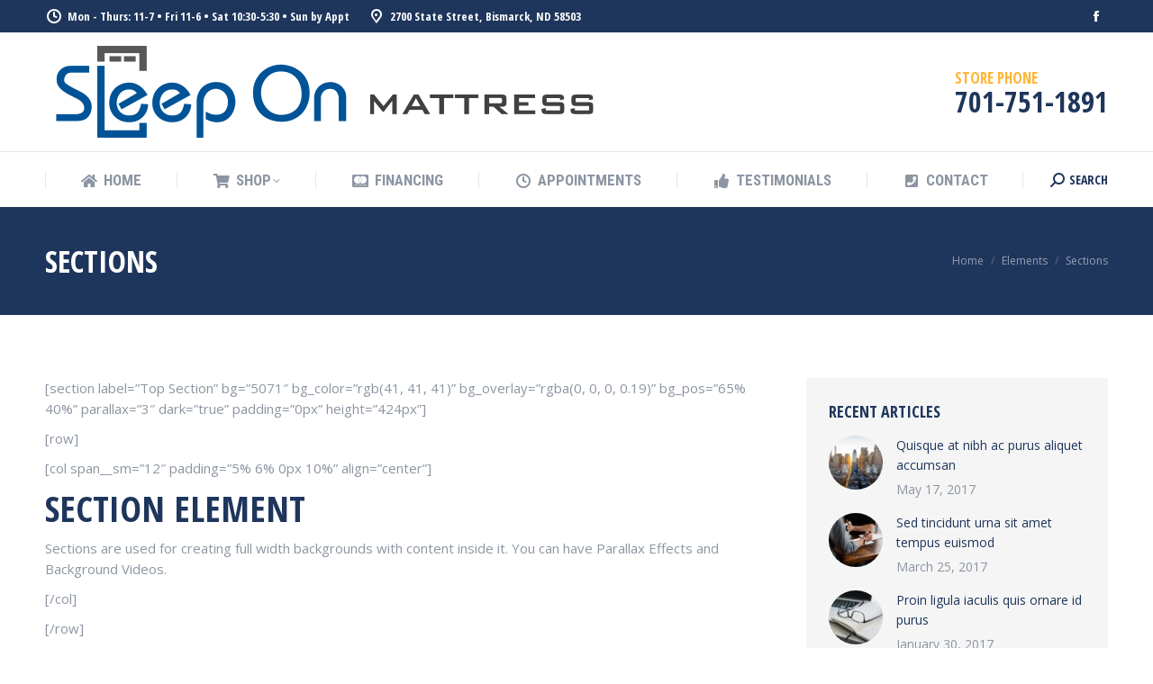

--- FILE ---
content_type: text/html; charset=UTF-8
request_url: https://www.sleeponmattress.com/elements/sections/
body_size: 17182
content:
<!DOCTYPE html>
<!--[if !(IE 6) | !(IE 7) | !(IE 8)  ]><!-->
<html lang="en-US" class="no-js">
<!--<![endif]-->
<head>
	<!-- Google tag (gtag.js) -->
<script async src="https://www.googletagmanager.com/gtag/js?id=G-KN26W9NXKR"></script>
<script>
  window.dataLayer = window.dataLayer || [];
  function gtag(){dataLayer.push(arguments);}
  gtag('js', new Date());

  gtag('config', 'G-KN26W9NXKR');
</script>
	<meta charset="UTF-8" />
		<meta name="viewport" content="width=device-width, initial-scale=1, maximum-scale=1, user-scalable=0">
		<meta name="theme-color" content="#ffb536"/>	<link rel="profile" href="https://gmpg.org/xfn/11" />
	<title>Sections - Sleep On Mattress</title>
<style type="text/css" media="screen">#ui-datepicker-div.booked_custom_date_picker table.ui-datepicker-calendar tbody td a.ui-state-active,#ui-datepicker-div.booked_custom_date_picker table.ui-datepicker-calendar tbody td a.ui-state-active:hover,body #booked-profile-page input[type=submit].button-primary:hover,body .booked-list-view button.button:hover, body .booked-list-view input[type=submit].button-primary:hover,body table.booked-calendar input[type=submit].button-primary:hover,body .booked-modal input[type=submit].button-primary:hover,body table.booked-calendar th,body table.booked-calendar thead,body table.booked-calendar thead th,body table.booked-calendar .booked-appt-list .timeslot .timeslot-people button:hover,body #booked-profile-page .booked-profile-header,body #booked-profile-page .booked-tabs li.active a,body #booked-profile-page .booked-tabs li.active a:hover,body #booked-profile-page .appt-block .google-cal-button > a:hover,#ui-datepicker-div.booked_custom_date_picker .ui-datepicker-header{ background:#0073AA !important; }body #booked-profile-page input[type=submit].button-primary:hover,body table.booked-calendar input[type=submit].button-primary:hover,body .booked-list-view button.button:hover, body .booked-list-view input[type=submit].button-primary:hover,body .booked-modal input[type=submit].button-primary:hover,body table.booked-calendar th,body table.booked-calendar .booked-appt-list .timeslot .timeslot-people button:hover,body #booked-profile-page .booked-profile-header,body #booked-profile-page .appt-block .google-cal-button > a:hover{ border-color:#0073AA !important; }body table.booked-calendar tr.days,body table.booked-calendar tr.days th,body .booked-calendarSwitcher.calendar,body #booked-profile-page .booked-tabs,#ui-datepicker-div.booked_custom_date_picker table.ui-datepicker-calendar thead,#ui-datepicker-div.booked_custom_date_picker table.ui-datepicker-calendar thead th{ background:#015e8c !important; }body table.booked-calendar tr.days th,body #booked-profile-page .booked-tabs{ border-color:#015e8c !important; }#ui-datepicker-div.booked_custom_date_picker table.ui-datepicker-calendar tbody td.ui-datepicker-today a,#ui-datepicker-div.booked_custom_date_picker table.ui-datepicker-calendar tbody td.ui-datepicker-today a:hover,body #booked-profile-page input[type=submit].button-primary,body table.booked-calendar input[type=submit].button-primary,body .booked-list-view button.button, body .booked-list-view input[type=submit].button-primary,body .booked-list-view button.button, body .booked-list-view input[type=submit].button-primary,body .booked-modal input[type=submit].button-primary,body table.booked-calendar .booked-appt-list .timeslot .timeslot-people button,body #booked-profile-page .booked-profile-appt-list .appt-block.approved .status-block,body #booked-profile-page .appt-block .google-cal-button > a,body .booked-modal p.booked-title-bar,body table.booked-calendar td:hover .date span,body .booked-list-view a.booked_list_date_picker_trigger.booked-dp-active,body .booked-list-view a.booked_list_date_picker_trigger.booked-dp-active:hover,.booked-ms-modal .booked-book-appt /* Multi-Slot Booking */{ background:#56C477; }body #booked-profile-page input[type=submit].button-primary,body table.booked-calendar input[type=submit].button-primary,body .booked-list-view button.button, body .booked-list-view input[type=submit].button-primary,body .booked-list-view button.button, body .booked-list-view input[type=submit].button-primary,body .booked-modal input[type=submit].button-primary,body #booked-profile-page .appt-block .google-cal-button > a,body table.booked-calendar .booked-appt-list .timeslot .timeslot-people button,body .booked-list-view a.booked_list_date_picker_trigger.booked-dp-active,body .booked-list-view a.booked_list_date_picker_trigger.booked-dp-active:hover{ border-color:#56C477; }body .booked-modal .bm-window p i.fa,body .booked-modal .bm-window a,body .booked-appt-list .booked-public-appointment-title,body .booked-modal .bm-window p.appointment-title,.booked-ms-modal.visible:hover .booked-book-appt{ color:#56C477; }.booked-appt-list .timeslot.has-title .booked-public-appointment-title { color:inherit; }</style><meta name='robots' content='max-image-preview:large' />
	<style>img:is([sizes="auto" i], [sizes^="auto," i]) { contain-intrinsic-size: 3000px 1500px }</style>
	<link rel='dns-prefetch' href='//www.sleeponmattress.com' />
<link rel='dns-prefetch' href='//fonts.googleapis.com' />
<link rel="alternate" type="application/rss+xml" title="Sleep On Mattress &raquo; Feed" href="https://www.sleeponmattress.com/feed/" />
<link rel="alternate" type="application/rss+xml" title="Sleep On Mattress &raquo; Comments Feed" href="https://www.sleeponmattress.com/comments/feed/" />
<script>
window._wpemojiSettings = {"baseUrl":"https:\/\/s.w.org\/images\/core\/emoji\/16.0.1\/72x72\/","ext":".png","svgUrl":"https:\/\/s.w.org\/images\/core\/emoji\/16.0.1\/svg\/","svgExt":".svg","source":{"concatemoji":"https:\/\/www.sleeponmattress.com\/wp-includes\/js\/wp-emoji-release.min.js?ver=6.8.3"}};
/*! This file is auto-generated */
!function(s,n){var o,i,e;function c(e){try{var t={supportTests:e,timestamp:(new Date).valueOf()};sessionStorage.setItem(o,JSON.stringify(t))}catch(e){}}function p(e,t,n){e.clearRect(0,0,e.canvas.width,e.canvas.height),e.fillText(t,0,0);var t=new Uint32Array(e.getImageData(0,0,e.canvas.width,e.canvas.height).data),a=(e.clearRect(0,0,e.canvas.width,e.canvas.height),e.fillText(n,0,0),new Uint32Array(e.getImageData(0,0,e.canvas.width,e.canvas.height).data));return t.every(function(e,t){return e===a[t]})}function u(e,t){e.clearRect(0,0,e.canvas.width,e.canvas.height),e.fillText(t,0,0);for(var n=e.getImageData(16,16,1,1),a=0;a<n.data.length;a++)if(0!==n.data[a])return!1;return!0}function f(e,t,n,a){switch(t){case"flag":return n(e,"\ud83c\udff3\ufe0f\u200d\u26a7\ufe0f","\ud83c\udff3\ufe0f\u200b\u26a7\ufe0f")?!1:!n(e,"\ud83c\udde8\ud83c\uddf6","\ud83c\udde8\u200b\ud83c\uddf6")&&!n(e,"\ud83c\udff4\udb40\udc67\udb40\udc62\udb40\udc65\udb40\udc6e\udb40\udc67\udb40\udc7f","\ud83c\udff4\u200b\udb40\udc67\u200b\udb40\udc62\u200b\udb40\udc65\u200b\udb40\udc6e\u200b\udb40\udc67\u200b\udb40\udc7f");case"emoji":return!a(e,"\ud83e\udedf")}return!1}function g(e,t,n,a){var r="undefined"!=typeof WorkerGlobalScope&&self instanceof WorkerGlobalScope?new OffscreenCanvas(300,150):s.createElement("canvas"),o=r.getContext("2d",{willReadFrequently:!0}),i=(o.textBaseline="top",o.font="600 32px Arial",{});return e.forEach(function(e){i[e]=t(o,e,n,a)}),i}function t(e){var t=s.createElement("script");t.src=e,t.defer=!0,s.head.appendChild(t)}"undefined"!=typeof Promise&&(o="wpEmojiSettingsSupports",i=["flag","emoji"],n.supports={everything:!0,everythingExceptFlag:!0},e=new Promise(function(e){s.addEventListener("DOMContentLoaded",e,{once:!0})}),new Promise(function(t){var n=function(){try{var e=JSON.parse(sessionStorage.getItem(o));if("object"==typeof e&&"number"==typeof e.timestamp&&(new Date).valueOf()<e.timestamp+604800&&"object"==typeof e.supportTests)return e.supportTests}catch(e){}return null}();if(!n){if("undefined"!=typeof Worker&&"undefined"!=typeof OffscreenCanvas&&"undefined"!=typeof URL&&URL.createObjectURL&&"undefined"!=typeof Blob)try{var e="postMessage("+g.toString()+"("+[JSON.stringify(i),f.toString(),p.toString(),u.toString()].join(",")+"));",a=new Blob([e],{type:"text/javascript"}),r=new Worker(URL.createObjectURL(a),{name:"wpTestEmojiSupports"});return void(r.onmessage=function(e){c(n=e.data),r.terminate(),t(n)})}catch(e){}c(n=g(i,f,p,u))}t(n)}).then(function(e){for(var t in e)n.supports[t]=e[t],n.supports.everything=n.supports.everything&&n.supports[t],"flag"!==t&&(n.supports.everythingExceptFlag=n.supports.everythingExceptFlag&&n.supports[t]);n.supports.everythingExceptFlag=n.supports.everythingExceptFlag&&!n.supports.flag,n.DOMReady=!1,n.readyCallback=function(){n.DOMReady=!0}}).then(function(){return e}).then(function(){var e;n.supports.everything||(n.readyCallback(),(e=n.source||{}).concatemoji?t(e.concatemoji):e.wpemoji&&e.twemoji&&(t(e.twemoji),t(e.wpemoji)))}))}((window,document),window._wpemojiSettings);
</script>
<style id='wp-emoji-styles-inline-css'>

	img.wp-smiley, img.emoji {
		display: inline !important;
		border: none !important;
		box-shadow: none !important;
		height: 1em !important;
		width: 1em !important;
		margin: 0 0.07em !important;
		vertical-align: -0.1em !important;
		background: none !important;
		padding: 0 !important;
	}
</style>
<link rel='stylesheet' id='wp-block-library-css' href='https://www.sleeponmattress.com/wp-includes/css/dist/block-library/style.min.css?ver=6.8.3' media='all' />
<style id='wp-block-library-theme-inline-css'>
.wp-block-audio :where(figcaption){color:#555;font-size:13px;text-align:center}.is-dark-theme .wp-block-audio :where(figcaption){color:#ffffffa6}.wp-block-audio{margin:0 0 1em}.wp-block-code{border:1px solid #ccc;border-radius:4px;font-family:Menlo,Consolas,monaco,monospace;padding:.8em 1em}.wp-block-embed :where(figcaption){color:#555;font-size:13px;text-align:center}.is-dark-theme .wp-block-embed :where(figcaption){color:#ffffffa6}.wp-block-embed{margin:0 0 1em}.blocks-gallery-caption{color:#555;font-size:13px;text-align:center}.is-dark-theme .blocks-gallery-caption{color:#ffffffa6}:root :where(.wp-block-image figcaption){color:#555;font-size:13px;text-align:center}.is-dark-theme :root :where(.wp-block-image figcaption){color:#ffffffa6}.wp-block-image{margin:0 0 1em}.wp-block-pullquote{border-bottom:4px solid;border-top:4px solid;color:currentColor;margin-bottom:1.75em}.wp-block-pullquote cite,.wp-block-pullquote footer,.wp-block-pullquote__citation{color:currentColor;font-size:.8125em;font-style:normal;text-transform:uppercase}.wp-block-quote{border-left:.25em solid;margin:0 0 1.75em;padding-left:1em}.wp-block-quote cite,.wp-block-quote footer{color:currentColor;font-size:.8125em;font-style:normal;position:relative}.wp-block-quote:where(.has-text-align-right){border-left:none;border-right:.25em solid;padding-left:0;padding-right:1em}.wp-block-quote:where(.has-text-align-center){border:none;padding-left:0}.wp-block-quote.is-large,.wp-block-quote.is-style-large,.wp-block-quote:where(.is-style-plain){border:none}.wp-block-search .wp-block-search__label{font-weight:700}.wp-block-search__button{border:1px solid #ccc;padding:.375em .625em}:where(.wp-block-group.has-background){padding:1.25em 2.375em}.wp-block-separator.has-css-opacity{opacity:.4}.wp-block-separator{border:none;border-bottom:2px solid;margin-left:auto;margin-right:auto}.wp-block-separator.has-alpha-channel-opacity{opacity:1}.wp-block-separator:not(.is-style-wide):not(.is-style-dots){width:100px}.wp-block-separator.has-background:not(.is-style-dots){border-bottom:none;height:1px}.wp-block-separator.has-background:not(.is-style-wide):not(.is-style-dots){height:2px}.wp-block-table{margin:0 0 1em}.wp-block-table td,.wp-block-table th{word-break:normal}.wp-block-table :where(figcaption){color:#555;font-size:13px;text-align:center}.is-dark-theme .wp-block-table :where(figcaption){color:#ffffffa6}.wp-block-video :where(figcaption){color:#555;font-size:13px;text-align:center}.is-dark-theme .wp-block-video :where(figcaption){color:#ffffffa6}.wp-block-video{margin:0 0 1em}:root :where(.wp-block-template-part.has-background){margin-bottom:0;margin-top:0;padding:1.25em 2.375em}
</style>
<style id='classic-theme-styles-inline-css'>
/*! This file is auto-generated */
.wp-block-button__link{color:#fff;background-color:#32373c;border-radius:9999px;box-shadow:none;text-decoration:none;padding:calc(.667em + 2px) calc(1.333em + 2px);font-size:1.125em}.wp-block-file__button{background:#32373c;color:#fff;text-decoration:none}
</style>
<style id='global-styles-inline-css'>
:root{--wp--preset--aspect-ratio--square: 1;--wp--preset--aspect-ratio--4-3: 4/3;--wp--preset--aspect-ratio--3-4: 3/4;--wp--preset--aspect-ratio--3-2: 3/2;--wp--preset--aspect-ratio--2-3: 2/3;--wp--preset--aspect-ratio--16-9: 16/9;--wp--preset--aspect-ratio--9-16: 9/16;--wp--preset--color--black: #000000;--wp--preset--color--cyan-bluish-gray: #abb8c3;--wp--preset--color--white: #FFF;--wp--preset--color--pale-pink: #f78da7;--wp--preset--color--vivid-red: #cf2e2e;--wp--preset--color--luminous-vivid-orange: #ff6900;--wp--preset--color--luminous-vivid-amber: #fcb900;--wp--preset--color--light-green-cyan: #7bdcb5;--wp--preset--color--vivid-green-cyan: #00d084;--wp--preset--color--pale-cyan-blue: #8ed1fc;--wp--preset--color--vivid-cyan-blue: #0693e3;--wp--preset--color--vivid-purple: #9b51e0;--wp--preset--color--accent: #ffb536;--wp--preset--color--dark-gray: #111;--wp--preset--color--light-gray: #767676;--wp--preset--gradient--vivid-cyan-blue-to-vivid-purple: linear-gradient(135deg,rgba(6,147,227,1) 0%,rgb(155,81,224) 100%);--wp--preset--gradient--light-green-cyan-to-vivid-green-cyan: linear-gradient(135deg,rgb(122,220,180) 0%,rgb(0,208,130) 100%);--wp--preset--gradient--luminous-vivid-amber-to-luminous-vivid-orange: linear-gradient(135deg,rgba(252,185,0,1) 0%,rgba(255,105,0,1) 100%);--wp--preset--gradient--luminous-vivid-orange-to-vivid-red: linear-gradient(135deg,rgba(255,105,0,1) 0%,rgb(207,46,46) 100%);--wp--preset--gradient--very-light-gray-to-cyan-bluish-gray: linear-gradient(135deg,rgb(238,238,238) 0%,rgb(169,184,195) 100%);--wp--preset--gradient--cool-to-warm-spectrum: linear-gradient(135deg,rgb(74,234,220) 0%,rgb(151,120,209) 20%,rgb(207,42,186) 40%,rgb(238,44,130) 60%,rgb(251,105,98) 80%,rgb(254,248,76) 100%);--wp--preset--gradient--blush-light-purple: linear-gradient(135deg,rgb(255,206,236) 0%,rgb(152,150,240) 100%);--wp--preset--gradient--blush-bordeaux: linear-gradient(135deg,rgb(254,205,165) 0%,rgb(254,45,45) 50%,rgb(107,0,62) 100%);--wp--preset--gradient--luminous-dusk: linear-gradient(135deg,rgb(255,203,112) 0%,rgb(199,81,192) 50%,rgb(65,88,208) 100%);--wp--preset--gradient--pale-ocean: linear-gradient(135deg,rgb(255,245,203) 0%,rgb(182,227,212) 50%,rgb(51,167,181) 100%);--wp--preset--gradient--electric-grass: linear-gradient(135deg,rgb(202,248,128) 0%,rgb(113,206,126) 100%);--wp--preset--gradient--midnight: linear-gradient(135deg,rgb(2,3,129) 0%,rgb(40,116,252) 100%);--wp--preset--font-size--small: 13px;--wp--preset--font-size--medium: 20px;--wp--preset--font-size--large: 36px;--wp--preset--font-size--x-large: 42px;--wp--preset--spacing--20: 0.44rem;--wp--preset--spacing--30: 0.67rem;--wp--preset--spacing--40: 1rem;--wp--preset--spacing--50: 1.5rem;--wp--preset--spacing--60: 2.25rem;--wp--preset--spacing--70: 3.38rem;--wp--preset--spacing--80: 5.06rem;--wp--preset--shadow--natural: 6px 6px 9px rgba(0, 0, 0, 0.2);--wp--preset--shadow--deep: 12px 12px 50px rgba(0, 0, 0, 0.4);--wp--preset--shadow--sharp: 6px 6px 0px rgba(0, 0, 0, 0.2);--wp--preset--shadow--outlined: 6px 6px 0px -3px rgba(255, 255, 255, 1), 6px 6px rgba(0, 0, 0, 1);--wp--preset--shadow--crisp: 6px 6px 0px rgba(0, 0, 0, 1);}:where(.is-layout-flex){gap: 0.5em;}:where(.is-layout-grid){gap: 0.5em;}body .is-layout-flex{display: flex;}.is-layout-flex{flex-wrap: wrap;align-items: center;}.is-layout-flex > :is(*, div){margin: 0;}body .is-layout-grid{display: grid;}.is-layout-grid > :is(*, div){margin: 0;}:where(.wp-block-columns.is-layout-flex){gap: 2em;}:where(.wp-block-columns.is-layout-grid){gap: 2em;}:where(.wp-block-post-template.is-layout-flex){gap: 1.25em;}:where(.wp-block-post-template.is-layout-grid){gap: 1.25em;}.has-black-color{color: var(--wp--preset--color--black) !important;}.has-cyan-bluish-gray-color{color: var(--wp--preset--color--cyan-bluish-gray) !important;}.has-white-color{color: var(--wp--preset--color--white) !important;}.has-pale-pink-color{color: var(--wp--preset--color--pale-pink) !important;}.has-vivid-red-color{color: var(--wp--preset--color--vivid-red) !important;}.has-luminous-vivid-orange-color{color: var(--wp--preset--color--luminous-vivid-orange) !important;}.has-luminous-vivid-amber-color{color: var(--wp--preset--color--luminous-vivid-amber) !important;}.has-light-green-cyan-color{color: var(--wp--preset--color--light-green-cyan) !important;}.has-vivid-green-cyan-color{color: var(--wp--preset--color--vivid-green-cyan) !important;}.has-pale-cyan-blue-color{color: var(--wp--preset--color--pale-cyan-blue) !important;}.has-vivid-cyan-blue-color{color: var(--wp--preset--color--vivid-cyan-blue) !important;}.has-vivid-purple-color{color: var(--wp--preset--color--vivid-purple) !important;}.has-black-background-color{background-color: var(--wp--preset--color--black) !important;}.has-cyan-bluish-gray-background-color{background-color: var(--wp--preset--color--cyan-bluish-gray) !important;}.has-white-background-color{background-color: var(--wp--preset--color--white) !important;}.has-pale-pink-background-color{background-color: var(--wp--preset--color--pale-pink) !important;}.has-vivid-red-background-color{background-color: var(--wp--preset--color--vivid-red) !important;}.has-luminous-vivid-orange-background-color{background-color: var(--wp--preset--color--luminous-vivid-orange) !important;}.has-luminous-vivid-amber-background-color{background-color: var(--wp--preset--color--luminous-vivid-amber) !important;}.has-light-green-cyan-background-color{background-color: var(--wp--preset--color--light-green-cyan) !important;}.has-vivid-green-cyan-background-color{background-color: var(--wp--preset--color--vivid-green-cyan) !important;}.has-pale-cyan-blue-background-color{background-color: var(--wp--preset--color--pale-cyan-blue) !important;}.has-vivid-cyan-blue-background-color{background-color: var(--wp--preset--color--vivid-cyan-blue) !important;}.has-vivid-purple-background-color{background-color: var(--wp--preset--color--vivid-purple) !important;}.has-black-border-color{border-color: var(--wp--preset--color--black) !important;}.has-cyan-bluish-gray-border-color{border-color: var(--wp--preset--color--cyan-bluish-gray) !important;}.has-white-border-color{border-color: var(--wp--preset--color--white) !important;}.has-pale-pink-border-color{border-color: var(--wp--preset--color--pale-pink) !important;}.has-vivid-red-border-color{border-color: var(--wp--preset--color--vivid-red) !important;}.has-luminous-vivid-orange-border-color{border-color: var(--wp--preset--color--luminous-vivid-orange) !important;}.has-luminous-vivid-amber-border-color{border-color: var(--wp--preset--color--luminous-vivid-amber) !important;}.has-light-green-cyan-border-color{border-color: var(--wp--preset--color--light-green-cyan) !important;}.has-vivid-green-cyan-border-color{border-color: var(--wp--preset--color--vivid-green-cyan) !important;}.has-pale-cyan-blue-border-color{border-color: var(--wp--preset--color--pale-cyan-blue) !important;}.has-vivid-cyan-blue-border-color{border-color: var(--wp--preset--color--vivid-cyan-blue) !important;}.has-vivid-purple-border-color{border-color: var(--wp--preset--color--vivid-purple) !important;}.has-vivid-cyan-blue-to-vivid-purple-gradient-background{background: var(--wp--preset--gradient--vivid-cyan-blue-to-vivid-purple) !important;}.has-light-green-cyan-to-vivid-green-cyan-gradient-background{background: var(--wp--preset--gradient--light-green-cyan-to-vivid-green-cyan) !important;}.has-luminous-vivid-amber-to-luminous-vivid-orange-gradient-background{background: var(--wp--preset--gradient--luminous-vivid-amber-to-luminous-vivid-orange) !important;}.has-luminous-vivid-orange-to-vivid-red-gradient-background{background: var(--wp--preset--gradient--luminous-vivid-orange-to-vivid-red) !important;}.has-very-light-gray-to-cyan-bluish-gray-gradient-background{background: var(--wp--preset--gradient--very-light-gray-to-cyan-bluish-gray) !important;}.has-cool-to-warm-spectrum-gradient-background{background: var(--wp--preset--gradient--cool-to-warm-spectrum) !important;}.has-blush-light-purple-gradient-background{background: var(--wp--preset--gradient--blush-light-purple) !important;}.has-blush-bordeaux-gradient-background{background: var(--wp--preset--gradient--blush-bordeaux) !important;}.has-luminous-dusk-gradient-background{background: var(--wp--preset--gradient--luminous-dusk) !important;}.has-pale-ocean-gradient-background{background: var(--wp--preset--gradient--pale-ocean) !important;}.has-electric-grass-gradient-background{background: var(--wp--preset--gradient--electric-grass) !important;}.has-midnight-gradient-background{background: var(--wp--preset--gradient--midnight) !important;}.has-small-font-size{font-size: var(--wp--preset--font-size--small) !important;}.has-medium-font-size{font-size: var(--wp--preset--font-size--medium) !important;}.has-large-font-size{font-size: var(--wp--preset--font-size--large) !important;}.has-x-large-font-size{font-size: var(--wp--preset--font-size--x-large) !important;}
:where(.wp-block-post-template.is-layout-flex){gap: 1.25em;}:where(.wp-block-post-template.is-layout-grid){gap: 1.25em;}
:where(.wp-block-columns.is-layout-flex){gap: 2em;}:where(.wp-block-columns.is-layout-grid){gap: 2em;}
:root :where(.wp-block-pullquote){font-size: 1.5em;line-height: 1.6;}
</style>
<link rel='stylesheet' id='booked-icons-css' href='https://www.sleeponmattress.com/wp-content/plugins/booked/assets/css/icons.css?ver=2.3' media='all' />
<link rel='stylesheet' id='booked-tooltipster-css' href='https://www.sleeponmattress.com/wp-content/plugins/booked/assets/js/tooltipster/css/tooltipster.css?ver=3.3.0' media='all' />
<link rel='stylesheet' id='booked-tooltipster-theme-css' href='https://www.sleeponmattress.com/wp-content/plugins/booked/assets/js/tooltipster/css/themes/tooltipster-light.css?ver=3.3.0' media='all' />
<link rel='stylesheet' id='booked-animations-css' href='https://www.sleeponmattress.com/wp-content/plugins/booked/assets/css/animations.css?ver=2.3' media='all' />
<link rel='stylesheet' id='booked-css-css' href='https://www.sleeponmattress.com/wp-content/plugins/booked/dist/booked.css?ver=2.3' media='all' />
<link rel='stylesheet' id='contact-form-7-css' href='https://www.sleeponmattress.com/wp-content/plugins/contact-form-7/includes/css/styles.css?ver=6.0.6' media='all' />
<link rel='stylesheet' id='the7-font-css' href='https://www.sleeponmattress.com/wp-content/themes/dt-the7/fonts/icomoon-the7-font/icomoon-the7-font.min.css?ver=11.12.0' media='all' />
<link rel='stylesheet' id='the7-awesome-fonts-css' href='https://www.sleeponmattress.com/wp-content/themes/dt-the7/fonts/FontAwesome/css/all.min.css?ver=11.12.0' media='all' />
<link rel='stylesheet' id='the7-icomoon-icomoonfree-16x16-css' href='https://www.sleeponmattress.com/wp-content/uploads/smile_fonts/icomoon-icomoonfree-16x16/icomoon-icomoonfree-16x16.css?ver=6.8.3' media='all' />
<link rel='stylesheet' id='the7-icomoon-numbers-32x32-css' href='https://www.sleeponmattress.com/wp-content/uploads/smile_fonts/icomoon-numbers-32x32/icomoon-numbers-32x32.css?ver=6.8.3' media='all' />
<link rel='stylesheet' id='dt-web-fonts-css' href='https://fonts.googleapis.com/css?family=Open+Sans+Condensed:300,400,600,700%7CRoboto+Condensed:400,600,700%7CRoboto:400,400italic,600,700%7COpen+Sans:400,600,700' media='all' />
<link rel='stylesheet' id='dt-main-css' href='https://www.sleeponmattress.com/wp-content/themes/dt-the7/css/main.min.css?ver=11.12.0' media='all' />
<style id='dt-main-inline-css'>
body #load {
  display: block;
  height: 100%;
  overflow: hidden;
  position: fixed;
  width: 100%;
  z-index: 9901;
  opacity: 1;
  visibility: visible;
  transition: all .35s ease-out;
}
.load-wrap {
  width: 100%;
  height: 100%;
  background-position: center center;
  background-repeat: no-repeat;
  text-align: center;
  display: -ms-flexbox;
  display: -ms-flex;
  display: flex;
  -ms-align-items: center;
  -ms-flex-align: center;
  align-items: center;
  -ms-flex-flow: column wrap;
  flex-flow: column wrap;
  -ms-flex-pack: center;
  -ms-justify-content: center;
  justify-content: center;
}
.load-wrap > svg {
  position: absolute;
  top: 50%;
  left: 50%;
  transform: translate(-50%,-50%);
}
#load {
  background: var(--the7-elementor-beautiful-loading-bg,#ffffff);
  --the7-beautiful-spinner-color2: var(--the7-beautiful-spinner-color,#ffb536);
}

</style>
<link rel='stylesheet' id='the7-custom-scrollbar-css' href='https://www.sleeponmattress.com/wp-content/themes/dt-the7/lib/custom-scrollbar/custom-scrollbar.min.css?ver=11.12.0' media='all' />
<link rel='stylesheet' id='the7-wpbakery-css' href='https://www.sleeponmattress.com/wp-content/themes/dt-the7/css/wpbakery.min.css?ver=11.12.0' media='all' />
<link rel='stylesheet' id='the7-core-css' href='https://www.sleeponmattress.com/wp-content/plugins/dt-the7-core/assets/css/post-type.min.css?ver=2.7.9' media='all' />
<link rel='stylesheet' id='the7-css-vars-css' href='https://www.sleeponmattress.com/wp-content/uploads/the7-css/css-vars.css?ver=ac1b55ad7008' media='all' />
<link rel='stylesheet' id='dt-custom-css' href='https://www.sleeponmattress.com/wp-content/uploads/the7-css/custom.css?ver=ac1b55ad7008' media='all' />
<link rel='stylesheet' id='dt-media-css' href='https://www.sleeponmattress.com/wp-content/uploads/the7-css/media.css?ver=ac1b55ad7008' media='all' />
<link rel='stylesheet' id='the7-mega-menu-css' href='https://www.sleeponmattress.com/wp-content/uploads/the7-css/mega-menu.css?ver=ac1b55ad7008' media='all' />
<link rel='stylesheet' id='the7-elements-css' href='https://www.sleeponmattress.com/wp-content/uploads/the7-css/post-type-dynamic.css?ver=ac1b55ad7008' media='all' />
<link rel='stylesheet' id='style-css' href='https://www.sleeponmattress.com/wp-content/themes/dt-the7/style.css?ver=11.12.0' media='all' />
<script src="https://www.sleeponmattress.com/wp-includes/js/jquery/jquery.min.js?ver=3.7.1" id="jquery-core-js"></script>
<script src="https://www.sleeponmattress.com/wp-includes/js/jquery/jquery-migrate.min.js?ver=3.4.1" id="jquery-migrate-js"></script>
<script src="https://www.sleeponmattress.com/wp-includes/js/dist/hooks.min.js?ver=4d63a3d491d11ffd8ac6" id="wp-hooks-js"></script>
<script src="https://www.sleeponmattress.com/wp-includes/js/dist/i18n.min.js?ver=5e580eb46a90c2b997e6" id="wp-i18n-js"></script>
<script id="wp-i18n-js-after">
wp.i18n.setLocaleData( { 'text direction\u0004ltr': [ 'ltr' ] } );
</script>
<script src="https://www.sleeponmattress.com/wp-includes/js/dist/vendor/react.min.js?ver=18.3.1.1" id="react-js"></script>
<script src="https://www.sleeponmattress.com/wp-includes/js/dist/vendor/react-dom.min.js?ver=18.3.1.1" id="react-dom-js"></script>
<script src="https://www.sleeponmattress.com/wp-includes/js/dist/escape-html.min.js?ver=6561a406d2d232a6fbd2" id="wp-escape-html-js"></script>
<script src="https://www.sleeponmattress.com/wp-includes/js/dist/element.min.js?ver=a4eeeadd23c0d7ab1d2d" id="wp-element-js"></script>
<script src="https://www.sleeponmattress.com/wp-includes/js/dist/vendor/react-jsx-runtime.min.js?ver=18.3.1" id="react-jsx-runtime-js"></script>
<script src="https://www.sleeponmattress.com/wp-includes/js/dist/primitives.min.js?ver=aef2543ab60c8c9bb609" id="wp-primitives-js"></script>
<script src="https://www.sleeponmattress.com/wp-includes/js/dist/dom-ready.min.js?ver=f77871ff7694fffea381" id="wp-dom-ready-js"></script>
<script src="https://www.sleeponmattress.com/wp-includes/js/dist/a11y.min.js?ver=3156534cc54473497e14" id="wp-a11y-js"></script>
<script src="https://www.sleeponmattress.com/wp-includes/js/dist/deprecated.min.js?ver=e1f84915c5e8ae38964c" id="wp-deprecated-js"></script>
<script src="https://www.sleeponmattress.com/wp-includes/js/dist/dom.min.js?ver=80bd57c84b45cf04f4ce" id="wp-dom-js"></script>
<script src="https://www.sleeponmattress.com/wp-includes/js/dist/is-shallow-equal.min.js?ver=e0f9f1d78d83f5196979" id="wp-is-shallow-equal-js"></script>
<script src="https://www.sleeponmattress.com/wp-includes/js/dist/keycodes.min.js?ver=034ff647a54b018581d3" id="wp-keycodes-js"></script>
<script src="https://www.sleeponmattress.com/wp-includes/js/dist/priority-queue.min.js?ver=9c21c957c7e50ffdbf48" id="wp-priority-queue-js"></script>
<script src="https://www.sleeponmattress.com/wp-includes/js/dist/compose.min.js?ver=84bcf832a5c99203f3db" id="wp-compose-js"></script>
<script src="https://www.sleeponmattress.com/wp-includes/js/dist/vendor/moment.min.js?ver=2.30.1" id="moment-js"></script>
<script id="moment-js-after">
moment.updateLocale( 'en_US', {"months":["January","February","March","April","May","June","July","August","September","October","November","December"],"monthsShort":["Jan","Feb","Mar","Apr","May","Jun","Jul","Aug","Sep","Oct","Nov","Dec"],"weekdays":["Sunday","Monday","Tuesday","Wednesday","Thursday","Friday","Saturday"],"weekdaysShort":["Sun","Mon","Tue","Wed","Thu","Fri","Sat"],"week":{"dow":1},"longDateFormat":{"LT":"g:i a","LTS":null,"L":null,"LL":"F j, Y","LLL":"F j, Y g:i a","LLLL":null}} );
</script>
<script src="https://www.sleeponmattress.com/wp-includes/js/dist/date.min.js?ver=85ff222add187a4e358f" id="wp-date-js"></script>
<script id="wp-date-js-after">
wp.date.setSettings( {"l10n":{"locale":"en_US","months":["January","February","March","April","May","June","July","August","September","October","November","December"],"monthsShort":["Jan","Feb","Mar","Apr","May","Jun","Jul","Aug","Sep","Oct","Nov","Dec"],"weekdays":["Sunday","Monday","Tuesday","Wednesday","Thursday","Friday","Saturday"],"weekdaysShort":["Sun","Mon","Tue","Wed","Thu","Fri","Sat"],"meridiem":{"am":"am","pm":"pm","AM":"AM","PM":"PM"},"relative":{"future":"%s from now","past":"%s ago","s":"a second","ss":"%d seconds","m":"a minute","mm":"%d minutes","h":"an hour","hh":"%d hours","d":"a day","dd":"%d days","M":"a month","MM":"%d months","y":"a year","yy":"%d years"},"startOfWeek":1},"formats":{"time":"g:i a","date":"F j, Y","datetime":"F j, Y g:i a","datetimeAbbreviated":"M j, Y g:i a"},"timezone":{"offset":0,"offsetFormatted":"0","string":"","abbr":""}} );
</script>
<script src="https://www.sleeponmattress.com/wp-includes/js/dist/html-entities.min.js?ver=2cd3358363e0675638fb" id="wp-html-entities-js"></script>
<script src="https://www.sleeponmattress.com/wp-includes/js/dist/private-apis.min.js?ver=0f8478f1ba7e0eea562b" id="wp-private-apis-js"></script>
<script src="https://www.sleeponmattress.com/wp-includes/js/dist/redux-routine.min.js?ver=8bb92d45458b29590f53" id="wp-redux-routine-js"></script>
<script src="https://www.sleeponmattress.com/wp-includes/js/dist/data.min.js?ver=fe6c4835cd00e12493c3" id="wp-data-js"></script>
<script id="wp-data-js-after">
( function() {
	var userId = 0;
	var storageKey = "WP_DATA_USER_" + userId;
	wp.data
		.use( wp.data.plugins.persistence, { storageKey: storageKey } );
} )();
</script>
<script src="https://www.sleeponmattress.com/wp-includes/js/dist/rich-text.min.js?ver=74178fc8c4d67d66f1a8" id="wp-rich-text-js"></script>
<script src="https://www.sleeponmattress.com/wp-includes/js/dist/warning.min.js?ver=ed7c8b0940914f4fe44b" id="wp-warning-js"></script>
<script src="https://www.sleeponmattress.com/wp-includes/js/dist/components.min.js?ver=865f2ec3b5f5195705e0" id="wp-components-js"></script>
<script id="plugin-divi-js-js-extra">
var marketgoo = {"nonce":"06b9bd8af1","accessToken":"eyJhbGciOiJIUzI1NiJ9.eyJ1dWlkIjoiNzcxZDI2YWVkZWFlN2Q5OWI4N2NkZjJjYjZkODE1ZTMxZGY3OWUyNCJ9.Q52NTlW4N3S_SOdgsGEL27g1RTYvHT_y3RpbI5brP4U","currentVersion":"","partnerKey":"dreamhost","baseURL":"https:\/\/www.sleeponmattress.com\/wp-json\/","siteName":"Sleep On Mattress","uuid":"771d26aedeae7d99b87cdf2cb6d815e31df79e24","pluginDir":"dreamhost-seo-toolkit","pluginName":"DreamHost SEO Toolkit","locale":"en_US","sentryDns":"https:\/\/761f4dc20d964f33b9a288e486a18625@sentry.io\/1553667","favicon":"https:\/\/seotool.dreamhost.com\/themes\/dreamhost\/img\/icon.svg"};
</script>
<script src="https://www.sleeponmattress.com/wp-content/plugins/dreamhost-seo-toolkit/editor/divirtido.js?ver=6.8.3" id="plugin-divi-js-js"></script>
<script src="https://www.sleeponmattress.com/wp-content/plugins/intelly-countdown/assets/deps/moment/moment.js?v=2.0.8&amp;ver=6.8.3" id="ICP__moment-js"></script>
<script src="https://www.sleeponmattress.com/wp-content/plugins/intelly-countdown/assets/js/icp.library.js?v=2.0.8&amp;ver=6.8.3" id="ICP__icp.library-js"></script>
<script id="dt-above-fold-js-extra">
var dtLocal = {"themeUrl":"https:\/\/www.sleeponmattress.com\/wp-content\/themes\/dt-the7","passText":"To view this protected post, enter the password below:","moreButtonText":{"loading":"Loading...","loadMore":"Load more"},"postID":"5125","ajaxurl":"https:\/\/www.sleeponmattress.com\/wp-admin\/admin-ajax.php","REST":{"baseUrl":"https:\/\/www.sleeponmattress.com\/wp-json\/the7\/v1","endpoints":{"sendMail":"\/send-mail"}},"contactMessages":{"required":"One or more fields have an error. Please check and try again.","terms":"Please accept the privacy policy.","fillTheCaptchaError":"Please, fill the captcha."},"captchaSiteKey":"","ajaxNonce":"3fa1391035","pageData":{"type":"page","template":"page","layout":null},"themeSettings":{"smoothScroll":"off","lazyLoading":false,"desktopHeader":{"height":180},"ToggleCaptionEnabled":"disabled","ToggleCaption":"Navigation","floatingHeader":{"showAfter":240,"showMenu":true,"height":60,"logo":{"showLogo":false,"html":"<img class=\" preload-me\" src=\"https:\/\/www.sleeponmattress.com\/wp-content\/themes\/dt-the7\/images\/logo-small-dummy.png\" srcset=\"https:\/\/www.sleeponmattress.com\/wp-content\/themes\/dt-the7\/images\/logo-small-dummy.png 42w, https:\/\/www.sleeponmattress.com\/wp-content\/themes\/dt-the7\/images\/logo-small-dummy-hd.png 84w\" width=\"42\" height=\"42\"   sizes=\"42px\" alt=\"Sleep On Mattress\" \/>","url":"https:\/\/www.sleeponmattress.com\/"}},"topLine":{"floatingTopLine":{"logo":{"showLogo":false,"html":""}}},"mobileHeader":{"firstSwitchPoint":992,"secondSwitchPoint":650,"firstSwitchPointHeight":80,"secondSwitchPointHeight":60,"mobileToggleCaptionEnabled":"disabled","mobileToggleCaption":"Menu"},"stickyMobileHeaderFirstSwitch":{"logo":{"html":"<img class=\" preload-me\" src=\"https:\/\/www.sleeponmattress.com\/wp-content\/uploads\/2020\/07\/RETINAlogo.png\" srcset=\"https:\/\/www.sleeponmattress.com\/wp-content\/uploads\/2020\/07\/RETINAlogo.png 600w, https:\/\/www.sleeponmattress.com\/wp-content\/uploads\/2020\/07\/RETINAlogo.png 600w\" width=\"600\" height=\"132\"   sizes=\"600px\" alt=\"Sleep On Mattress\" \/>"}},"stickyMobileHeaderSecondSwitch":{"logo":{"html":"<img class=\" preload-me\" src=\"https:\/\/www.sleeponmattress.com\/wp-content\/uploads\/2020\/03\/sleeponmattlogo-1.png\" srcset=\"https:\/\/www.sleeponmattress.com\/wp-content\/uploads\/2020\/03\/sleeponmattlogo-1.png 300w, https:\/\/www.sleeponmattress.com\/wp-content\/uploads\/2020\/03\/sleeponmattlogo-1.png 300w\" width=\"300\" height=\"66\"   sizes=\"300px\" alt=\"Sleep On Mattress\" \/>"}},"sidebar":{"switchPoint":990},"boxedWidth":"1340px"},"VCMobileScreenWidth":"778"};
var dtShare = {"shareButtonText":{"facebook":"Share on Facebook","twitter":"Share on X","pinterest":"Pin it","linkedin":"Share on Linkedin","whatsapp":"Share on Whatsapp"},"overlayOpacity":"85"};
</script>
<script src="https://www.sleeponmattress.com/wp-content/themes/dt-the7/js/above-the-fold.min.js?ver=11.12.0" id="dt-above-fold-js"></script>
<link rel="https://api.w.org/" href="https://www.sleeponmattress.com/wp-json/" /><link rel="alternate" title="JSON" type="application/json" href="https://www.sleeponmattress.com/wp-json/wp/v2/pages/5125" /><link rel="EditURI" type="application/rsd+xml" title="RSD" href="https://www.sleeponmattress.com/xmlrpc.php?rsd" />
<meta name="generator" content="WordPress 6.8.3" />
<link rel="canonical" href="https://www.sleeponmattress.com/elements/sections/" />
<link rel='shortlink' href='https://www.sleeponmattress.com/?p=5125' />
<link rel="alternate" title="oEmbed (JSON)" type="application/json+oembed" href="https://www.sleeponmattress.com/wp-json/oembed/1.0/embed?url=https%3A%2F%2Fwww.sleeponmattress.com%2Felements%2Fsections%2F" />
<link rel="alternate" title="oEmbed (XML)" type="text/xml+oembed" href="https://www.sleeponmattress.com/wp-json/oembed/1.0/embed?url=https%3A%2F%2Fwww.sleeponmattress.com%2Felements%2Fsections%2F&#038;format=xml" />
<meta property="og:site_name" content="Sleep On Mattress" />
<meta property="og:title" content="Sections" />
<meta property="og:description" content="[section label=&#8221;Top Section&#8221; bg=&#8221;5071&#8243; bg_color=&#8221;rgb(41, 41, 41)&#8221; bg_overlay=&#8221;rgba(0, 0, 0, 0.19)&#8221; bg_pos=&#8221;65% 40%&#8221; parallax=&#8221;3&#8243; dark=&#8221;true&#8221; padding=&#8221;0px&#8221; height=&#8221;424px&#8221;] [row] [col span__sm=&#8221;12&#8243; padding=&#8221;5% 6% 0px 10%&#8221; align=&#8221;center&#8221;] Section Element Sections are used for creating full width backgrounds with content inside it. You can have Parallax Effects and Background Videos. [/col] [/row] [/section] [section bg_color=&#8221;rgb(233, 233, 233)&#8221; padding=&#8221;50px&#8221;] [row]&hellip;" />
<meta property="og:image" content="https://www.sleeponmattress.com/wp-content/uploads/2016/08/dummy-1.jpg" />
<meta property="og:url" content="https://www.sleeponmattress.com/elements/sections/" />
<meta property="og:type" content="article" />
<style>.recentcomments a{display:inline !important;padding:0 !important;margin:0 !important;}</style><meta name="generator" content="Powered by WPBakery Page Builder - drag and drop page builder for WordPress."/>
<meta name="generator" content="Powered by Slider Revolution 6.7.5 - responsive, Mobile-Friendly Slider Plugin for WordPress with comfortable drag and drop interface." />
<script type="text/javascript" id="the7-loader-script">
document.addEventListener("DOMContentLoaded", function(event) {
	var load = document.getElementById("load");
	if(!load.classList.contains('loader-removed')){
		var removeLoading = setTimeout(function() {
			load.className += " loader-removed";
		}, 300);
	}
});
</script>
		<link rel="icon" href="https://www.sleeponmattress.com/wp-content/uploads/2020/07/cropped-android-chrome-512x512-2-32x32.png" sizes="32x32" />
<link rel="icon" href="https://www.sleeponmattress.com/wp-content/uploads/2020/07/cropped-android-chrome-512x512-2-192x192.png" sizes="192x192" />
<link rel="apple-touch-icon" href="https://www.sleeponmattress.com/wp-content/uploads/2020/07/cropped-android-chrome-512x512-2-180x180.png" />
<meta name="msapplication-TileImage" content="https://www.sleeponmattress.com/wp-content/uploads/2020/07/cropped-android-chrome-512x512-2-270x270.png" />
<script>function setREVStartSize(e){
			//window.requestAnimationFrame(function() {
				window.RSIW = window.RSIW===undefined ? window.innerWidth : window.RSIW;
				window.RSIH = window.RSIH===undefined ? window.innerHeight : window.RSIH;
				try {
					var pw = document.getElementById(e.c).parentNode.offsetWidth,
						newh;
					pw = pw===0 || isNaN(pw) || (e.l=="fullwidth" || e.layout=="fullwidth") ? window.RSIW : pw;
					e.tabw = e.tabw===undefined ? 0 : parseInt(e.tabw);
					e.thumbw = e.thumbw===undefined ? 0 : parseInt(e.thumbw);
					e.tabh = e.tabh===undefined ? 0 : parseInt(e.tabh);
					e.thumbh = e.thumbh===undefined ? 0 : parseInt(e.thumbh);
					e.tabhide = e.tabhide===undefined ? 0 : parseInt(e.tabhide);
					e.thumbhide = e.thumbhide===undefined ? 0 : parseInt(e.thumbhide);
					e.mh = e.mh===undefined || e.mh=="" || e.mh==="auto" ? 0 : parseInt(e.mh,0);
					if(e.layout==="fullscreen" || e.l==="fullscreen")
						newh = Math.max(e.mh,window.RSIH);
					else{
						e.gw = Array.isArray(e.gw) ? e.gw : [e.gw];
						for (var i in e.rl) if (e.gw[i]===undefined || e.gw[i]===0) e.gw[i] = e.gw[i-1];
						e.gh = e.el===undefined || e.el==="" || (Array.isArray(e.el) && e.el.length==0)? e.gh : e.el;
						e.gh = Array.isArray(e.gh) ? e.gh : [e.gh];
						for (var i in e.rl) if (e.gh[i]===undefined || e.gh[i]===0) e.gh[i] = e.gh[i-1];
											
						var nl = new Array(e.rl.length),
							ix = 0,
							sl;
						e.tabw = e.tabhide>=pw ? 0 : e.tabw;
						e.thumbw = e.thumbhide>=pw ? 0 : e.thumbw;
						e.tabh = e.tabhide>=pw ? 0 : e.tabh;
						e.thumbh = e.thumbhide>=pw ? 0 : e.thumbh;
						for (var i in e.rl) nl[i] = e.rl[i]<window.RSIW ? 0 : e.rl[i];
						sl = nl[0];
						for (var i in nl) if (sl>nl[i] && nl[i]>0) { sl = nl[i]; ix=i;}
						var m = pw>(e.gw[ix]+e.tabw+e.thumbw) ? 1 : (pw-(e.tabw+e.thumbw)) / (e.gw[ix]);
						newh =  (e.gh[ix] * m) + (e.tabh + e.thumbh);
					}
					var el = document.getElementById(e.c);
					if (el!==null && el) el.style.height = newh+"px";
					el = document.getElementById(e.c+"_wrapper");
					if (el!==null && el) {
						el.style.height = newh+"px";
						el.style.display = "block";
					}
				} catch(e){
					console.log("Failure at Presize of Slider:" + e)
				}
			//});
		  };</script>
<noscript><style> .wpb_animate_when_almost_visible { opacity: 1; }</style></noscript></head>
<body id="the7-body" class="wp-singular page-template page-template-page-blank page-template-page-blank-php page page-id-5125 page-child parent-pageid-5150 wp-embed-responsive wp-theme-dt-the7 the7-core-ver-2.7.9 dt-responsive-on right-mobile-menu-close-icon ouside-menu-close-icon mobile-hamburger-close-bg-enable mobile-hamburger-close-bg-hover-enable  fade-medium-mobile-menu-close-icon fade-medium-menu-close-icon srcset-enabled btn-flat custom-btn-color custom-btn-hover-color phantom-fade phantom-shadow-decoration phantom-logo-off sticky-mobile-header top-header first-switch-logo-left first-switch-menu-right second-switch-logo-left second-switch-menu-right right-mobile-menu layzr-loading-on popup-message-style the7-ver-11.12.0 dt-fa-compatibility wpb-js-composer js-comp-ver-6.5.0 vc_responsive">
<!-- The7 11.12.0 -->
<div id="load" class="ring-loader">
	<div class="load-wrap">
<style type="text/css">
    .the7-spinner {
        width: 72px;
        height: 72px;
        position: relative;
    }
    .the7-spinner > div {
        border-radius: 50%;
        width: 9px;
        left: 0;
        box-sizing: border-box;
        display: block;
        position: absolute;
        border: 9px solid #fff;
        width: 72px;
        height: 72px;
    }
    .the7-spinner-ring-bg{
        opacity: 0.25;
    }
    div.the7-spinner-ring {
        animation: spinner-animation 0.8s cubic-bezier(1, 1, 1, 1) infinite;
        border-color:var(--the7-beautiful-spinner-color2) transparent transparent transparent;
    }

    @keyframes spinner-animation{
        from{
            transform: rotate(0deg);
        }
        to {
            transform: rotate(360deg);
        }
    }
</style>

<div class="the7-spinner">
    <div class="the7-spinner-ring-bg"></div>
    <div class="the7-spinner-ring"></div>
</div></div>
</div>
<div id="page" >
	<a class="skip-link screen-reader-text" href="#content">Skip to content</a>

<div class="masthead classic-header justify full-width-line widgets dividers surround shadow-mobile-header-decoration small-mobile-menu-icon mobile-menu-icon-bg-on mobile-menu-icon-hover-bg-on dt-parent-menu-clickable show-sub-menu-on-hover show-mobile-logo"  role="banner">

	<div class="top-bar top-bar-line-hide">
	<div class="top-bar-bg" ></div>
	<div class="left-widgets mini-widgets"><a href="https://www.sleeponmattress.com/appointments/" class="mini-contacts clock show-on-desktop in-top-bar-left in-menu-second-switch"><i class="fa-fw icomoon-the7-font-the7-clock-01"></i>Mon - Thurs: 11-7 • Fri 11-6 • Sat 10:30-5:30 • Sun by Appt</a><span class="mini-contacts address show-on-desktop in-top-bar-left in-menu-second-switch"><i class="fa-fw icomoon-the7-font-the7-map-04"></i>2700 State Street, Bismarck, ND 58503</span><span class="mini-contacts phone hide-on-desktop hide-on-first-switch in-top-bar"><i class="fa-fw icomoon-the7-font-the7-phone-06"></i>701-751-1891</span></div><div class="right-widgets mini-widgets"><div class="soc-ico show-on-desktop in-top-bar-right in-top-bar custom-bg disabled-border border-off hover-accent-bg hover-disabled-border  hover-border-off"><a title="Facebook page opens in new window" href="https://www.facebook.com/SleepOnMattressBismarck/" target="_blank" class="facebook"><span class="soc-font-icon"></span><span class="screen-reader-text">Facebook page opens in new window</span></a></div></div></div>

	<header class="header-bar">

		<div class="branding">
	<div id="site-title" class="assistive-text">Sleep On Mattress</div>
	<div id="site-description" class="assistive-text">Bismarck, North Dakota Mattress Store &#8211; Locally Owned</div>
	<a class="" href="https://www.sleeponmattress.com/"><img class=" preload-me" src="https://www.sleeponmattress.com/wp-content/uploads/2020/07/RETINAlogo.png" srcset="https://www.sleeponmattress.com/wp-content/uploads/2020/07/RETINAlogo.png 600w, https://www.sleeponmattress.com/wp-content/uploads/2020/07/RETINAlogo.png 600w" width="600" height="132"   sizes="600px" alt="Sleep On Mattress" /><img class="mobile-logo preload-me" src="https://www.sleeponmattress.com/wp-content/uploads/2020/03/sleeponmattlogo-1.png" srcset="https://www.sleeponmattress.com/wp-content/uploads/2020/03/sleeponmattlogo-1.png 300w, https://www.sleeponmattress.com/wp-content/uploads/2020/03/sleeponmattlogo-1.png 300w" width="300" height="66"   sizes="300px" alt="Sleep On Mattress" /></a><div class="mini-widgets"></div><div class="mini-widgets"><div class="text-area show-on-desktop in-menu-first-switch hide-on-second-switch"><p><span style="font-size: 17px; line-height: 17px; color: #ffb536;">STORE PHONE</span><br />
<span style="font-size: 32px; line-height: 32px;">701-751-1891</span></p>
</div></div></div>

		<nav class="navigation">

			<ul id="primary-menu" class="main-nav underline-decoration upwards-line level-arrows-on"><li class="menu-item menu-item-type-post_type menu-item-object-page menu-item-home menu-item-5562 first depth-0"><a href='https://www.sleeponmattress.com/' class=' mega-menu-img mega-menu-img-left' data-level='1'><i class="fa-fw fas fa-home" style="margin: 0px 6px 0px 0px;" ></i><span class="menu-item-text"><span class="menu-text">Home</span></span></a></li> <li class="menu-item menu-item-type-post_type menu-item-object-page menu-item-has-children menu-item-5722 has-children depth-0"><a href='https://www.sleeponmattress.com/shop/' class=' mega-menu-img mega-menu-img-left' data-level='1'><i class="fa-fw fas fa-shopping-cart" style="margin: 0px 6px 0px 0px;" ></i><span class="menu-item-text"><span class="menu-text">Shop</span></span></a><ul class="sub-nav level-arrows-on"><li class="menu-item menu-item-type-post_type menu-item-object-page menu-item-5725 first depth-1"><a href='https://www.sleeponmattress.com/shop/shippedtoyou/' data-level='2'><span class="menu-item-text"><span class="menu-text">Shipped to You</span></span></a></li> <li class="menu-item menu-item-type-post_type menu-item-object-page menu-item-5732 depth-1"><a href='https://www.sleeponmattress.com/shop/hotbuys/' data-level='2'><span class="menu-item-text"><span class="menu-text">Hot Buys</span></span></a></li> <li class="menu-item menu-item-type-post_type menu-item-object-page menu-item-5723 depth-1"><a href='https://www.sleeponmattress.com/shop/bargainbin/' data-level='2'><span class="menu-item-text"><span class="menu-text">Bargain Bin</span></span></a></li> <li class="menu-item menu-item-type-post_type menu-item-object-page menu-item-5733 depth-1"><a href='https://www.sleeponmattress.com/shop/2sidedmattresses/' data-level='2'><span class="menu-item-text"><span class="menu-text">2 Sided Mattresses</span></span></a></li> <li class="menu-item menu-item-type-post_type menu-item-object-page menu-item-5727 depth-1"><a href='https://www.sleeponmattress.com/shop/memoryfoammattresses/' data-level='2'><span class="menu-item-text"><span class="menu-text">Memory Foam Mattresses</span></span></a></li> <li class="menu-item menu-item-type-post_type menu-item-object-page menu-item-5724 depth-1"><a href='https://www.sleeponmattress.com/shop/luxurymattresses/' data-level='2'><span class="menu-item-text"><span class="menu-text">Luxury Mattresses</span></span></a></li> <li class="menu-item menu-item-type-post_type menu-item-object-page menu-item-5731 depth-1"><a href='https://www.sleeponmattress.com/shop/hybridmattresses/' data-level='2'><span class="menu-item-text"><span class="menu-text">Hybrid Mattresses</span></span></a></li> <li class="menu-item menu-item-type-post_type menu-item-object-page menu-item-5734 depth-1"><a href='https://www.sleeponmattress.com/shop/bedframes/' data-level='2'><span class="menu-item-text"><span class="menu-text">Bedframes</span></span></a></li> <li class="menu-item menu-item-type-post_type menu-item-object-page menu-item-5726 depth-1"><a href='https://www.sleeponmattress.com/shop/pillows/' data-level='2'><span class="menu-item-text"><span class="menu-text">Pillows</span></span></a></li> <li class="menu-item menu-item-type-post_type menu-item-object-page menu-item-5730 depth-1"><a href='https://www.sleeponmattress.com/shop/linens/' data-level='2'><span class="menu-item-text"><span class="menu-text">Linens</span></span></a></li> <li class="menu-item menu-item-type-post_type menu-item-object-page menu-item-5729 depth-1"><a href='https://www.sleeponmattress.com/shop/massagechairs/' data-level='2'><span class="menu-item-text"><span class="menu-text">Massage Chairs</span></span></a></li> </ul></li> <li class="menu-item menu-item-type-post_type menu-item-object-page menu-item-5716 depth-0"><a href='https://www.sleeponmattress.com/financing/' class=' mega-menu-img mega-menu-img-left' data-level='1'><i class="fa-fw fab fa-cc-mastercard" style="margin: 0px 6px 0px 0px;" ></i><span class="menu-item-text"><span class="menu-text">Financing</span></span></a></li> <li class="menu-item menu-item-type-post_type menu-item-object-page menu-item-5717 depth-0"><a href='https://www.sleeponmattress.com/appointments/' class=' mega-menu-img mega-menu-img-left' data-level='1'><i class="fa-fw icomoon-the7-font-the7-clock-01" style="margin: 0px 6px 0px 0px;" ></i><span class="menu-item-text"><span class="menu-text">Appointments</span></span></a></li> <li class="menu-item menu-item-type-post_type menu-item-object-page menu-item-5569 depth-0"><a href='https://www.sleeponmattress.com/testimonials/' class=' mega-menu-img mega-menu-img-left' data-level='1'><i class="fa-fw fas fa-thumbs-up" style="margin: 0px 6px 0px 0px;" ></i><span class="menu-item-text"><span class="menu-text">Testimonials</span></span></a></li> <li class="menu-item menu-item-type-post_type menu-item-object-page menu-item-5568 last depth-0"><a href='https://www.sleeponmattress.com/contact/' class=' mega-menu-img mega-menu-img-left' data-level='1'><i class="fa-fw fas fa-phone-square" style="margin: 0px 6px 0px 0px;" ></i><span class="menu-item-text"><span class="menu-text">Contact</span></span></a></li> </ul>
			<div class="mini-widgets"><div class="mini-search show-on-desktop near-logo-first-switch in-menu-second-switch popup-search custom-icon"><form class="searchform mini-widget-searchform" role="search" method="get" action="https://www.sleeponmattress.com/">

	<div class="screen-reader-text">Search:</div>

	
		<a href="" class="submit"><i class=" mw-icon the7-mw-icon-search-bold"></i><span>SEARCH</span></a>
		<div class="popup-search-wrap">
			<input type="text" class="field searchform-s" name="s" value="" placeholder="Type and hit enter …" title="Search form"/>
			<a href="" class="search-icon"><i class="the7-mw-icon-search-bold"></i></a>
		</div>

			<input type="submit" class="assistive-text searchsubmit" value="Go!"/>
</form>
</div></div>
		</nav>

	</header>

</div>
<div role="navigation" class="dt-mobile-header mobile-menu-show-divider">
	<div class="dt-close-mobile-menu-icon"><div class="close-line-wrap"><span class="close-line"></span><span class="close-line"></span><span class="close-line"></span></div></div>	<ul id="mobile-menu" class="mobile-main-nav">
		<li class="menu-item menu-item-type-post_type menu-item-object-page menu-item-home menu-item-5562 first depth-0"><a href='https://www.sleeponmattress.com/' class=' mega-menu-img mega-menu-img-left' data-level='1'><i class="fa-fw fas fa-home" style="margin: 0px 6px 0px 0px;" ></i><span class="menu-item-text"><span class="menu-text">Home</span></span></a></li> <li class="menu-item menu-item-type-post_type menu-item-object-page menu-item-has-children menu-item-5722 has-children depth-0"><a href='https://www.sleeponmattress.com/shop/' class=' mega-menu-img mega-menu-img-left' data-level='1'><i class="fa-fw fas fa-shopping-cart" style="margin: 0px 6px 0px 0px;" ></i><span class="menu-item-text"><span class="menu-text">Shop</span></span></a><ul class="sub-nav level-arrows-on"><li class="menu-item menu-item-type-post_type menu-item-object-page menu-item-5725 first depth-1"><a href='https://www.sleeponmattress.com/shop/shippedtoyou/' data-level='2'><span class="menu-item-text"><span class="menu-text">Shipped to You</span></span></a></li> <li class="menu-item menu-item-type-post_type menu-item-object-page menu-item-5732 depth-1"><a href='https://www.sleeponmattress.com/shop/hotbuys/' data-level='2'><span class="menu-item-text"><span class="menu-text">Hot Buys</span></span></a></li> <li class="menu-item menu-item-type-post_type menu-item-object-page menu-item-5723 depth-1"><a href='https://www.sleeponmattress.com/shop/bargainbin/' data-level='2'><span class="menu-item-text"><span class="menu-text">Bargain Bin</span></span></a></li> <li class="menu-item menu-item-type-post_type menu-item-object-page menu-item-5733 depth-1"><a href='https://www.sleeponmattress.com/shop/2sidedmattresses/' data-level='2'><span class="menu-item-text"><span class="menu-text">2 Sided Mattresses</span></span></a></li> <li class="menu-item menu-item-type-post_type menu-item-object-page menu-item-5727 depth-1"><a href='https://www.sleeponmattress.com/shop/memoryfoammattresses/' data-level='2'><span class="menu-item-text"><span class="menu-text">Memory Foam Mattresses</span></span></a></li> <li class="menu-item menu-item-type-post_type menu-item-object-page menu-item-5724 depth-1"><a href='https://www.sleeponmattress.com/shop/luxurymattresses/' data-level='2'><span class="menu-item-text"><span class="menu-text">Luxury Mattresses</span></span></a></li> <li class="menu-item menu-item-type-post_type menu-item-object-page menu-item-5731 depth-1"><a href='https://www.sleeponmattress.com/shop/hybridmattresses/' data-level='2'><span class="menu-item-text"><span class="menu-text">Hybrid Mattresses</span></span></a></li> <li class="menu-item menu-item-type-post_type menu-item-object-page menu-item-5734 depth-1"><a href='https://www.sleeponmattress.com/shop/bedframes/' data-level='2'><span class="menu-item-text"><span class="menu-text">Bedframes</span></span></a></li> <li class="menu-item menu-item-type-post_type menu-item-object-page menu-item-5726 depth-1"><a href='https://www.sleeponmattress.com/shop/pillows/' data-level='2'><span class="menu-item-text"><span class="menu-text">Pillows</span></span></a></li> <li class="menu-item menu-item-type-post_type menu-item-object-page menu-item-5730 depth-1"><a href='https://www.sleeponmattress.com/shop/linens/' data-level='2'><span class="menu-item-text"><span class="menu-text">Linens</span></span></a></li> <li class="menu-item menu-item-type-post_type menu-item-object-page menu-item-5729 depth-1"><a href='https://www.sleeponmattress.com/shop/massagechairs/' data-level='2'><span class="menu-item-text"><span class="menu-text">Massage Chairs</span></span></a></li> </ul></li> <li class="menu-item menu-item-type-post_type menu-item-object-page menu-item-5716 depth-0"><a href='https://www.sleeponmattress.com/financing/' class=' mega-menu-img mega-menu-img-left' data-level='1'><i class="fa-fw fab fa-cc-mastercard" style="margin: 0px 6px 0px 0px;" ></i><span class="menu-item-text"><span class="menu-text">Financing</span></span></a></li> <li class="menu-item menu-item-type-post_type menu-item-object-page menu-item-5717 depth-0"><a href='https://www.sleeponmattress.com/appointments/' class=' mega-menu-img mega-menu-img-left' data-level='1'><i class="fa-fw icomoon-the7-font-the7-clock-01" style="margin: 0px 6px 0px 0px;" ></i><span class="menu-item-text"><span class="menu-text">Appointments</span></span></a></li> <li class="menu-item menu-item-type-post_type menu-item-object-page menu-item-5569 depth-0"><a href='https://www.sleeponmattress.com/testimonials/' class=' mega-menu-img mega-menu-img-left' data-level='1'><i class="fa-fw fas fa-thumbs-up" style="margin: 0px 6px 0px 0px;" ></i><span class="menu-item-text"><span class="menu-text">Testimonials</span></span></a></li> <li class="menu-item menu-item-type-post_type menu-item-object-page menu-item-5568 last depth-0"><a href='https://www.sleeponmattress.com/contact/' class=' mega-menu-img mega-menu-img-left' data-level='1'><i class="fa-fw fas fa-phone-square" style="margin: 0px 6px 0px 0px;" ></i><span class="menu-item-text"><span class="menu-text">Contact</span></span></a></li> 	</ul>
	<div class='mobile-mini-widgets-in-menu'></div>
</div>

		<div class="page-title title-left solid-bg page-title-responsive-enabled">
			<div class="wf-wrap">

				<div class="page-title-head hgroup"><h1 >Sections</h1></div><div class="page-title-breadcrumbs"><div class="assistive-text">You are here:</div><ol class="breadcrumbs text-small" itemscope itemtype="https://schema.org/BreadcrumbList"><li itemprop="itemListElement" itemscope itemtype="https://schema.org/ListItem"><a itemprop="item" href="https://www.sleeponmattress.com/" title="Home"><span itemprop="name">Home</span></a><meta itemprop="position" content="1" /></li><li itemprop="itemListElement" itemscope itemtype="https://schema.org/ListItem"><a itemprop="item" href="https://www.sleeponmattress.com/elements/" title="Elements"><span itemprop="name">Elements</span></a><meta itemprop="position" content="2" /></li><li class="current" itemprop="itemListElement" itemscope itemtype="https://schema.org/ListItem"><span itemprop="name">Sections</span><meta itemprop="position" content="3" /></li></ol></div>			</div>
		</div>

		

<div id="main" class="sidebar-right sidebar-divider-off">

	
	<div class="main-gradient"></div>
	<div class="wf-wrap">
	<div class="wf-container-main">

	


	<div id="content" class="content" role="main">

		<p>[section label=&#8221;Top Section&#8221; bg=&#8221;5071&#8243; bg_color=&#8221;rgb(41, 41, 41)&#8221; bg_overlay=&#8221;rgba(0, 0, 0, 0.19)&#8221; bg_pos=&#8221;65% 40%&#8221; parallax=&#8221;3&#8243; dark=&#8221;true&#8221; padding=&#8221;0px&#8221; height=&#8221;424px&#8221;]</p>
<p>[row]</p>
<p>[col span__sm=&#8221;12&#8243; padding=&#8221;5% 6% 0px 10%&#8221; align=&#8221;center&#8221;]</p>
<h1 class="uppercase"><strong>Section Element</strong></h1>
<p class="lead">Sections are used for creating full width backgrounds with content inside it. You can have Parallax Effects and Background Videos.</p>
<p>[/col]</p>
<p>[/row]</p>
<p>[/section]<br />
[section bg_color=&#8221;rgb(233, 233, 233)&#8221; padding=&#8221;50px&#8221;]</p>
<p>[row]</p>
<p>[col span=&#8221;6&#8243; span__sm=&#8221;12&#8243;]</p>
<h3>A Simple section with a two column row inside</h3>
<p>Lorem ipsum dolor sit amet, consectetuer adipiscing elit, sed diam nonummy nibh euismod tincidunt ut laoreet dolore magna aliquam erat volutpat&#8230;.</p>
<p>[/col]<br />
[col span=&#8221;6&#8243; span__sm=&#8221;12&#8243;]</p>
<p>Lorem ipsum dolor sit amet, consectetuer adipiscing elit, sed diam nonummy nibh euismod tincidunt ut laoreet dolore magna aliquam erat volutpat&#8230;.Lorem ipsum dolor sit amet, consectetuer adipiscing elit, sed diam nonummy nibh euismod tincidunt ut laoreet dolore magna aliquam erat volutpat&#8230;.</p>
<p>[/col]</p>
<p>[/row]</p>
<p>[/section]<br />
[section bg_color=&#8221;rgb(41, 41, 41)&#8221; bg_overlay=&#8221;rgb(36, 36, 36)&#8221; dark=&#8221;true&#8221; padding=&#8221;60px&#8221;]</p>
<p>[row]</p>
<p>[col span=&#8221;6&#8243; span__sm=&#8221;12&#8243;]</p>
<h3>A Dark section with a row inside</h3>
<p>Lorem ipsum dolor sit amet, consectetuer adipiscing elit, sed diam nonummy nibh euismod tincidunt ut laoreet dolore magna aliquam erat volutpat&#8230;.</p>
<p>[/col]<br />
[col span=&#8221;6&#8243; span__sm=&#8221;12&#8243;]</p>
<p>Lorem ipsum dolor sit amet, consectetuer adipiscing elit, sed diam nonummy nibh euismod tincidunt ut laoreet dolore magna aliquam erat volutpat&#8230;.Lorem ipsum dolor sit amet, consectetuer adipiscing elit, sed diam nonummy nibh euismod tincidunt ut laoreet dolore magna aliquam erat volutpat&#8230;.</p>
<p>[/col]</p>
<p>[/row]</p>
<p>[/section]<br />
[section label=&#8221;Background Video&#8221; bg_color=&#8221;rgb(41, 41, 41)&#8221; bg_overlay=&#8221;rgba(0, 0, 0, 0.27)&#8221; dark=&#8221;true&#8221; padding=&#8221;128px&#8221; video_mp4=&#8221;http://flatsome.dev/wp-content/uploads/2016/02/348462762.mp4&#8243;]</p>
<p>[row]</p>
<p>[col span=&#8221;4&#8243; span__sm=&#8221;12&#8243;]</p>
<h2>A section with a background video</h2>
<p>Lorem ipsum dolor sit amet, consectetuer adipiscing elit, sed diam nonummy nibh euismod tincidunt ut laoreet dolore magna aliquam erat volutpat&#8230;.</p>
<p>[/col]</p>
<p>[/row]</p>
<p>[/section]<br />
[section bg=&#8221;5071&#8243; bg_color=&#8221;rgb(0, 0, 0)&#8221; bg_overlay=&#8221;rgba(0, 0, 0, 0.51)&#8221; dark=&#8221;true&#8221; padding=&#8221;60px&#8221; height=&#8221;50vh&#8221;]</p>
<p>[row style=&#8221;collapse&#8221; h_align=&#8221;center&#8221;]</p>
<p>[col span=&#8221;6&#8243; align=&#8221;center&#8221;]</p>
<h2>A section can have a background image or a background color</h2>
<p>Lorem ipsum dolor sit amet, consectetuer adipiscing elit, sed diam nonummy nibh euismod tincidunt ut laoreet dolore magna aliquam erat volutpat&#8230;.</p>
<p>[/col]</p>
<p>[/row]</p>
<p>[/section]<br />
[section bg_color=&#8221;rgb(243, 243, 243)&#8221; padding=&#8221;61px&#8221;]</p>
<p>[row v_align=&#8221;middle&#8221;]</p>
<p>[col span=&#8221;6&#8243;]</p>
<h2>A Section with a Image on the right</h2>
<p>Lorem ipsum dolor sit amet, consectetuer adipiscing elit, sed diam nonummy nibh euismod tincidunt ut laoreet dolore magna aliquam erat volutpat&#8230;.</p>
<p>[/col]<br />
[col span=&#8221;6&#8243;]</p>
<p>[ux_image id=&#8221;5070&#8243;]</p>
<p>[/col]</p>
<p>[/row]</p>
<p>[/section]<br />
[section label=&#8221;Parallax Video&#8221; bg_color=&#8221;rgb(41, 41, 41)&#8221; bg_overlay=&#8221;rgba(0, 0, 0, 0.27)&#8221; parallax=&#8221;4&#8243; dark=&#8221;true&#8221; padding=&#8221;128px&#8221; video_mp4=&#8221;http://flatsome.dev/wp-content/uploads/2016/02/348462762.mp4&#8243;]</p>
<p>[row h_align=&#8221;center&#8221;]</p>
<p>[col span=&#8221;4&#8243; span__sm=&#8221;9&#8243; align=&#8221;center&#8221;]</p>
<h2>A Parallax Background Video</h2>
<p>Lorem ipsum dolor sit amet, consectetuer adipiscing elit, sed diam nonummy nibh euismod tincidunt ut laoreet dolore magna aliquam erat volutpat&#8230;.</p>
<p>[/col]</p>
<p>[/row]</p>
<p>[/section]<br />
[section bg_color=&#8221;rgb(255, 255, 255)&#8221; sticky=&#8221;true&#8221; padding=&#8221;61px&#8221;]</p>
<p>[row v_align=&#8221;middle&#8221;]</p>
<p>[col span=&#8221;6&#8243; span__sm=&#8221;12&#8243;]</p>
<p>[ux_image id=&#8221;5070&#8243; depth=&#8221;4&#8243; depth_hover=&#8221;5&#8243;]</p>
<p>[/col]<br />
[col span=&#8221;6&#8243; span__sm=&#8221;12&#8243;]</p>
<h2>A sticky section with images left</h2>
<p>Lorem ipsum dolor sit amet, consectetuer adipiscing elit, sed diam nonummy nibh euismod tincidunt ut laoreet dolore magna aliquam erat volutpat&#8230;.</p>
<p>[button text=&#8221;Click me!&#8221;]</p>
<p>[/col]</p>
<p>[/row]</p>
<p>[/section]<br />
[section bg_color=&#8221;rgb(50, 50, 50)&#8221; dark=&#8221;true&#8221; sticky=&#8221;true&#8221; padding=&#8221;61px&#8221;]</p>
<p>[row v_align=&#8221;middle&#8221;]</p>
<p>[col span=&#8221;6&#8243; span__sm=&#8221;12&#8243;]</p>
<h2>A sticky section with images right</h2>
<p>Lorem ipsum dolor sit amet, consectetuer adipiscing elit, sed diam nonummy nibh euismod tincidunt ut laoreet dolore magna aliquam erat volutpat&#8230;.</p>
<p>[button text=&#8221;Click me!&#8221;]</p>
<p>[/col]<br />
[col span=&#8221;6&#8243; span__sm=&#8221;12&#8243;]</p>
<p>[ux_image id=&#8221;5070&#8243; depth=&#8221;4&#8243; depth_hover=&#8221;5&#8243;]</p>
<p>[/col]</p>
<p>[/row]</p>
<p>[/section]<br />
[section bg=&#8221;5071&#8243; bg_color=&#8221;rgb(243, 243, 243)&#8221; bg_overlay=&#8221;rgba(255, 255, 255, 0.9)&#8221; padding=&#8221;61px&#8221;]</p>
<p>[row v_align=&#8221;middle&#8221;]</p>
<p>[col span=&#8221;6&#8243; span__sm=&#8221;12&#8243;]</p>
<h2>A Section with Image and a background</h2>
<p>Lorem ipsum dolor sit amet, consectetuer adipiscing elit, sed diam nonummy nibh euismod tincidunt ut laoreet dolore magna aliquam erat volutpat&#8230;.</p>
<p>[/col]<br />
[col span=&#8221;6&#8243; span__sm=&#8221;12&#8243;]</p>
<p>[ux_image id=&#8221;5070&#8243;]</p>
<p>[/col]</p>
<p>[/row]</p>
<p>[/section]<br />
[section bg_color=&#8221;rgb(255, 255, 255)&#8221; padding=&#8221;61px&#8221;]</p>
<p>[row style=&#8221;collapse&#8221; width=&#8221;full-width&#8221; v_align=&#8221;middle&#8221;]</p>
<p>[col span=&#8221;6&#8243; span__sm=&#8221;12&#8243;]</p>
<p>[ux_image id=&#8221;5070&#8243;]</p>
<p>[/col]<br />
[col span=&#8221;6&#8243; span__sm=&#8221;12&#8243; padding=&#8221;10%&#8221; align=&#8221;center&#8221; max_width=&#8221;520px&#8221;]</p>
<h2>A Section with a large image left.</h2>
<p>Lorem ipsum dolor sit amet, consectetuer adipiscing elit, sed diam nonummy nibh euismod tincidunt ut laoreet dolore magna aliquam erat volutpat&#8230;.</p>
<p>[/col]</p>
<p>[/row]</p>
<p>[/section]<br />
[section bg_color=&#8221;rgb(241, 241, 241)&#8221; padding=&#8221;61px&#8221;]</p>
<p>[row style=&#8221;collapse&#8221; width=&#8221;full-width&#8221; v_align=&#8221;middle&#8221; h_align=&#8221;right&#8221;]</p>
<p>[col span=&#8221;6&#8243; padding=&#8221;10%&#8221; align=&#8221;center&#8221; max_width=&#8221;520px&#8221;]</p>
<h2>A Section with a large image right.</h2>
<p>Lorem ipsum dolor sit amet, consectetuer adipiscing elit, sed diam nonummy nibh euismod tincidunt ut laoreet dolore magna aliquam erat volutpat&#8230;.</p>
<p>[/col]<br />
[col span=&#8221;6&#8243;]</p>
<p>[ux_image id=&#8221;5070&#8243;]</p>
<p>[/col]</p>
<p>[/row]</p>
<p>[/section]<br />
[section bg=&#8221;5071&#8243; bg_color=&#8221;rgb(0, 0, 0)&#8221; bg_overlay=&#8221;rgba(0, 0, 0, 0.51)&#8221; parallax=&#8221;1&#8243; dark=&#8221;true&#8221; padding=&#8221;97px&#8221; height=&#8221;300px&#8221;]</p>
<p>[title text=&#8221;Section With a parallax background&#8221;]</p>
<p>[row h_align=&#8221;center&#8221;]</p>
<p>[col span=&#8221;4&#8243; span__sm=&#8221;12&#8243;]</p>
<h3>Lorem ipsum dolor sit amet</h3>
<p>Lorem ipsum dolor sit amet, consectetuer adipiscing elit, sed diam nonummy nibh euismod tincidunt ut laoreet dolore magna aliquam erat volutpat&#8230;.</p>
<p>[/col]<br />
[col span=&#8221;4&#8243; span__sm=&#8221;6&#8243;]</p>
<h3>Lorem ipsum dolor sit amet</h3>
<p>Lorem ipsum dolor sit amet, consectetuer adipiscing elit, sed diam nonummy nibh euismod tincidunt ut laoreet dolore magna aliquam erat volutpat&#8230;.</p>
<p>[/col]<br />
[col span=&#8221;4&#8243; span__sm=&#8221;6&#8243;]</p>
<h3>Lorem ipsum dolor sit amet</h3>
<p>Lorem ipsum dolor sit amet, consectetuer adipiscing elit, sed diam nonummy nibh euismod tincidunt ut laoreet dolore magna aliquam erat volutpat&#8230;.</p>
<p>[/col]</p>
<p>[/row]<br />
[row h_align=&#8221;center&#8221;]</p>
<p>[col span=&#8221;4&#8243; span__sm=&#8221;6&#8243;]</p>
<h3>Lorem ipsum dolor sit amet</h3>
<p>Lorem ipsum dolor sit amet, consectetuer adipiscing elit, sed diam nonummy nibh euismod tincidunt ut laoreet dolore magna aliquam erat volutpat&#8230;.</p>
<p>[/col]<br />
[col span=&#8221;4&#8243; span__sm=&#8221;6&#8243;]</p>
<h3>Lorem ipsum dolor sit amet</h3>
<p>Lorem ipsum dolor sit amet, consectetuer adipiscing elit, sed diam nonummy nibh euismod tincidunt ut laoreet dolore magna aliquam erat volutpat&#8230;.</p>
<p>[/col]<br />
[col span=&#8221;4&#8243; span__sm=&#8221;12&#8243;]</p>
<h3>Lorem ipsum dolor sit amet</h3>
<p>Lorem ipsum dolor sit amet, consectetuer adipiscing elit, sed diam nonummy nibh euismod tincidunt ut laoreet dolore magna aliquam erat volutpat&#8230;.</p>
<p>[/col]</p>
<p>[/row]</p>
<p>[/section]<br />
[section bg=&#8221;5071&#8243; bg_color=&#8221;rgb(0, 0, 0)&#8221; bg_overlay=&#8221;rgba(255, 255, 255, 0.89)&#8221; bg_pos=&#8221;25% 0%&#8221; parallax=&#8221;1&#8243; padding=&#8221;60px&#8221; height=&#8221;300px&#8221;]</p>
<p>[row style=&#8221;collapse&#8221; width=&#8221;full-width&#8221; h_align=&#8221;center&#8221;]</p>
<p>[col span=&#8221;6&#8243; padding=&#8221;0 10%&#8221; align=&#8221;center&#8221;]</p>
<h2>A product slider inside a section</h2>
<p>[button text=&#8221;Click me now&#8221;]</p>
<p>[/col]</p>
<p>[/row]</p>
<p>[/section]<br />
[section bg_color=&#8221;rgb(63, 63, 63)&#8221; dark=&#8221;true&#8221; mask=&#8221;arrow&#8221; height=&#8221;365px&#8221;]</p>
<p>[row]</p>
<p>[col span=&#8221;6&#8243; span__sm=&#8221;10&#8243;]</p>
<h3>Section With A Arrow Mask</h3>
<p>Lorem ipsum dolor sit amet, consectetuer adipiscing elit, sed diam nonummy nibh euismod tincidunt ut laoreet dolore magna aliquam erat volutpat&#8230;.</p>
<p>[/col]</p>
<p>[/row]</p>
<p>[/section]<br />
[section bg_color=&#8221;rgb(160, 160, 160)&#8221; dark=&#8221;true&#8221; mask=&#8221;angled&#8221; height=&#8221;365px&#8221;]</p>
<p>[row]</p>
<p>[col span=&#8221;5&#8243; span__sm=&#8221;10&#8243;]</p>
<h3>Section with an Angled Mask</h3>
<p>Lorem ipsum dolor sit amet, consectetuer adipiscing elit, sed diam nonummy nibh euismod tincidunt ut laoreet dolore magna aliquam erat volutpat&#8230;.</p>
<p>[/col]</p>
<p>[/row]</p>
<p>[/section]<br />
[section bg_color=&#8221;rgb(77, 77, 77)&#8221; dark=&#8221;true&#8221; mask=&#8221;angled-right&#8221; height=&#8221;365px&#8221;]</p>
<p>[row]</p>
<p>[col span=&#8221;5&#8243; span__sm=&#8221;10&#8243;]</p>
<h3>Section with an Angled Mask</h3>
<p>Lorem ipsum dolor sit amet, consectetuer adipiscing elit, sed diam nonummy nibh euismod tincidunt ut laoreet dolore magna aliquam erat volutpat&#8230;.</p>
<p>[/col]</p>
<p>[/row]</p>
<p>[/section]<br />
[section bg=&#8221;5071&#8243; bg_color=&#8221;rgb(255, 255, 255)&#8221; bg_overlay=&#8221;rgba(117, 117, 117, 0.44)&#8221; dark=&#8221;true&#8221; mask=&#8221;angled-right&#8221; height=&#8221;365px&#8221;]</p>
<p>[row]</p>
<p>[col span=&#8221;6&#8243; span__sm=&#8221;9&#8243;]</p>
<h3>Section with Angled Mask</h3>
<p>Lorem ipsum dolor sit amet, consectetuer adipiscing elit, sed diam nonummy nibh euismod tincidunt ut laoreet dolore magna aliquam erat volutpat&#8230;.</p>
<p>[/col]</p>
<p>[/row]</p>
<p>[/section]<br />
[section bg_color=&#8221;rgb(77, 77, 77)&#8221; dark=&#8221;true&#8221; mask=&#8221;arrow-large&#8221; height=&#8221;365px&#8221;]</p>
<p>[row]</p>
<p>[col]</p>
<h3>Section with a Large Arrow Mask</h3>
<p>Lorem ipsum dolor sit amet, consectetuer adipiscing elit, sed diam nonummy nibh euismod tincidunt ut laoreet dolore magna aliquam erat volutpat&#8230;.</p>
<p>[/col]</p>
<p>[/row]</p>
<p>[/section]</p>

	</div><!-- #content -->

	
	<aside id="sidebar" class="sidebar bg-under-widget">
		<div class="sidebar-content widget-divider-off">
			<section id="presscore-blog-posts-3" class="widget widget_presscore-blog-posts"><div class="widget-title">Recent Articles</div><ul class="recent-posts round-images"><li><article class="post-format-standard"><div class="mini-post-img"><a class="alignleft post-rollover layzr-bg" href="https://www.sleeponmattress.com/2017/05/17/quisque-at-nibh-ac-purus-aliquet-accumsan/" aria-label="Post image"><img class="preload-me lazy-load aspect" src="data:image/svg+xml,%3Csvg%20xmlns%3D&#39;http%3A%2F%2Fwww.w3.org%2F2000%2Fsvg&#39;%20viewBox%3D&#39;0%200%2060%2060&#39;%2F%3E" data-src="https://www.sleeponmattress.com/wp-content/uploads/2017/05/s024-60x60.jpg" data-srcset="https://www.sleeponmattress.com/wp-content/uploads/2017/05/s024-60x60.jpg 60w, https://www.sleeponmattress.com/wp-content/uploads/2017/05/s024-120x120.jpg 120w" loading="eager" style="--ratio: 60 / 60" sizes="(max-width: 60px) 100vw, 60px" width="60" height="60"  alt="" /></a></div><div class="post-content"><a href="https://www.sleeponmattress.com/2017/05/17/quisque-at-nibh-ac-purus-aliquet-accumsan/">Quisque at nibh ac purus aliquet accumsan</a><br /><time datetime="2017-05-17T14:14:47+00:00">May 17, 2017</time></div></article></li><li><article class="post-format-standard"><div class="mini-post-img"><a class="alignleft post-rollover layzr-bg" href="https://www.sleeponmattress.com/2017/03/25/sed-tincidunt-urna-sit-amet-tempus-euismod/" aria-label="Post image"><img class="preload-me lazy-load aspect" src="data:image/svg+xml,%3Csvg%20xmlns%3D&#39;http%3A%2F%2Fwww.w3.org%2F2000%2Fsvg&#39;%20viewBox%3D&#39;0%200%2060%2060&#39;%2F%3E" data-src="https://www.sleeponmattress.com/wp-content/uploads/2017/03/s026-60x60.jpg" data-srcset="https://www.sleeponmattress.com/wp-content/uploads/2017/03/s026-60x60.jpg 60w, https://www.sleeponmattress.com/wp-content/uploads/2017/03/s026-120x120.jpg 120w" loading="eager" style="--ratio: 60 / 60" sizes="(max-width: 60px) 100vw, 60px" width="60" height="60"  alt="" /></a></div><div class="post-content"><a href="https://www.sleeponmattress.com/2017/03/25/sed-tincidunt-urna-sit-amet-tempus-euismod/">Sed tincidunt urna sit amet tempus euismod</a><br /><time datetime="2017-03-25T19:05:13+00:00">March 25, 2017</time></div></article></li><li><article class="post-format-standard"><div class="mini-post-img"><a class="alignleft post-rollover layzr-bg" href="https://www.sleeponmattress.com/2017/01/30/proin-ligula-iaculis-quis-ornare-id-purus/" aria-label="Post image"><img class="preload-me lazy-load aspect" src="data:image/svg+xml,%3Csvg%20xmlns%3D&#39;http%3A%2F%2Fwww.w3.org%2F2000%2Fsvg&#39;%20viewBox%3D&#39;0%200%2060%2060&#39;%2F%3E" data-src="https://www.sleeponmattress.com/wp-content/uploads/2017/05/s020-60x60.jpg" data-srcset="https://www.sleeponmattress.com/wp-content/uploads/2017/05/s020-60x60.jpg 60w, https://www.sleeponmattress.com/wp-content/uploads/2017/05/s020-120x120.jpg 120w" loading="eager" style="--ratio: 60 / 60" sizes="(max-width: 60px) 100vw, 60px" width="60" height="60"  alt="" /></a></div><div class="post-content"><a href="https://www.sleeponmattress.com/2017/01/30/proin-ligula-iaculis-quis-ornare-id-purus/">Proin ligula iaculis quis ornare id purus</a><br /><time datetime="2017-01-30T18:34:50+00:00">January 30, 2017</time></div></article></li><li><article class="post-format-standard"><div class="mini-post-img"><a class="alignleft post-rollover layzr-bg" href="https://www.sleeponmattress.com/2017/01/22/maecenas-sit-amet-tincidunt-elit/" aria-label="Post image"><img class="preload-me lazy-load aspect" src="data:image/svg+xml,%3Csvg%20xmlns%3D&#39;http%3A%2F%2Fwww.w3.org%2F2000%2Fsvg&#39;%20viewBox%3D&#39;0%200%2060%2060&#39;%2F%3E" data-src="https://www.sleeponmattress.com/wp-content/uploads/2017/05/s022-60x60.jpg" data-srcset="https://www.sleeponmattress.com/wp-content/uploads/2017/05/s022-60x60.jpg 60w, https://www.sleeponmattress.com/wp-content/uploads/2017/05/s022-120x120.jpg 120w" loading="eager" style="--ratio: 60 / 60" sizes="(max-width: 60px) 100vw, 60px" width="60" height="60"  alt="" /></a></div><div class="post-content"><a href="https://www.sleeponmattress.com/2017/01/22/maecenas-sit-amet-tincidunt-elit/">Maecenas sit amet tincidunt elit</a><br /><time datetime="2017-01-22T18:34:00+00:00">January 22, 2017</time></div></article></li><li><article class="post-format-standard"><div class="mini-post-img"><a class="alignleft post-rollover layzr-bg" href="https://www.sleeponmattress.com/2016/01/30/lorem-iosum-sit-amet-dolor/" aria-label="Post image"><img class="preload-me lazy-load aspect" src="data:image/svg+xml,%3Csvg%20xmlns%3D&#39;http%3A%2F%2Fwww.w3.org%2F2000%2Fsvg&#39;%20viewBox%3D&#39;0%200%2060%2060&#39;%2F%3E" data-src="https://www.sleeponmattress.com/wp-content/uploads/2017/05/s023-60x60.jpg" data-srcset="https://www.sleeponmattress.com/wp-content/uploads/2017/05/s023-60x60.jpg 60w, https://www.sleeponmattress.com/wp-content/uploads/2017/05/s023-120x120.jpg 120w" loading="eager" style="--ratio: 60 / 60" sizes="(max-width: 60px) 100vw, 60px" width="60" height="60"  alt="" /></a></div><div class="post-content"><a href="https://www.sleeponmattress.com/2016/01/30/lorem-iosum-sit-amet-dolor/">Lorem iosum sit amet dolor</a><br /><time datetime="2016-01-30T19:31:50+00:00">January 30, 2016</time></div></article></li><li><article class="post-format-standard"><div class="mini-post-img"><a class="alignleft post-rollover layzr-bg" href="https://www.sleeponmattress.com/2016/01/30/337/" aria-label="Post image"><img class="preload-me lazy-load aspect" src="data:image/svg+xml,%3Csvg%20xmlns%3D&#39;http%3A%2F%2Fwww.w3.org%2F2000%2Fsvg&#39;%20viewBox%3D&#39;0%200%2060%2060&#39;%2F%3E" data-src="https://www.sleeponmattress.com/wp-content/uploads/2016/01/s027-60x60.jpg" data-srcset="https://www.sleeponmattress.com/wp-content/uploads/2016/01/s027-60x60.jpg 60w, https://www.sleeponmattress.com/wp-content/uploads/2016/01/s027-120x120.jpg 120w" loading="eager" style="--ratio: 60 / 60" sizes="(max-width: 60px) 100vw, 60px" width="60" height="60"  alt="" /></a></div><div class="post-content"><a href="https://www.sleeponmattress.com/2016/01/30/337/">Vivamus &#8211; aliquam dictum lacus quis</a><br /><time datetime="2016-01-30T19:28:30+00:00">January 30, 2016</time></div></article></li></ul></section><section id="recent-comments-2" class="widget widget_recent_comments"><div class="widget-title">Recent Comments</div><ul id="recentcomments"></ul></section><section id="search-2" class="widget widget_search"><div class="widget-title">Search</div><form class="searchform" role="search" method="get" action="https://www.sleeponmattress.com/">
    <label for="the7-search" class="screen-reader-text">Search:</label>
    <input type="text" id="the7-search" class="field searchform-s" name="s" value="" placeholder="Type and hit enter &hellip;" />
    <input type="submit" class="assistive-text searchsubmit" value="Go!" />
    <a href="" class="submit"><svg version="1.1" id="Layer_1" xmlns="http://www.w3.org/2000/svg" xmlns:xlink="http://www.w3.org/1999/xlink" x="0px" y="0px" viewBox="0 0 16 16" style="enable-background:new 0 0 16 16;" xml:space="preserve"><path d="M11.7,10.3c2.1-2.9,1.5-7-1.4-9.1s-7-1.5-9.1,1.4s-1.5,7,1.4,9.1c2.3,1.7,5.4,1.7,7.7,0h0c0,0,0.1,0.1,0.1,0.1l3.8,3.8c0.4,0.4,1,0.4,1.4,0s0.4-1,0-1.4l-3.8-3.9C11.8,10.4,11.8,10.4,11.7,10.3L11.7,10.3z M12,6.5c0,3-2.5,5.5-5.5,5.5S1,9.5,1,6.5S3.5,1,6.5,1S12,3.5,12,6.5z"/></svg></a>
</form>
</section>		</div>
	</aside><!-- #sidebar -->




			</div><!-- .wf-container -->
		</div><!-- .wf-wrap -->

	
	</div><!-- #main -->

	


	<!-- !Footer -->
	<footer id="footer" class="footer solid-bg">

		
			<div class="wf-wrap">
				<div class="wf-container-footer">
					<div class="wf-container">
						<section id="text-2" class="widget widget_text wf-cell wf-1-4">			<div class="textwidget"><p><a href="https://www.sleeponmattress.com/"><img loading="lazy" decoding="async" class="aligncenter size-full wp-image-5678" src="https://www.sleeponmattress.com/wp-content/uploads/2020/05/SOMWHITE.png" alt="" width="526" height="100" /></a></p>
<p style="color: #ffffff; padding-bottom: 10px;" align="center">latex • air • memory foam<br />
hybrid • pocketed-coil</p>
<p></p>
<p><a href="https://www.sleeponmattress.com/privacypolicy/">Privacy Policy</a></p>
<p><a href="https://www.sleeponmattress.com/termsandconditions/">Terms and Conditions</a></p>
</div>
		</section><section id="text-3" class="widget widget_text wf-cell wf-1-4">			<div class="textwidget"><style type="text/css" data-type="the7_shortcodes-inline-css">#orphaned-shortcode-3cac045aac3fdcdc3d395e7fbad41ca9.ico-right-side > i {
  margin-right: 0px;
  margin-left: 8px;
}
#orphaned-shortcode-3cac045aac3fdcdc3d395e7fbad41ca9 > i {
  margin-right: 8px;
}
</style><a href="https://www.sleeponmattress.com/return-policy/" class="default-btn-shortcode dt-btn dt-btn-s link-hover-off btn-inline-left " id="orphaned-shortcode-3cac045aac3fdcdc3d395e7fbad41ca9"><span>Return Policy</span></a>
</div>
		</section><section id="presscore-contact-info-widget-3" class="widget widget_presscore-contact-info-widget wf-cell wf-1-4"><div class="widget-title">Contact Info</div><ul class="contact-info"><li><span class="color-primary">Address:</span><br />2700 State Street STE F4<br>
Bismarck, ND 58503</li><li><span class="color-primary">Business hours:</span><br />Mon - Thurs: 11-7<br>
Fri 11 - 6
Sat 10:30 - 5:30<br>
Sun <a href="https://www.sleeponmattress.com/appointments/">by Appointment</a></li><li><span class="color-primary">Phone number:</span><br />Store: 701-751-1891<br>
Rob Cell: 701-220-3407</li></ul><div class="soc-ico"><p class="assistive-text">Find us on:</p><a title="Facebook page opens in new window" href="https://www.facebook.com/SleepOnMattressBismarck/" target="_blank" class="facebook"><span class="soc-font-icon"></span><span class="screen-reader-text">Facebook page opens in new window</span></a></div></section><section id="media_image-2" class="widget widget_media_image wf-cell wf-1-4"><img width="1662" height="945" src="https://www.sleeponmattress.com/wp-content/uploads/2020/04/NEW-POD-LOGO.png" class="image wp-image-5346  attachment-full size-full" alt="" style="max-width: 100%; height: auto;" decoding="async" loading="lazy" srcset="https://www.sleeponmattress.com/wp-content/uploads/2020/04/NEW-POD-LOGO.png 1662w, https://www.sleeponmattress.com/wp-content/uploads/2020/04/NEW-POD-LOGO-703x400.png 703w, https://www.sleeponmattress.com/wp-content/uploads/2020/04/NEW-POD-LOGO-1400x796.png 1400w, https://www.sleeponmattress.com/wp-content/uploads/2020/04/NEW-POD-LOGO-768x437.png 768w, https://www.sleeponmattress.com/wp-content/uploads/2020/04/NEW-POD-LOGO-1536x873.png 1536w, https://www.sleeponmattress.com/wp-content/uploads/2020/04/NEW-POD-LOGO-510x290.png 510w" sizes="auto, (max-width: 1662px) 100vw, 1662px" /></section>					</div><!-- .wf-container -->
				</div><!-- .wf-container-footer -->
			</div><!-- .wf-wrap -->

			
<!-- !Bottom-bar -->
<div id="bottom-bar" class="full-width-line logo-left" role="contentinfo">
    <div class="wf-wrap">
        <div class="wf-container-bottom">

			
                <div class="wf-float-left">

					© 2024 - Sleep On Mattress
                </div>

			
            <div class="wf-float-right">

				<div class="mini-nav"><ul id="bottom-menu"><li class="menu-item menu-item-type-post_type menu-item-object-page menu-item-home menu-item-5562 first depth-0"><a href='https://www.sleeponmattress.com/' class=' mega-menu-img mega-menu-img-left' data-level='1'><i class="fa-fw fas fa-home" style="margin: 0px 6px 0px 0px;" ></i><span class="menu-item-text"><span class="menu-text">Home</span></span></a></li> <li class="menu-item menu-item-type-post_type menu-item-object-page menu-item-has-children menu-item-5722 has-children depth-0"><a href='https://www.sleeponmattress.com/shop/' class=' mega-menu-img mega-menu-img-left' data-level='1'><i class="fa-fw fas fa-shopping-cart" style="margin: 0px 6px 0px 0px;" ></i><span class="menu-item-text"><span class="menu-text">Shop</span></span></a><ul class="footer-sub-nav level-arrows-on"><li class="menu-item menu-item-type-post_type menu-item-object-page menu-item-5725 first depth-1"><a href='https://www.sleeponmattress.com/shop/shippedtoyou/' data-level='2'><span class="menu-item-text"><span class="menu-text">Shipped to You</span></span></a></li> <li class="menu-item menu-item-type-post_type menu-item-object-page menu-item-5732 depth-1"><a href='https://www.sleeponmattress.com/shop/hotbuys/' data-level='2'><span class="menu-item-text"><span class="menu-text">Hot Buys</span></span></a></li> <li class="menu-item menu-item-type-post_type menu-item-object-page menu-item-5723 depth-1"><a href='https://www.sleeponmattress.com/shop/bargainbin/' data-level='2'><span class="menu-item-text"><span class="menu-text">Bargain Bin</span></span></a></li> <li class="menu-item menu-item-type-post_type menu-item-object-page menu-item-5733 depth-1"><a href='https://www.sleeponmattress.com/shop/2sidedmattresses/' data-level='2'><span class="menu-item-text"><span class="menu-text">2 Sided Mattresses</span></span></a></li> <li class="menu-item menu-item-type-post_type menu-item-object-page menu-item-5727 depth-1"><a href='https://www.sleeponmattress.com/shop/memoryfoammattresses/' data-level='2'><span class="menu-item-text"><span class="menu-text">Memory Foam Mattresses</span></span></a></li> <li class="menu-item menu-item-type-post_type menu-item-object-page menu-item-5724 depth-1"><a href='https://www.sleeponmattress.com/shop/luxurymattresses/' data-level='2'><span class="menu-item-text"><span class="menu-text">Luxury Mattresses</span></span></a></li> <li class="menu-item menu-item-type-post_type menu-item-object-page menu-item-5731 depth-1"><a href='https://www.sleeponmattress.com/shop/hybridmattresses/' data-level='2'><span class="menu-item-text"><span class="menu-text">Hybrid Mattresses</span></span></a></li> <li class="menu-item menu-item-type-post_type menu-item-object-page menu-item-5734 depth-1"><a href='https://www.sleeponmattress.com/shop/bedframes/' data-level='2'><span class="menu-item-text"><span class="menu-text">Bedframes</span></span></a></li> <li class="menu-item menu-item-type-post_type menu-item-object-page menu-item-5726 depth-1"><a href='https://www.sleeponmattress.com/shop/pillows/' data-level='2'><span class="menu-item-text"><span class="menu-text">Pillows</span></span></a></li> <li class="menu-item menu-item-type-post_type menu-item-object-page menu-item-5730 depth-1"><a href='https://www.sleeponmattress.com/shop/linens/' data-level='2'><span class="menu-item-text"><span class="menu-text">Linens</span></span></a></li> <li class="menu-item menu-item-type-post_type menu-item-object-page menu-item-5729 depth-1"><a href='https://www.sleeponmattress.com/shop/massagechairs/' data-level='2'><span class="menu-item-text"><span class="menu-text">Massage Chairs</span></span></a></li> </ul></li> <li class="menu-item menu-item-type-post_type menu-item-object-page menu-item-5716 depth-0"><a href='https://www.sleeponmattress.com/financing/' class=' mega-menu-img mega-menu-img-left' data-level='1'><i class="fa-fw fab fa-cc-mastercard" style="margin: 0px 6px 0px 0px;" ></i><span class="menu-item-text"><span class="menu-text">Financing</span></span></a></li> <li class="menu-item menu-item-type-post_type menu-item-object-page menu-item-5717 depth-0"><a href='https://www.sleeponmattress.com/appointments/' class=' mega-menu-img mega-menu-img-left' data-level='1'><i class="fa-fw icomoon-the7-font-the7-clock-01" style="margin: 0px 6px 0px 0px;" ></i><span class="menu-item-text"><span class="menu-text">Appointments</span></span></a></li> <li class="menu-item menu-item-type-post_type menu-item-object-page menu-item-5569 depth-0"><a href='https://www.sleeponmattress.com/testimonials/' class=' mega-menu-img mega-menu-img-left' data-level='1'><i class="fa-fw fas fa-thumbs-up" style="margin: 0px 6px 0px 0px;" ></i><span class="menu-item-text"><span class="menu-text">Testimonials</span></span></a></li> <li class="menu-item menu-item-type-post_type menu-item-object-page menu-item-5568 last depth-0"><a href='https://www.sleeponmattress.com/contact/' class=' mega-menu-img mega-menu-img-left' data-level='1'><i class="fa-fw fas fa-phone-square" style="margin: 0px 6px 0px 0px;" ></i><span class="menu-item-text"><span class="menu-text">Contact</span></span></a></li> </ul><div class="menu-select"><span class="customSelect1"><span class="customSelectInner">Navigation</span></span></div></div>
            </div>

        </div><!-- .wf-container-bottom -->
    </div><!-- .wf-wrap -->
</div><!-- #bottom-bar -->
	</footer><!-- #footer -->

<a href="#" class="scroll-top"><svg version="1.1" id="Layer_1" xmlns="http://www.w3.org/2000/svg" xmlns:xlink="http://www.w3.org/1999/xlink" x="0px" y="0px"
	 viewBox="0 0 16 16" style="enable-background:new 0 0 16 16;" xml:space="preserve">
<path d="M11.7,6.3l-3-3C8.5,3.1,8.3,3,8,3c0,0,0,0,0,0C7.7,3,7.5,3.1,7.3,3.3l-3,3c-0.4,0.4-0.4,1,0,1.4c0.4,0.4,1,0.4,1.4,0L7,6.4
	V12c0,0.6,0.4,1,1,1s1-0.4,1-1V6.4l1.3,1.3c0.4,0.4,1,0.4,1.4,0C11.9,7.5,12,7.3,12,7S11.9,6.5,11.7,6.3z"/>
</svg><span class="screen-reader-text">Go to Top</span></a>

</div><!-- #page -->


		<script>
			window.RS_MODULES = window.RS_MODULES || {};
			window.RS_MODULES.modules = window.RS_MODULES.modules || {};
			window.RS_MODULES.waiting = window.RS_MODULES.waiting || [];
			window.RS_MODULES.defered = true;
			window.RS_MODULES.moduleWaiting = window.RS_MODULES.moduleWaiting || {};
			window.RS_MODULES.type = 'compiled';
		</script>
		<script type="speculationrules">
{"prefetch":[{"source":"document","where":{"and":[{"href_matches":"\/*"},{"not":{"href_matches":["\/wp-*.php","\/wp-admin\/*","\/wp-content\/uploads\/*","\/wp-content\/*","\/wp-content\/plugins\/*","\/wp-content\/themes\/dt-the7\/*","\/*\\?(.+)"]}},{"not":{"selector_matches":"a[rel~=\"nofollow\"]"}},{"not":{"selector_matches":".no-prefetch, .no-prefetch a"}}]},"eagerness":"conservative"}]}
</script>
<div id="marketgoo-app-modal" class="et_fb_ignore_iframe"><div class="et_fb_ignore_iframe"></div></div><div id="marketgoo-settings" class="et_fb_ignore_iframe"></div>        <script type="text/javascript">
            if (typeof jQuery === 'function') {
                jQuery(window).on('et_builder_api_ready et_fb_section_content_change', function(event) {
                    window.parent.postMessage({ eventType : event.type })
                })
            }
        </script><!-- Start: Podium Webchat Code -->
<script defer src="https://connect.podium.com/widget.js#API_TOKEN=3319b0da-5875-4804-8170-2df418117f67" id="podium-widget" data-api-token="3319b0da-5875-4804-8170-2df418117f67" /></script>
<!-- End: Podium Webchat Code -->
<link rel='stylesheet' id='gutenberg-styles-components-css' href='https://www.sleeponmattress.com/wp-content/plugins/dreamhost-seo-toolkit/editor/style-index.css?ver=6.8.3' media='all' />
<link rel='stylesheet' id='divi-custom-styles-css' href='https://www.sleeponmattress.com/wp-content/plugins/dreamhost-seo-toolkit/editor/divirtido.css?ver=6.8.3' media='all' />
<link rel='stylesheet' id='rs-plugin-settings-css' href='//www.sleeponmattress.com/wp-content/plugins/revslider/sr6/assets/css/rs6.css?ver=6.7.5' media='all' />
<style id='rs-plugin-settings-inline-css'>
#rs-demo-id {}
</style>
<script src="https://www.sleeponmattress.com/wp-content/themes/dt-the7/js/main.min.js?ver=11.12.0" id="dt-main-js"></script>
<script src="https://www.sleeponmattress.com/wp-includes/js/jquery/ui/core.min.js?ver=1.13.3" id="jquery-ui-core-js"></script>
<script src="https://www.sleeponmattress.com/wp-includes/js/jquery/ui/datepicker.min.js?ver=1.13.3" id="jquery-ui-datepicker-js"></script>
<script id="jquery-ui-datepicker-js-after">
jQuery(function(jQuery){jQuery.datepicker.setDefaults({"closeText":"Close","currentText":"Today","monthNames":["January","February","March","April","May","June","July","August","September","October","November","December"],"monthNamesShort":["Jan","Feb","Mar","Apr","May","Jun","Jul","Aug","Sep","Oct","Nov","Dec"],"nextText":"Next","prevText":"Previous","dayNames":["Sunday","Monday","Tuesday","Wednesday","Thursday","Friday","Saturday"],"dayNamesShort":["Sun","Mon","Tue","Wed","Thu","Fri","Sat"],"dayNamesMin":["S","M","T","W","T","F","S"],"dateFormat":"MM d, yy","firstDay":1,"isRTL":false});});
</script>
<script src="https://www.sleeponmattress.com/wp-content/plugins/booked/assets/js/spin.min.js?ver=2.0.1" id="booked-spin-js-js"></script>
<script src="https://www.sleeponmattress.com/wp-content/plugins/booked/assets/js/spin.jquery.js?ver=2.0.1" id="booked-spin-jquery-js"></script>
<script src="https://www.sleeponmattress.com/wp-content/plugins/booked/assets/js/tooltipster/js/jquery.tooltipster.min.js?ver=3.3.0" id="booked-tooltipster-js"></script>
<script id="booked-functions-js-extra">
var booked_js_vars = {"ajax_url":"https:\/\/www.sleeponmattress.com\/wp-admin\/admin-ajax.php","profilePage":"","publicAppointments":"","i18n_confirm_appt_delete":"Are you sure you want to cancel this appointment?","i18n_please_wait":"Please wait ...","i18n_wrong_username_pass":"Wrong username\/password combination.","i18n_fill_out_required_fields":"Please fill out all required fields.","i18n_guest_appt_required_fields":"Please enter your name to book an appointment.","i18n_appt_required_fields":"Please enter your name, your email address and choose a password to book an appointment.","i18n_appt_required_fields_guest":"Please fill in all \"Information\" fields.","i18n_password_reset":"Please check your email for instructions on resetting your password.","i18n_password_reset_error":"That username or email is not recognized."};
</script>
<script src="https://www.sleeponmattress.com/wp-content/plugins/booked/assets/js/functions.js?ver=2.3" id="booked-functions-js"></script>
<script src="https://www.sleeponmattress.com/wp-content/plugins/contact-form-7/includes/swv/js/index.js?ver=6.0.6" id="swv-js"></script>
<script id="contact-form-7-js-before">
var wpcf7 = {
    "api": {
        "root": "https:\/\/www.sleeponmattress.com\/wp-json\/",
        "namespace": "contact-form-7\/v1"
    }
};
</script>
<script src="https://www.sleeponmattress.com/wp-content/plugins/contact-form-7/includes/js/index.js?ver=6.0.6" id="contact-form-7-js"></script>
<script src="//www.sleeponmattress.com/wp-content/plugins/revslider/sr6/assets/js/rbtools.min.js?ver=6.7.3" defer async id="tp-tools-js"></script>
<script src="//www.sleeponmattress.com/wp-content/plugins/revslider/sr6/assets/js/rs6.min.js?ver=6.7.5" defer async id="revmin-js"></script>
<script id="booked-fea-js-js-extra">
var booked_fea_vars = {"ajax_url":"https:\/\/www.sleeponmattress.com\/wp-admin\/admin-ajax.php","i18n_confirm_appt_delete":"Are you sure you want to cancel this appointment?","i18n_confirm_appt_approve":"Are you sure you want to approve this appointment?"};
</script>
<script src="https://www.sleeponmattress.com/wp-content/plugins/booked/includes/add-ons/frontend-agents/js/functions.js?ver=2.3" id="booked-fea-js-js"></script>
<script src="https://www.sleeponmattress.com/wp-content/themes/dt-the7/js/legacy.min.js?ver=11.12.0" id="dt-legacy-js"></script>
<script src="https://www.sleeponmattress.com/wp-content/themes/dt-the7/lib/jquery-mousewheel/jquery-mousewheel.min.js?ver=11.12.0" id="jquery-mousewheel-js"></script>
<script src="https://www.sleeponmattress.com/wp-content/themes/dt-the7/lib/custom-scrollbar/custom-scrollbar.min.js?ver=11.12.0" id="the7-custom-scrollbar-js"></script>

<div class="pswp" tabindex="-1" role="dialog" aria-hidden="true">
	<div class="pswp__bg"></div>
	<div class="pswp__scroll-wrap">
		<div class="pswp__container">
			<div class="pswp__item"></div>
			<div class="pswp__item"></div>
			<div class="pswp__item"></div>
		</div>
		<div class="pswp__ui pswp__ui--hidden">
			<div class="pswp__top-bar">
				<div class="pswp__counter"></div>
				<button class="pswp__button pswp__button--close" title="Close (Esc)" aria-label="Close (Esc)"></button>
				<button class="pswp__button pswp__button--share" title="Share" aria-label="Share"></button>
				<button class="pswp__button pswp__button--fs" title="Toggle fullscreen" aria-label="Toggle fullscreen"></button>
				<button class="pswp__button pswp__button--zoom" title="Zoom in/out" aria-label="Zoom in/out"></button>
				<div class="pswp__preloader">
					<div class="pswp__preloader__icn">
						<div class="pswp__preloader__cut">
							<div class="pswp__preloader__donut"></div>
						</div>
					</div>
				</div>
			</div>
			<div class="pswp__share-modal pswp__share-modal--hidden pswp__single-tap">
				<div class="pswp__share-tooltip"></div> 
			</div>
			<button class="pswp__button pswp__button--arrow--left" title="Previous (arrow left)" aria-label="Previous (arrow left)">
			</button>
			<button class="pswp__button pswp__button--arrow--right" title="Next (arrow right)" aria-label="Next (arrow right)">
			</button>
			<div class="pswp__caption">
				<div class="pswp__caption__center"></div>
			</div>
		</div>
	</div>
</div>
</body>
</html>


--- FILE ---
content_type: application/javascript
request_url: https://www.sleeponmattress.com/wp-content/plugins/dreamhost-seo-toolkit/editor/divirtido.js?ver=6.8.3
body_size: 57076
content:
(()=>{var e,t,n={574:(e,t,n)=>{var r="undefined"!=typeof globalThis&&globalThis||"undefined"!=typeof self&&self||void 0!==n.g&&n.g,s=function(){function e(){this.fetch=!1,this.DOMException=r.DOMException}return e.prototype=r,new e}();!function(e){!function(t){var n=void 0!==e&&e||"undefined"!=typeof self&&self||void 0!==n&&n,r="URLSearchParams"in n,s="Symbol"in n&&"iterator"in Symbol,a="FileReader"in n&&"Blob"in n&&function(){try{return new Blob,!0}catch(e){return!1}}(),o="FormData"in n,i="ArrayBuffer"in n;if(i)var l=["[object Int8Array]","[object Uint8Array]","[object Uint8ClampedArray]","[object Int16Array]","[object Uint16Array]","[object Int32Array]","[object Uint32Array]","[object Float32Array]","[object Float64Array]"],c=ArrayBuffer.isView||function(e){return e&&l.indexOf(Object.prototype.toString.call(e))>-1};function u(e){if("string"!=typeof e&&(e=String(e)),/[^a-z0-9\-#$%&'*+.^_`|~!]/i.test(e)||""===e)throw new TypeError('Invalid character in header field name: "'+e+'"');return e.toLowerCase()}function d(e){return"string"!=typeof e&&(e=String(e)),e}function p(e){var t={next:function(){var t=e.shift();return{done:void 0===t,value:t}}};return s&&(t[Symbol.iterator]=function(){return t}),t}function f(e){this.map={},e instanceof f?e.forEach((function(e,t){this.append(t,e)}),this):Array.isArray(e)?e.forEach((function(e){this.append(e[0],e[1])}),this):e&&Object.getOwnPropertyNames(e).forEach((function(t){this.append(t,e[t])}),this)}function h(e){if(e.bodyUsed)return Promise.reject(new TypeError("Already read"));e.bodyUsed=!0}function m(e){return new Promise((function(t,n){e.onload=function(){t(e.result)},e.onerror=function(){n(e.error)}}))}function g(e){var t=new FileReader,n=m(t);return t.readAsArrayBuffer(e),n}function y(e){if(e.slice)return e.slice(0);var t=new Uint8Array(e.byteLength);return t.set(new Uint8Array(e)),t.buffer}function b(){return this.bodyUsed=!1,this._initBody=function(e){var t;this.bodyUsed=this.bodyUsed,this._bodyInit=e,e?"string"==typeof e?this._bodyText=e:a&&Blob.prototype.isPrototypeOf(e)?this._bodyBlob=e:o&&FormData.prototype.isPrototypeOf(e)?this._bodyFormData=e:r&&URLSearchParams.prototype.isPrototypeOf(e)?this._bodyText=e.toString():i&&a&&(t=e)&&DataView.prototype.isPrototypeOf(t)?(this._bodyArrayBuffer=y(e.buffer),this._bodyInit=new Blob([this._bodyArrayBuffer])):i&&(ArrayBuffer.prototype.isPrototypeOf(e)||c(e))?this._bodyArrayBuffer=y(e):this._bodyText=e=Object.prototype.toString.call(e):this._bodyText="",this.headers.get("content-type")||("string"==typeof e?this.headers.set("content-type","text/plain;charset=UTF-8"):this._bodyBlob&&this._bodyBlob.type?this.headers.set("content-type",this._bodyBlob.type):r&&URLSearchParams.prototype.isPrototypeOf(e)&&this.headers.set("content-type","application/x-www-form-urlencoded;charset=UTF-8"))},a&&(this.blob=function(){var e=h(this);if(e)return e;if(this._bodyBlob)return Promise.resolve(this._bodyBlob);if(this._bodyArrayBuffer)return Promise.resolve(new Blob([this._bodyArrayBuffer]));if(this._bodyFormData)throw new Error("could not read FormData body as blob");return Promise.resolve(new Blob([this._bodyText]))},this.arrayBuffer=function(){return this._bodyArrayBuffer?h(this)||(ArrayBuffer.isView(this._bodyArrayBuffer)?Promise.resolve(this._bodyArrayBuffer.buffer.slice(this._bodyArrayBuffer.byteOffset,this._bodyArrayBuffer.byteOffset+this._bodyArrayBuffer.byteLength)):Promise.resolve(this._bodyArrayBuffer)):this.blob().then(g)}),this.text=function(){var e,t,n,r=h(this);if(r)return r;if(this._bodyBlob)return e=this._bodyBlob,n=m(t=new FileReader),t.readAsText(e),n;if(this._bodyArrayBuffer)return Promise.resolve(function(e){for(var t=new Uint8Array(e),n=new Array(t.length),r=0;r<t.length;r++)n[r]=String.fromCharCode(t[r]);return n.join("")}(this._bodyArrayBuffer));if(this._bodyFormData)throw new Error("could not read FormData body as text");return Promise.resolve(this._bodyText)},o&&(this.formData=function(){return this.text().then(E)}),this.json=function(){return this.text().then(JSON.parse)},this}f.prototype.append=function(e,t){e=u(e),t=d(t);var n=this.map[e];this.map[e]=n?n+", "+t:t},f.prototype.delete=function(e){delete this.map[u(e)]},f.prototype.get=function(e){return e=u(e),this.has(e)?this.map[e]:null},f.prototype.has=function(e){return this.map.hasOwnProperty(u(e))},f.prototype.set=function(e,t){this.map[u(e)]=d(t)},f.prototype.forEach=function(e,t){for(var n in this.map)this.map.hasOwnProperty(n)&&e.call(t,this.map[n],n,this)},f.prototype.keys=function(){var e=[];return this.forEach((function(t,n){e.push(n)})),p(e)},f.prototype.values=function(){var e=[];return this.forEach((function(t){e.push(t)})),p(e)},f.prototype.entries=function(){var e=[];return this.forEach((function(t,n){e.push([n,t])})),p(e)},s&&(f.prototype[Symbol.iterator]=f.prototype.entries);var v=["DELETE","GET","HEAD","OPTIONS","POST","PUT"];function w(e,t){if(!(this instanceof w))throw new TypeError('Please use the "new" operator, this DOM object constructor cannot be called as a function.');var n,r,s=(t=t||{}).body;if(e instanceof w){if(e.bodyUsed)throw new TypeError("Already read");this.url=e.url,this.credentials=e.credentials,t.headers||(this.headers=new f(e.headers)),this.method=e.method,this.mode=e.mode,this.signal=e.signal,s||null==e._bodyInit||(s=e._bodyInit,e.bodyUsed=!0)}else this.url=String(e);if(this.credentials=t.credentials||this.credentials||"same-origin",!t.headers&&this.headers||(this.headers=new f(t.headers)),this.method=(r=(n=t.method||this.method||"GET").toUpperCase(),v.indexOf(r)>-1?r:n),this.mode=t.mode||this.mode||null,this.signal=t.signal||this.signal,this.referrer=null,("GET"===this.method||"HEAD"===this.method)&&s)throw new TypeError("Body not allowed for GET or HEAD requests");if(this._initBody(s),!("GET"!==this.method&&"HEAD"!==this.method||"no-store"!==t.cache&&"no-cache"!==t.cache)){var a=/([?&])_=[^&]*/;a.test(this.url)?this.url=this.url.replace(a,"$1_="+(new Date).getTime()):this.url+=(/\?/.test(this.url)?"&":"?")+"_="+(new Date).getTime()}}function E(e){var t=new FormData;return e.trim().split("&").forEach((function(e){if(e){var n=e.split("="),r=n.shift().replace(/\+/g," "),s=n.join("=").replace(/\+/g," ");t.append(decodeURIComponent(r),decodeURIComponent(s))}})),t}function k(e,t){if(!(this instanceof k))throw new TypeError('Please use the "new" operator, this DOM object constructor cannot be called as a function.');t||(t={}),this.type="default",this.status=void 0===t.status?200:t.status,this.ok=this.status>=200&&this.status<300,this.statusText=void 0===t.statusText?"":""+t.statusText,this.headers=new f(t.headers),this.url=t.url||"",this._initBody(e)}w.prototype.clone=function(){return new w(this,{body:this._bodyInit})},b.call(w.prototype),b.call(k.prototype),k.prototype.clone=function(){return new k(this._bodyInit,{status:this.status,statusText:this.statusText,headers:new f(this.headers),url:this.url})},k.error=function(){var e=new k(null,{status:0,statusText:""});return e.type="error",e};var x=[301,302,303,307,308];k.redirect=function(e,t){if(-1===x.indexOf(t))throw new RangeError("Invalid status code");return new k(null,{status:t,headers:{location:e}})},t.DOMException=n.DOMException;try{new t.DOMException}catch(e){t.DOMException=function(e,t){this.message=e,this.name=t;var n=Error(e);this.stack=n.stack},t.DOMException.prototype=Object.create(Error.prototype),t.DOMException.prototype.constructor=t.DOMException}function S(e,r){return new Promise((function(s,o){var l=new w(e,r);if(l.signal&&l.signal.aborted)return o(new t.DOMException("Aborted","AbortError"));var c=new XMLHttpRequest;function u(){c.abort()}c.onload=function(){var e,t,n={status:c.status,statusText:c.statusText,headers:(e=c.getAllResponseHeaders()||"",t=new f,e.replace(/\r?\n[\t ]+/g," ").split("\r").map((function(e){return 0===e.indexOf("\n")?e.substr(1,e.length):e})).forEach((function(e){var n=e.split(":"),r=n.shift().trim();if(r){var s=n.join(":").trim();t.append(r,s)}})),t)};n.url="responseURL"in c?c.responseURL:n.headers.get("X-Request-URL");var r="response"in c?c.response:c.responseText;setTimeout((function(){s(new k(r,n))}),0)},c.onerror=function(){setTimeout((function(){o(new TypeError("Network request failed"))}),0)},c.ontimeout=function(){setTimeout((function(){o(new TypeError("Network request failed"))}),0)},c.onabort=function(){setTimeout((function(){o(new t.DOMException("Aborted","AbortError"))}),0)},c.open(l.method,function(e){try{return""===e&&n.location.href?n.location.href:e}catch(t){return e}}(l.url),!0),"include"===l.credentials?c.withCredentials=!0:"omit"===l.credentials&&(c.withCredentials=!1),"responseType"in c&&(a?c.responseType="blob":i&&l.headers.get("Content-Type")&&-1!==l.headers.get("Content-Type").indexOf("application/octet-stream")&&(c.responseType="arraybuffer")),!r||"object"!=typeof r.headers||r.headers instanceof f?l.headers.forEach((function(e,t){c.setRequestHeader(t,e)})):Object.getOwnPropertyNames(r.headers).forEach((function(e){c.setRequestHeader(e,d(r.headers[e]))})),l.signal&&(l.signal.addEventListener("abort",u),c.onreadystatechange=function(){4===c.readyState&&l.signal.removeEventListener("abort",u)}),c.send(void 0===l._bodyInit?null:l._bodyInit)}))}S.polyfill=!0,n.fetch||(n.fetch=S,n.Headers=f,n.Request=w,n.Response=k),t.Headers=f,t.Request=w,t.Response=k,t.fetch=S}({})}(s),s.fetch.ponyfill=!0,delete s.fetch.polyfill;var a=r.fetch?r:s;(t=a.fetch).default=a.fetch,t.fetch=a.fetch,t.Headers=a.Headers,t.Request=a.Request,t.Response=a.Response,e.exports=t},415:(e,t,n)=>{"use strict";var r=n(196),s="function"==typeof Object.is?Object.is:function(e,t){return e===t&&(0!==e||1/e==1/t)||e!=e&&t!=t},a=r.useState,o=r.useEffect,i=r.useLayoutEffect,l=r.useDebugValue;function c(e){var t=e.getSnapshot;e=e.value;try{var n=t();return!s(e,n)}catch(e){return!0}}var u="undefined"==typeof window||void 0===window.document||void 0===window.document.createElement?function(e,t){return t()}:function(e,t){var n=t(),r=a({inst:{value:n,getSnapshot:t}}),s=r[0].inst,u=r[1];return i((function(){s.value=n,s.getSnapshot=t,c(s)&&u({inst:s})}),[e,n,t]),o((function(){return c(s)&&u({inst:s}),e((function(){c(s)&&u({inst:s})}))}),[e]),l(n),n};t.useSyncExternalStore=void 0!==r.useSyncExternalStore?r.useSyncExternalStore:u},322:(e,t,n)=>{"use strict";e.exports=n(415)},626:e=>{e.exports={area:!0,base:!0,br:!0,col:!0,embed:!0,hr:!0,img:!0,input:!0,link:!0,meta:!0,param:!0,source:!0,track:!0,wbr:!0}},196:e=>{"use strict";e.exports=window.React},647:(e,t,n)=>{var r;if("function"==typeof fetch&&(r=void 0!==n.g&&n.g.fetch?n.g.fetch:"undefined"!=typeof window&&window.fetch?window.fetch:fetch),"undefined"==typeof window||void 0===window.document){var s=r||n(574);s.default&&(s=s.default),t.default=s,e.exports=t.default}}},r={};function s(e){var t=r[e];if(void 0!==t)return t.exports;var a=r[e]={exports:{}};return n[e](a,a.exports,s),a.exports}s.n=e=>{var t=e&&e.__esModule?()=>e.default:()=>e;return s.d(t,{a:t}),t},t=Object.getPrototypeOf?e=>Object.getPrototypeOf(e):e=>e.__proto__,s.t=function(n,r){if(1&r&&(n=this(n)),8&r)return n;if("object"==typeof n&&n){if(4&r&&n.__esModule)return n;if(16&r&&"function"==typeof n.then)return n}var a=Object.create(null);s.r(a);var o={};e=e||[null,t({}),t([]),t(t)];for(var i=2&r&&n;"object"==typeof i&&!~e.indexOf(i);i=t(i))Object.getOwnPropertyNames(i).forEach((e=>o[e]=()=>n[e]));return o.default=()=>n,s.d(a,o),a},s.d=(e,t)=>{for(var n in t)s.o(t,n)&&!s.o(e,n)&&Object.defineProperty(e,n,{enumerable:!0,get:t[n]})},s.g=function(){if("object"==typeof globalThis)return globalThis;try{return this||new Function("return this")()}catch(e){if("object"==typeof window)return window}}(),s.o=(e,t)=>Object.prototype.hasOwnProperty.call(e,t),s.r=e=>{"undefined"!=typeof Symbol&&Symbol.toStringTag&&Object.defineProperty(e,Symbol.toStringTag,{value:"Module"}),Object.defineProperty(e,"__esModule",{value:!0})},(()=>{"use strict";var e={};s.r(e),s.d(e,{hasBrowserEnv:()=>rn,hasStandardBrowserEnv:()=>sn,hasStandardBrowserWebWorkerEnv:()=>on});var t=s(196);const n={type:"logger",log(e){this.output("log",e)},warn(e){this.output("warn",e)},error(e){this.output("error",e)},output(e,t){console&&console[e]&&console[e].apply(console,t)}};class r{constructor(e){let t=arguments.length>1&&void 0!==arguments[1]?arguments[1]:{};this.init(e,t)}init(e){let t=arguments.length>1&&void 0!==arguments[1]?arguments[1]:{};this.prefix=t.prefix||"i18next:",this.logger=e||n,this.options=t,this.debug=t.debug}log(){for(var e=arguments.length,t=new Array(e),n=0;n<e;n++)t[n]=arguments[n];return this.forward(t,"log","",!0)}warn(){for(var e=arguments.length,t=new Array(e),n=0;n<e;n++)t[n]=arguments[n];return this.forward(t,"warn","",!0)}error(){for(var e=arguments.length,t=new Array(e),n=0;n<e;n++)t[n]=arguments[n];return this.forward(t,"error","")}deprecate(){for(var e=arguments.length,t=new Array(e),n=0;n<e;n++)t[n]=arguments[n];return this.forward(t,"warn","WARNING DEPRECATED: ",!0)}forward(e,t,n,r){return r&&!this.debug?null:("string"==typeof e[0]&&(e[0]=`${n}${this.prefix} ${e[0]}`),this.logger[t](e))}create(e){return new r(this.logger,{prefix:`${this.prefix}:${e}:`,...this.options})}clone(e){return(e=e||this.options).prefix=e.prefix||this.prefix,new r(this.logger,e)}}var a=new r;class o{constructor(){this.observers={}}on(e,t){return e.split(" ").forEach((e=>{this.observers[e]=this.observers[e]||[],this.observers[e].push(t)})),this}off(e,t){this.observers[e]&&(t?this.observers[e]=this.observers[e].filter((e=>e!==t)):delete this.observers[e])}emit(e){for(var t=arguments.length,n=new Array(t>1?t-1:0),r=1;r<t;r++)n[r-1]=arguments[r];this.observers[e]&&[].concat(this.observers[e]).forEach((e=>{e(...n)})),this.observers["*"]&&[].concat(this.observers["*"]).forEach((t=>{t.apply(t,[e,...n])}))}}function i(){let e,t;const n=new Promise(((n,r)=>{e=n,t=r}));return n.resolve=e,n.reject=t,n}function l(e){return null==e?"":""+e}function c(e,t,n){function r(e){return e&&e.indexOf("###")>-1?e.replace(/###/g,"."):e}function s(){return!e||"string"==typeof e}const a="string"!=typeof t?[].concat(t):t.split(".");for(;a.length>1;){if(s())return{};const t=r(a.shift());!e[t]&&n&&(e[t]=new n),e=Object.prototype.hasOwnProperty.call(e,t)?e[t]:{}}return s()?{}:{obj:e,k:r(a.shift())}}function u(e,t,n){const{obj:r,k:s}=c(e,t,Object);r[s]=n}function d(e,t){const{obj:n,k:r}=c(e,t);if(n)return n[r]}function p(e,t,n){for(const r in t)"__proto__"!==r&&"constructor"!==r&&(r in e?"string"==typeof e[r]||e[r]instanceof String||"string"==typeof t[r]||t[r]instanceof String?n&&(e[r]=t[r]):p(e[r],t[r],n):e[r]=t[r]);return e}function f(e){return e.replace(/[\-\[\]\/\{\}\(\)\*\+\?\.\\\^\$\|]/g,"\\$&")}var h={"&":"&amp;","<":"&lt;",">":"&gt;",'"':"&quot;","'":"&#39;","/":"&#x2F;"};function m(e){return"string"==typeof e?e.replace(/[&<>"'\/]/g,(e=>h[e])):e}const g=[" ",",","?","!",";"];function y(e,t){let n=arguments.length>2&&void 0!==arguments[2]?arguments[2]:".";if(!e)return;if(e[t])return e[t];const r=t.split(n);let s=e;for(let e=0;e<r.length;++e){if(!s)return;if("string"==typeof s[r[e]]&&e+1<r.length)return;if(void 0===s[r[e]]){let a=2,o=r.slice(e,e+a).join(n),i=s[o];for(;void 0===i&&r.length>e+a;)a++,o=r.slice(e,e+a).join(n),i=s[o];if(void 0===i)return;if(null===i)return null;if(t.endsWith(o)){if("string"==typeof i)return i;if(o&&"string"==typeof i[o])return i[o]}const l=r.slice(e+a).join(n);return l?y(i,l,n):void 0}s=s[r[e]]}return s}function b(e){return e&&e.indexOf("_")>0?e.replace("_","-"):e}class v extends o{constructor(e){let t=arguments.length>1&&void 0!==arguments[1]?arguments[1]:{ns:["translation"],defaultNS:"translation"};super(),this.data=e||{},this.options=t,void 0===this.options.keySeparator&&(this.options.keySeparator="."),void 0===this.options.ignoreJSONStructure&&(this.options.ignoreJSONStructure=!0)}addNamespaces(e){this.options.ns.indexOf(e)<0&&this.options.ns.push(e)}removeNamespaces(e){const t=this.options.ns.indexOf(e);t>-1&&this.options.ns.splice(t,1)}getResource(e,t,n){let r=arguments.length>3&&void 0!==arguments[3]?arguments[3]:{};const s=void 0!==r.keySeparator?r.keySeparator:this.options.keySeparator,a=void 0!==r.ignoreJSONStructure?r.ignoreJSONStructure:this.options.ignoreJSONStructure;let o=[e,t];n&&"string"!=typeof n&&(o=o.concat(n)),n&&"string"==typeof n&&(o=o.concat(s?n.split(s):n)),e.indexOf(".")>-1&&(o=e.split("."));const i=d(this.data,o);return i||!a||"string"!=typeof n?i:y(this.data&&this.data[e]&&this.data[e][t],n,s)}addResource(e,t,n,r){let s=arguments.length>4&&void 0!==arguments[4]?arguments[4]:{silent:!1};const a=void 0!==s.keySeparator?s.keySeparator:this.options.keySeparator;let o=[e,t];n&&(o=o.concat(a?n.split(a):n)),e.indexOf(".")>-1&&(o=e.split("."),r=t,t=o[1]),this.addNamespaces(t),u(this.data,o,r),s.silent||this.emit("added",e,t,n,r)}addResources(e,t,n){let r=arguments.length>3&&void 0!==arguments[3]?arguments[3]:{silent:!1};for(const r in n)"string"!=typeof n[r]&&"[object Array]"!==Object.prototype.toString.apply(n[r])||this.addResource(e,t,r,n[r],{silent:!0});r.silent||this.emit("added",e,t,n)}addResourceBundle(e,t,n,r,s){let a=arguments.length>5&&void 0!==arguments[5]?arguments[5]:{silent:!1},o=[e,t];e.indexOf(".")>-1&&(o=e.split("."),r=n,n=t,t=o[1]),this.addNamespaces(t);let i=d(this.data,o)||{};r?p(i,n,s):i={...i,...n},u(this.data,o,i),a.silent||this.emit("added",e,t,n)}removeResourceBundle(e,t){this.hasResourceBundle(e,t)&&delete this.data[e][t],this.removeNamespaces(t),this.emit("removed",e,t)}hasResourceBundle(e,t){return void 0!==this.getResource(e,t)}getResourceBundle(e,t){return t||(t=this.options.defaultNS),"v1"===this.options.compatibilityAPI?{...this.getResource(e,t)}:this.getResource(e,t)}getDataByLanguage(e){return this.data[e]}hasLanguageSomeTranslations(e){const t=this.getDataByLanguage(e);return!!(t&&Object.keys(t)||[]).find((e=>t[e]&&Object.keys(t[e]).length>0))}toJSON(){return this.data}}var w={processors:{},addPostProcessor(e){this.processors[e.name]=e},handle(e,t,n,r,s){return e.forEach((e=>{this.processors[e]&&(t=this.processors[e].process(t,n,r,s))})),t}};const E={};class k extends o{constructor(e){let t=arguments.length>1&&void 0!==arguments[1]?arguments[1]:{};super(),function(e,t,n){["resourceStore","languageUtils","pluralResolver","interpolator","backendConnector","i18nFormat","utils"].forEach((e=>{t[e]&&(n[e]=t[e])}))}(0,e,this),this.options=t,void 0===this.options.keySeparator&&(this.options.keySeparator="."),this.logger=a.create("translator")}changeLanguage(e){e&&(this.language=e)}exists(e){let t=arguments.length>1&&void 0!==arguments[1]?arguments[1]:{interpolation:{}};if(null==e)return!1;const n=this.resolve(e,t);return n&&void 0!==n.res}extractFromKey(e,t){let n=void 0!==t.nsSeparator?t.nsSeparator:this.options.nsSeparator;void 0===n&&(n=":");const r=void 0!==t.keySeparator?t.keySeparator:this.options.keySeparator;let s=t.ns||this.options.defaultNS||[];const a=n&&e.indexOf(n)>-1,o=!(this.options.userDefinedKeySeparator||t.keySeparator||this.options.userDefinedNsSeparator||t.nsSeparator||function(e,t,n){t=t||"",n=n||"";const r=g.filter((e=>t.indexOf(e)<0&&n.indexOf(e)<0));if(0===r.length)return!0;const s=new RegExp(`(${r.map((e=>"?"===e?"\\?":e)).join("|")})`);let a=!s.test(e);if(!a){const t=e.indexOf(n);t>0&&!s.test(e.substring(0,t))&&(a=!0)}return a}(e,n,r));if(a&&!o){const t=e.match(this.interpolator.nestingRegexp);if(t&&t.length>0)return{key:e,namespaces:s};const a=e.split(n);(n!==r||n===r&&this.options.ns.indexOf(a[0])>-1)&&(s=a.shift()),e=a.join(r)}return"string"==typeof s&&(s=[s]),{key:e,namespaces:s}}translate(e,t,n){if("object"!=typeof t&&this.options.overloadTranslationOptionHandler&&(t=this.options.overloadTranslationOptionHandler(arguments)),"object"==typeof t&&(t={...t}),t||(t={}),null==e)return"";Array.isArray(e)||(e=[String(e)]);const r=void 0!==t.returnDetails?t.returnDetails:this.options.returnDetails,s=void 0!==t.keySeparator?t.keySeparator:this.options.keySeparator,{key:a,namespaces:o}=this.extractFromKey(e[e.length-1],t),i=o[o.length-1],l=t.lng||this.language,c=t.appendNamespaceToCIMode||this.options.appendNamespaceToCIMode;if(l&&"cimode"===l.toLowerCase()){if(c){const e=t.nsSeparator||this.options.nsSeparator;return r?{res:`${i}${e}${a}`,usedKey:a,exactUsedKey:a,usedLng:l,usedNS:i,usedParams:this.getUsedParamsDetails(t)}:`${i}${e}${a}`}return r?{res:a,usedKey:a,exactUsedKey:a,usedLng:l,usedNS:i,usedParams:this.getUsedParamsDetails(t)}:a}const u=this.resolve(e,t);let d=u&&u.res;const p=u&&u.usedKey||a,f=u&&u.exactUsedKey||a,h=Object.prototype.toString.apply(d),m=void 0!==t.joinArrays?t.joinArrays:this.options.joinArrays,g=!this.i18nFormat||this.i18nFormat.handleAsObject;if(g&&d&&"string"!=typeof d&&"boolean"!=typeof d&&"number"!=typeof d&&["[object Number]","[object Function]","[object RegExp]"].indexOf(h)<0&&("string"!=typeof m||"[object Array]"!==h)){if(!t.returnObjects&&!this.options.returnObjects){this.options.returnedObjectHandler||this.logger.warn("accessing an object - but returnObjects options is not enabled!");const e=this.options.returnedObjectHandler?this.options.returnedObjectHandler(p,d,{...t,ns:o}):`key '${a} (${this.language})' returned an object instead of string.`;return r?(u.res=e,u.usedParams=this.getUsedParamsDetails(t),u):e}if(s){const e="[object Array]"===h,n=e?[]:{},r=e?f:p;for(const e in d)if(Object.prototype.hasOwnProperty.call(d,e)){const a=`${r}${s}${e}`;n[e]=this.translate(a,{...t,joinArrays:!1,ns:o}),n[e]===a&&(n[e]=d[e])}d=n}}else if(g&&"string"==typeof m&&"[object Array]"===h)d=d.join(m),d&&(d=this.extendTranslation(d,e,t,n));else{let r=!1,o=!1;const c=void 0!==t.count&&"string"!=typeof t.count,p=k.hasDefaultValue(t),f=c?this.pluralResolver.getSuffix(l,t.count,t):"",h=t.ordinal&&c?this.pluralResolver.getSuffix(l,t.count,{ordinal:!1}):"",m=t[`defaultValue${f}`]||t[`defaultValue${h}`]||t.defaultValue;!this.isValidLookup(d)&&p&&(r=!0,d=m),this.isValidLookup(d)||(o=!0,d=a);const g=(t.missingKeyNoValueFallbackToKey||this.options.missingKeyNoValueFallbackToKey)&&o?void 0:d,y=p&&m!==d&&this.options.updateMissing;if(o||r||y){if(this.logger.log(y?"updateKey":"missingKey",l,i,a,y?m:d),s){const e=this.resolve(a,{...t,keySeparator:!1});e&&e.res&&this.logger.warn("Seems the loaded translations were in flat JSON format instead of nested. Either set keySeparator: false on init or make sure your translations are published in nested format.")}let e=[];const n=this.languageUtils.getFallbackCodes(this.options.fallbackLng,t.lng||this.language);if("fallback"===this.options.saveMissingTo&&n&&n[0])for(let t=0;t<n.length;t++)e.push(n[t]);else"all"===this.options.saveMissingTo?e=this.languageUtils.toResolveHierarchy(t.lng||this.language):e.push(t.lng||this.language);const r=(e,n,r)=>{const s=p&&r!==d?r:g;this.options.missingKeyHandler?this.options.missingKeyHandler(e,i,n,s,y,t):this.backendConnector&&this.backendConnector.saveMissing&&this.backendConnector.saveMissing(e,i,n,s,y,t),this.emit("missingKey",e,i,n,d)};this.options.saveMissing&&(this.options.saveMissingPlurals&&c?e.forEach((e=>{this.pluralResolver.getSuffixes(e,t).forEach((n=>{r([e],a+n,t[`defaultValue${n}`]||m)}))})):r(e,a,m))}d=this.extendTranslation(d,e,t,u,n),o&&d===a&&this.options.appendNamespaceToMissingKey&&(d=`${i}:${a}`),(o||r)&&this.options.parseMissingKeyHandler&&(d="v1"!==this.options.compatibilityAPI?this.options.parseMissingKeyHandler(this.options.appendNamespaceToMissingKey?`${i}:${a}`:a,r?d:void 0):this.options.parseMissingKeyHandler(d))}return r?(u.res=d,u.usedParams=this.getUsedParamsDetails(t),u):d}extendTranslation(e,t,n,r,s){var a=this;if(this.i18nFormat&&this.i18nFormat.parse)e=this.i18nFormat.parse(e,{...this.options.interpolation.defaultVariables,...n},n.lng||this.language||r.usedLng,r.usedNS,r.usedKey,{resolved:r});else if(!n.skipInterpolation){n.interpolation&&this.interpolator.init({...n,interpolation:{...this.options.interpolation,...n.interpolation}});const o="string"==typeof e&&(n&&n.interpolation&&void 0!==n.interpolation.skipOnVariables?n.interpolation.skipOnVariables:this.options.interpolation.skipOnVariables);let i;if(o){const t=e.match(this.interpolator.nestingRegexp);i=t&&t.length}let l=n.replace&&"string"!=typeof n.replace?n.replace:n;if(this.options.interpolation.defaultVariables&&(l={...this.options.interpolation.defaultVariables,...l}),e=this.interpolator.interpolate(e,l,n.lng||this.language,n),o){const t=e.match(this.interpolator.nestingRegexp);i<(t&&t.length)&&(n.nest=!1)}!n.lng&&"v1"!==this.options.compatibilityAPI&&r&&r.res&&(n.lng=r.usedLng),!1!==n.nest&&(e=this.interpolator.nest(e,(function(){for(var e=arguments.length,r=new Array(e),o=0;o<e;o++)r[o]=arguments[o];return s&&s[0]===r[0]&&!n.context?(a.logger.warn(`It seems you are nesting recursively key: ${r[0]} in key: ${t[0]}`),null):a.translate(...r,t)}),n)),n.interpolation&&this.interpolator.reset()}const o=n.postProcess||this.options.postProcess,i="string"==typeof o?[o]:o;return null!=e&&i&&i.length&&!1!==n.applyPostProcessor&&(e=w.handle(i,e,t,this.options&&this.options.postProcessPassResolved?{i18nResolved:{...r,usedParams:this.getUsedParamsDetails(n)},...n}:n,this)),e}resolve(e){let t,n,r,s,a,o=arguments.length>1&&void 0!==arguments[1]?arguments[1]:{};return"string"==typeof e&&(e=[e]),e.forEach((e=>{if(this.isValidLookup(t))return;const i=this.extractFromKey(e,o),l=i.key;n=l;let c=i.namespaces;this.options.fallbackNS&&(c=c.concat(this.options.fallbackNS));const u=void 0!==o.count&&"string"!=typeof o.count,d=u&&!o.ordinal&&0===o.count&&this.pluralResolver.shouldUseIntlApi(),p=void 0!==o.context&&("string"==typeof o.context||"number"==typeof o.context)&&""!==o.context,f=o.lngs?o.lngs:this.languageUtils.toResolveHierarchy(o.lng||this.language,o.fallbackLng);c.forEach((e=>{this.isValidLookup(t)||(a=e,!E[`${f[0]}-${e}`]&&this.utils&&this.utils.hasLoadedNamespace&&!this.utils.hasLoadedNamespace(a)&&(E[`${f[0]}-${e}`]=!0,this.logger.warn(`key "${n}" for languages "${f.join(", ")}" won't get resolved as namespace "${a}" was not yet loaded`,"This means something IS WRONG in your setup. You access the t function before i18next.init / i18next.loadNamespace / i18next.changeLanguage was done. Wait for the callback or Promise to resolve before accessing it!!!")),f.forEach((n=>{if(this.isValidLookup(t))return;s=n;const a=[l];if(this.i18nFormat&&this.i18nFormat.addLookupKeys)this.i18nFormat.addLookupKeys(a,l,n,e,o);else{let e;u&&(e=this.pluralResolver.getSuffix(n,o.count,o));const t=`${this.options.pluralSeparator}zero`,r=`${this.options.pluralSeparator}ordinal${this.options.pluralSeparator}`;if(u&&(a.push(l+e),o.ordinal&&0===e.indexOf(r)&&a.push(l+e.replace(r,this.options.pluralSeparator)),d&&a.push(l+t)),p){const n=`${l}${this.options.contextSeparator}${o.context}`;a.push(n),u&&(a.push(n+e),o.ordinal&&0===e.indexOf(r)&&a.push(n+e.replace(r,this.options.pluralSeparator)),d&&a.push(n+t))}}let i;for(;i=a.pop();)this.isValidLookup(t)||(r=i,t=this.getResource(n,e,i,o))})))}))})),{res:t,usedKey:n,exactUsedKey:r,usedLng:s,usedNS:a}}isValidLookup(e){return!(void 0===e||!this.options.returnNull&&null===e||!this.options.returnEmptyString&&""===e)}getResource(e,t,n){let r=arguments.length>3&&void 0!==arguments[3]?arguments[3]:{};return this.i18nFormat&&this.i18nFormat.getResource?this.i18nFormat.getResource(e,t,n,r):this.resourceStore.getResource(e,t,n,r)}getUsedParamsDetails(){let e=arguments.length>0&&void 0!==arguments[0]?arguments[0]:{};const t=["defaultValue","ordinal","context","replace","lng","lngs","fallbackLng","ns","keySeparator","nsSeparator","returnObjects","returnDetails","joinArrays","postProcess","interpolation"],n=e.replace&&"string"!=typeof e.replace;let r=n?e.replace:e;if(n&&void 0!==e.count&&(r.count=e.count),this.options.interpolation.defaultVariables&&(r={...this.options.interpolation.defaultVariables,...r}),!n){r={...r};for(const e of t)delete r[e]}return r}static hasDefaultValue(e){for(const t in e)if(Object.prototype.hasOwnProperty.call(e,t)&&"defaultValue"===t.substring(0,12)&&void 0!==e[t])return!0;return!1}}function x(e){return e.charAt(0).toUpperCase()+e.slice(1)}class S{constructor(e){this.options=e,this.supportedLngs=this.options.supportedLngs||!1,this.logger=a.create("languageUtils")}getScriptPartFromCode(e){if(!(e=b(e))||e.indexOf("-")<0)return null;const t=e.split("-");return 2===t.length?null:(t.pop(),"x"===t[t.length-1].toLowerCase()?null:this.formatLanguageCode(t.join("-")))}getLanguagePartFromCode(e){if(!(e=b(e))||e.indexOf("-")<0)return e;const t=e.split("-");return this.formatLanguageCode(t[0])}formatLanguageCode(e){if("string"==typeof e&&e.indexOf("-")>-1){const t=["hans","hant","latn","cyrl","cans","mong","arab"];let n=e.split("-");return this.options.lowerCaseLng?n=n.map((e=>e.toLowerCase())):2===n.length?(n[0]=n[0].toLowerCase(),n[1]=n[1].toUpperCase(),t.indexOf(n[1].toLowerCase())>-1&&(n[1]=x(n[1].toLowerCase()))):3===n.length&&(n[0]=n[0].toLowerCase(),2===n[1].length&&(n[1]=n[1].toUpperCase()),"sgn"!==n[0]&&2===n[2].length&&(n[2]=n[2].toUpperCase()),t.indexOf(n[1].toLowerCase())>-1&&(n[1]=x(n[1].toLowerCase())),t.indexOf(n[2].toLowerCase())>-1&&(n[2]=x(n[2].toLowerCase()))),n.join("-")}return this.options.cleanCode||this.options.lowerCaseLng?e.toLowerCase():e}isSupportedCode(e){return("languageOnly"===this.options.load||this.options.nonExplicitSupportedLngs)&&(e=this.getLanguagePartFromCode(e)),!this.supportedLngs||!this.supportedLngs.length||this.supportedLngs.indexOf(e)>-1}getBestMatchFromCodes(e){if(!e)return null;let t;return e.forEach((e=>{if(t)return;const n=this.formatLanguageCode(e);this.options.supportedLngs&&!this.isSupportedCode(n)||(t=n)})),!t&&this.options.supportedLngs&&e.forEach((e=>{if(t)return;const n=this.getLanguagePartFromCode(e);if(this.isSupportedCode(n))return t=n;t=this.options.supportedLngs.find((e=>e===n?e:e.indexOf("-")<0&&n.indexOf("-")<0?void 0:0===e.indexOf(n)?e:void 0))})),t||(t=this.getFallbackCodes(this.options.fallbackLng)[0]),t}getFallbackCodes(e,t){if(!e)return[];if("function"==typeof e&&(e=e(t)),"string"==typeof e&&(e=[e]),"[object Array]"===Object.prototype.toString.apply(e))return e;if(!t)return e.default||[];let n=e[t];return n||(n=e[this.getScriptPartFromCode(t)]),n||(n=e[this.formatLanguageCode(t)]),n||(n=e[this.getLanguagePartFromCode(t)]),n||(n=e.default),n||[]}toResolveHierarchy(e,t){const n=this.getFallbackCodes(t||this.options.fallbackLng||[],e),r=[],s=e=>{e&&(this.isSupportedCode(e)?r.push(e):this.logger.warn(`rejecting language code not found in supportedLngs: ${e}`))};return"string"==typeof e&&(e.indexOf("-")>-1||e.indexOf("_")>-1)?("languageOnly"!==this.options.load&&s(this.formatLanguageCode(e)),"languageOnly"!==this.options.load&&"currentOnly"!==this.options.load&&s(this.getScriptPartFromCode(e)),"currentOnly"!==this.options.load&&s(this.getLanguagePartFromCode(e))):"string"==typeof e&&s(this.formatLanguageCode(e)),n.forEach((e=>{r.indexOf(e)<0&&s(this.formatLanguageCode(e))})),r}}let O=[{lngs:["ach","ak","am","arn","br","fil","gun","ln","mfe","mg","mi","oc","pt","pt-BR","tg","tl","ti","tr","uz","wa"],nr:[1,2],fc:1},{lngs:["af","an","ast","az","bg","bn","ca","da","de","dev","el","en","eo","es","et","eu","fi","fo","fur","fy","gl","gu","ha","hi","hu","hy","ia","it","kk","kn","ku","lb","mai","ml","mn","mr","nah","nap","nb","ne","nl","nn","no","nso","pa","pap","pms","ps","pt-PT","rm","sco","se","si","so","son","sq","sv","sw","ta","te","tk","ur","yo"],nr:[1,2],fc:2},{lngs:["ay","bo","cgg","fa","ht","id","ja","jbo","ka","km","ko","ky","lo","ms","sah","su","th","tt","ug","vi","wo","zh"],nr:[1],fc:3},{lngs:["be","bs","cnr","dz","hr","ru","sr","uk"],nr:[1,2,5],fc:4},{lngs:["ar"],nr:[0,1,2,3,11,100],fc:5},{lngs:["cs","sk"],nr:[1,2,5],fc:6},{lngs:["csb","pl"],nr:[1,2,5],fc:7},{lngs:["cy"],nr:[1,2,3,8],fc:8},{lngs:["fr"],nr:[1,2],fc:9},{lngs:["ga"],nr:[1,2,3,7,11],fc:10},{lngs:["gd"],nr:[1,2,3,20],fc:11},{lngs:["is"],nr:[1,2],fc:12},{lngs:["jv"],nr:[0,1],fc:13},{lngs:["kw"],nr:[1,2,3,4],fc:14},{lngs:["lt"],nr:[1,2,10],fc:15},{lngs:["lv"],nr:[1,2,0],fc:16},{lngs:["mk"],nr:[1,2],fc:17},{lngs:["mnk"],nr:[0,1,2],fc:18},{lngs:["mt"],nr:[1,2,11,20],fc:19},{lngs:["or"],nr:[2,1],fc:2},{lngs:["ro"],nr:[1,2,20],fc:20},{lngs:["sl"],nr:[5,1,2,3],fc:21},{lngs:["he","iw"],nr:[1,2,20,21],fc:22}],_={1:function(e){return Number(e>1)},2:function(e){return Number(1!=e)},3:function(e){return 0},4:function(e){return Number(e%10==1&&e%100!=11?0:e%10>=2&&e%10<=4&&(e%100<10||e%100>=20)?1:2)},5:function(e){return Number(0==e?0:1==e?1:2==e?2:e%100>=3&&e%100<=10?3:e%100>=11?4:5)},6:function(e){return Number(1==e?0:e>=2&&e<=4?1:2)},7:function(e){return Number(1==e?0:e%10>=2&&e%10<=4&&(e%100<10||e%100>=20)?1:2)},8:function(e){return Number(1==e?0:2==e?1:8!=e&&11!=e?2:3)},9:function(e){return Number(e>=2)},10:function(e){return Number(1==e?0:2==e?1:e<7?2:e<11?3:4)},11:function(e){return Number(1==e||11==e?0:2==e||12==e?1:e>2&&e<20?2:3)},12:function(e){return Number(e%10!=1||e%100==11)},13:function(e){return Number(0!==e)},14:function(e){return Number(1==e?0:2==e?1:3==e?2:3)},15:function(e){return Number(e%10==1&&e%100!=11?0:e%10>=2&&(e%100<10||e%100>=20)?1:2)},16:function(e){return Number(e%10==1&&e%100!=11?0:0!==e?1:2)},17:function(e){return Number(1==e||e%10==1&&e%100!=11?0:1)},18:function(e){return Number(0==e?0:1==e?1:2)},19:function(e){return Number(1==e?0:0==e||e%100>1&&e%100<11?1:e%100>10&&e%100<20?2:3)},20:function(e){return Number(1==e?0:0==e||e%100>0&&e%100<20?1:2)},21:function(e){return Number(e%100==1?1:e%100==2?2:e%100==3||e%100==4?3:0)},22:function(e){return Number(1==e?0:2==e?1:(e<0||e>10)&&e%10==0?2:3)}};const A=["v1","v2","v3"],R=["v4"],C={zero:0,one:1,two:2,few:3,many:4,other:5};class N{constructor(e){let t=arguments.length>1&&void 0!==arguments[1]?arguments[1]:{};this.languageUtils=e,this.options=t,this.logger=a.create("pluralResolver"),this.options.compatibilityJSON&&!R.includes(this.options.compatibilityJSON)||"undefined"!=typeof Intl&&Intl.PluralRules||(this.options.compatibilityJSON="v3",this.logger.error("Your environment seems not to be Intl API compatible, use an Intl.PluralRules polyfill. Will fallback to the compatibilityJSON v3 format handling.")),this.rules=function(){const e={};return O.forEach((t=>{t.lngs.forEach((n=>{e[n]={numbers:t.nr,plurals:_[t.fc]}}))})),e}()}addRule(e,t){this.rules[e]=t}getRule(e){let t=arguments.length>1&&void 0!==arguments[1]?arguments[1]:{};if(this.shouldUseIntlApi())try{return new Intl.PluralRules(b(e),{type:t.ordinal?"ordinal":"cardinal"})}catch(e){return}return this.rules[e]||this.rules[this.languageUtils.getLanguagePartFromCode(e)]}needsPlural(e){let t=arguments.length>1&&void 0!==arguments[1]?arguments[1]:{};const n=this.getRule(e,t);return this.shouldUseIntlApi()?n&&n.resolvedOptions().pluralCategories.length>1:n&&n.numbers.length>1}getPluralFormsOfKey(e,t){let n=arguments.length>2&&void 0!==arguments[2]?arguments[2]:{};return this.getSuffixes(e,n).map((e=>`${t}${e}`))}getSuffixes(e){let t=arguments.length>1&&void 0!==arguments[1]?arguments[1]:{};const n=this.getRule(e,t);return n?this.shouldUseIntlApi()?n.resolvedOptions().pluralCategories.sort(((e,t)=>C[e]-C[t])).map((e=>`${this.options.prepend}${t.ordinal?`ordinal${this.options.prepend}`:""}${e}`)):n.numbers.map((n=>this.getSuffix(e,n,t))):[]}getSuffix(e,t){let n=arguments.length>2&&void 0!==arguments[2]?arguments[2]:{};const r=this.getRule(e,n);return r?this.shouldUseIntlApi()?`${this.options.prepend}${n.ordinal?`ordinal${this.options.prepend}`:""}${r.select(t)}`:this.getSuffixRetroCompatible(r,t):(this.logger.warn(`no plural rule found for: ${e}`),"")}getSuffixRetroCompatible(e,t){const n=e.noAbs?e.plurals(t):e.plurals(Math.abs(t));let r=e.numbers[n];this.options.simplifyPluralSuffix&&2===e.numbers.length&&1===e.numbers[0]&&(2===r?r="plural":1===r&&(r=""));const s=()=>this.options.prepend&&r.toString()?this.options.prepend+r.toString():r.toString();return"v1"===this.options.compatibilityJSON?1===r?"":"number"==typeof r?`_plural_${r.toString()}`:s():"v2"===this.options.compatibilityJSON||this.options.simplifyPluralSuffix&&2===e.numbers.length&&1===e.numbers[0]?s():this.options.prepend&&n.toString()?this.options.prepend+n.toString():n.toString()}shouldUseIntlApi(){return!A.includes(this.options.compatibilityJSON)}}function L(e,t,n){let r=arguments.length>3&&void 0!==arguments[3]?arguments[3]:".",s=!(arguments.length>4&&void 0!==arguments[4])||arguments[4],a=function(e,t,n){const r=d(e,n);return void 0!==r?r:d(t,n)}(e,t,n);return!a&&s&&"string"==typeof n&&(a=y(e,n,r),void 0===a&&(a=y(t,n,r))),a}class j{constructor(){let e=arguments.length>0&&void 0!==arguments[0]?arguments[0]:{};this.logger=a.create("interpolator"),this.options=e,this.format=e.interpolation&&e.interpolation.format||(e=>e),this.init(e)}init(){let e=arguments.length>0&&void 0!==arguments[0]?arguments[0]:{};e.interpolation||(e.interpolation={escapeValue:!0});const t=e.interpolation;this.escape=void 0!==t.escape?t.escape:m,this.escapeValue=void 0===t.escapeValue||t.escapeValue,this.useRawValueToEscape=void 0!==t.useRawValueToEscape&&t.useRawValueToEscape,this.prefix=t.prefix?f(t.prefix):t.prefixEscaped||"{{",this.suffix=t.suffix?f(t.suffix):t.suffixEscaped||"}}",this.formatSeparator=t.formatSeparator?t.formatSeparator:t.formatSeparator||",",this.unescapePrefix=t.unescapeSuffix?"":t.unescapePrefix||"-",this.unescapeSuffix=this.unescapePrefix?"":t.unescapeSuffix||"",this.nestingPrefix=t.nestingPrefix?f(t.nestingPrefix):t.nestingPrefixEscaped||f("$t("),this.nestingSuffix=t.nestingSuffix?f(t.nestingSuffix):t.nestingSuffixEscaped||f(")"),this.nestingOptionsSeparator=t.nestingOptionsSeparator?t.nestingOptionsSeparator:t.nestingOptionsSeparator||",",this.maxReplaces=t.maxReplaces?t.maxReplaces:1e3,this.alwaysFormat=void 0!==t.alwaysFormat&&t.alwaysFormat,this.resetRegExp()}reset(){this.options&&this.init(this.options)}resetRegExp(){const e=`${this.prefix}(.+?)${this.suffix}`;this.regexp=new RegExp(e,"g");const t=`${this.prefix}${this.unescapePrefix}(.+?)${this.unescapeSuffix}${this.suffix}`;this.regexpUnescape=new RegExp(t,"g");const n=`${this.nestingPrefix}(.+?)${this.nestingSuffix}`;this.nestingRegexp=new RegExp(n,"g")}interpolate(e,t,n,r){let s,a,o;const i=this.options&&this.options.interpolation&&this.options.interpolation.defaultVariables||{};function c(e){return e.replace(/\$/g,"$$$$")}const u=e=>{if(e.indexOf(this.formatSeparator)<0){const s=L(t,i,e,this.options.keySeparator,this.options.ignoreJSONStructure);return this.alwaysFormat?this.format(s,void 0,n,{...r,...t,interpolationkey:e}):s}const s=e.split(this.formatSeparator),a=s.shift().trim(),o=s.join(this.formatSeparator).trim();return this.format(L(t,i,a,this.options.keySeparator,this.options.ignoreJSONStructure),o,n,{...r,...t,interpolationkey:a})};this.resetRegExp();const d=r&&r.missingInterpolationHandler||this.options.missingInterpolationHandler,p=r&&r.interpolation&&void 0!==r.interpolation.skipOnVariables?r.interpolation.skipOnVariables:this.options.interpolation.skipOnVariables;return[{regex:this.regexpUnescape,safeValue:e=>c(e)},{regex:this.regexp,safeValue:e=>this.escapeValue?c(this.escape(e)):c(e)}].forEach((t=>{for(o=0;s=t.regex.exec(e);){const n=s[1].trim();if(a=u(n),void 0===a)if("function"==typeof d){const t=d(e,s,r);a="string"==typeof t?t:""}else if(r&&Object.prototype.hasOwnProperty.call(r,n))a="";else{if(p){a=s[0];continue}this.logger.warn(`missed to pass in variable ${n} for interpolating ${e}`),a=""}else"string"==typeof a||this.useRawValueToEscape||(a=l(a));const i=t.safeValue(a);if(e=e.replace(s[0],i),p?(t.regex.lastIndex+=a.length,t.regex.lastIndex-=s[0].length):t.regex.lastIndex=0,o++,o>=this.maxReplaces)break}})),e}nest(e,t){let n,r,s,a=arguments.length>2&&void 0!==arguments[2]?arguments[2]:{};function o(e,t){const n=this.nestingOptionsSeparator;if(e.indexOf(n)<0)return e;const r=e.split(new RegExp(`${n}[ ]*{`));let a=`{${r[1]}`;e=r[0],a=this.interpolate(a,s);const o=a.match(/'/g),i=a.match(/"/g);(o&&o.length%2==0&&!i||i.length%2!=0)&&(a=a.replace(/'/g,'"'));try{s=JSON.parse(a),t&&(s={...t,...s})}catch(t){return this.logger.warn(`failed parsing options string in nesting for key ${e}`,t),`${e}${n}${a}`}return delete s.defaultValue,e}for(;n=this.nestingRegexp.exec(e);){let i=[];s={...a},s=s.replace&&"string"!=typeof s.replace?s.replace:s,s.applyPostProcessor=!1,delete s.defaultValue;let c=!1;if(-1!==n[0].indexOf(this.formatSeparator)&&!/{.*}/.test(n[1])){const e=n[1].split(this.formatSeparator).map((e=>e.trim()));n[1]=e.shift(),i=e,c=!0}if(r=t(o.call(this,n[1].trim(),s),s),r&&n[0]===e&&"string"!=typeof r)return r;"string"!=typeof r&&(r=l(r)),r||(this.logger.warn(`missed to resolve ${n[1]} for nesting ${e}`),r=""),c&&(r=i.reduce(((e,t)=>this.format(e,t,a.lng,{...a,interpolationkey:n[1].trim()})),r.trim())),e=e.replace(n[0],r),this.regexp.lastIndex=0}return e}}function P(e){const t={};return function(n,r,s){const a=r+JSON.stringify(s);let o=t[a];return o||(o=e(b(r),s),t[a]=o),o(n)}}class F{constructor(){let e=arguments.length>0&&void 0!==arguments[0]?arguments[0]:{};this.logger=a.create("formatter"),this.options=e,this.formats={number:P(((e,t)=>{const n=new Intl.NumberFormat(e,{...t});return e=>n.format(e)})),currency:P(((e,t)=>{const n=new Intl.NumberFormat(e,{...t,style:"currency"});return e=>n.format(e)})),datetime:P(((e,t)=>{const n=new Intl.DateTimeFormat(e,{...t});return e=>n.format(e)})),relativetime:P(((e,t)=>{const n=new Intl.RelativeTimeFormat(e,{...t});return e=>n.format(e,t.range||"day")})),list:P(((e,t)=>{const n=new Intl.ListFormat(e,{...t});return e=>n.format(e)}))},this.init(e)}init(e){const t=(arguments.length>1&&void 0!==arguments[1]?arguments[1]:{interpolation:{}}).interpolation;this.formatSeparator=t.formatSeparator?t.formatSeparator:t.formatSeparator||","}add(e,t){this.formats[e.toLowerCase().trim()]=t}addCached(e,t){this.formats[e.toLowerCase().trim()]=P(t)}format(e,t,n){let r=arguments.length>3&&void 0!==arguments[3]?arguments[3]:{};return t.split(this.formatSeparator).reduce(((e,t)=>{const{formatName:s,formatOptions:a}=function(e){let t=e.toLowerCase().trim();const n={};if(e.indexOf("(")>-1){const r=e.split("(");t=r[0].toLowerCase().trim();const s=r[1].substring(0,r[1].length-1);"currency"===t&&s.indexOf(":")<0?n.currency||(n.currency=s.trim()):"relativetime"===t&&s.indexOf(":")<0?n.range||(n.range=s.trim()):s.split(";").forEach((e=>{if(!e)return;const[t,...r]=e.split(":"),s=r.join(":").trim().replace(/^'+|'+$/g,"");n[t.trim()]||(n[t.trim()]=s),"false"===s&&(n[t.trim()]=!1),"true"===s&&(n[t.trim()]=!0),isNaN(s)||(n[t.trim()]=parseInt(s,10))}))}return{formatName:t,formatOptions:n}}(t);if(this.formats[s]){let t=e;try{const o=r&&r.formatParams&&r.formatParams[r.interpolationkey]||{},i=o.locale||o.lng||r.locale||r.lng||n;t=this.formats[s](e,i,{...a,...r,...o})}catch(e){this.logger.warn(e)}return t}return this.logger.warn(`there was no format function for ${s}`),e}),e)}}class T extends o{constructor(e,t,n){let r=arguments.length>3&&void 0!==arguments[3]?arguments[3]:{};super(),this.backend=e,this.store=t,this.services=n,this.languageUtils=n.languageUtils,this.options=r,this.logger=a.create("backendConnector"),this.waitingReads=[],this.maxParallelReads=r.maxParallelReads||10,this.readingCalls=0,this.maxRetries=r.maxRetries>=0?r.maxRetries:5,this.retryTimeout=r.retryTimeout>=1?r.retryTimeout:350,this.state={},this.queue=[],this.backend&&this.backend.init&&this.backend.init(n,r.backend,r)}queueLoad(e,t,n,r){const s={},a={},o={},i={};return e.forEach((e=>{let r=!0;t.forEach((t=>{const o=`${e}|${t}`;!n.reload&&this.store.hasResourceBundle(e,t)?this.state[o]=2:this.state[o]<0||(1===this.state[o]?void 0===a[o]&&(a[o]=!0):(this.state[o]=1,r=!1,void 0===a[o]&&(a[o]=!0),void 0===s[o]&&(s[o]=!0),void 0===i[t]&&(i[t]=!0)))})),r||(o[e]=!0)})),(Object.keys(s).length||Object.keys(a).length)&&this.queue.push({pending:a,pendingCount:Object.keys(a).length,loaded:{},errors:[],callback:r}),{toLoad:Object.keys(s),pending:Object.keys(a),toLoadLanguages:Object.keys(o),toLoadNamespaces:Object.keys(i)}}loaded(e,t,n){const r=e.split("|"),s=r[0],a=r[1];t&&this.emit("failedLoading",s,a,t),n&&this.store.addResourceBundle(s,a,n),this.state[e]=t?-1:2;const o={};this.queue.forEach((n=>{!function(e,t,n,r){const{obj:s,k:a}=c(e,t,Object);s[a]=s[a]||[],s[a].push(n)}(n.loaded,[s],a),function(e,t){void 0!==e.pending[t]&&(delete e.pending[t],e.pendingCount--)}(n,e),t&&n.errors.push(t),0!==n.pendingCount||n.done||(Object.keys(n.loaded).forEach((e=>{o[e]||(o[e]={});const t=n.loaded[e];t.length&&t.forEach((t=>{void 0===o[e][t]&&(o[e][t]=!0)}))})),n.done=!0,n.errors.length?n.callback(n.errors):n.callback())})),this.emit("loaded",o),this.queue=this.queue.filter((e=>!e.done))}read(e,t,n){let r=arguments.length>3&&void 0!==arguments[3]?arguments[3]:0,s=arguments.length>4&&void 0!==arguments[4]?arguments[4]:this.retryTimeout,a=arguments.length>5?arguments[5]:void 0;if(!e.length)return a(null,{});if(this.readingCalls>=this.maxParallelReads)return void this.waitingReads.push({lng:e,ns:t,fcName:n,tried:r,wait:s,callback:a});this.readingCalls++;const o=(o,i)=>{if(this.readingCalls--,this.waitingReads.length>0){const e=this.waitingReads.shift();this.read(e.lng,e.ns,e.fcName,e.tried,e.wait,e.callback)}o&&i&&r<this.maxRetries?setTimeout((()=>{this.read.call(this,e,t,n,r+1,2*s,a)}),s):a(o,i)},i=this.backend[n].bind(this.backend);if(2!==i.length)return i(e,t,o);try{const n=i(e,t);n&&"function"==typeof n.then?n.then((e=>o(null,e))).catch(o):o(null,n)}catch(e){o(e)}}prepareLoading(e,t){let n=arguments.length>2&&void 0!==arguments[2]?arguments[2]:{},r=arguments.length>3?arguments[3]:void 0;if(!this.backend)return this.logger.warn("No backend was added via i18next.use. Will not load resources."),r&&r();"string"==typeof e&&(e=this.languageUtils.toResolveHierarchy(e)),"string"==typeof t&&(t=[t]);const s=this.queueLoad(e,t,n,r);if(!s.toLoad.length)return s.pending.length||r(),null;s.toLoad.forEach((e=>{this.loadOne(e)}))}load(e,t,n){this.prepareLoading(e,t,{},n)}reload(e,t,n){this.prepareLoading(e,t,{reload:!0},n)}loadOne(e){let t=arguments.length>1&&void 0!==arguments[1]?arguments[1]:"";const n=e.split("|"),r=n[0],s=n[1];this.read(r,s,"read",void 0,void 0,((n,a)=>{n&&this.logger.warn(`${t}loading namespace ${s} for language ${r} failed`,n),!n&&a&&this.logger.log(`${t}loaded namespace ${s} for language ${r}`,a),this.loaded(e,n,a)}))}saveMissing(e,t,n,r,s){let a=arguments.length>5&&void 0!==arguments[5]?arguments[5]:{},o=arguments.length>6&&void 0!==arguments[6]?arguments[6]:()=>{};if(this.services.utils&&this.services.utils.hasLoadedNamespace&&!this.services.utils.hasLoadedNamespace(t))this.logger.warn(`did not save key "${n}" as the namespace "${t}" was not yet loaded`,"This means something IS WRONG in your setup. You access the t function before i18next.init / i18next.loadNamespace / i18next.changeLanguage was done. Wait for the callback or Promise to resolve before accessing it!!!");else if(null!=n&&""!==n){if(this.backend&&this.backend.create){const i={...a,isUpdate:s},l=this.backend.create.bind(this.backend);if(l.length<6)try{let s;s=5===l.length?l(e,t,n,r,i):l(e,t,n,r),s&&"function"==typeof s.then?s.then((e=>o(null,e))).catch(o):o(null,s)}catch(e){o(e)}else l(e,t,n,r,o,i)}e&&e[0]&&this.store.addResource(e[0],t,n,r)}}}function V(){return{debug:!1,initImmediate:!0,ns:["translation"],defaultNS:["translation"],fallbackLng:["dev"],fallbackNS:!1,supportedLngs:!1,nonExplicitSupportedLngs:!1,load:"all",preload:!1,simplifyPluralSuffix:!0,keySeparator:".",nsSeparator:":",pluralSeparator:"_",contextSeparator:"_",partialBundledLanguages:!1,saveMissing:!1,updateMissing:!1,saveMissingTo:"fallback",saveMissingPlurals:!0,missingKeyHandler:!1,missingInterpolationHandler:!1,postProcess:!1,postProcessPassResolved:!1,returnNull:!1,returnEmptyString:!0,returnObjects:!1,joinArrays:!1,returnedObjectHandler:!1,parseMissingKeyHandler:!1,appendNamespaceToMissingKey:!1,appendNamespaceToCIMode:!1,overloadTranslationOptionHandler:function(e){let t={};if("object"==typeof e[1]&&(t=e[1]),"string"==typeof e[1]&&(t.defaultValue=e[1]),"string"==typeof e[2]&&(t.tDescription=e[2]),"object"==typeof e[2]||"object"==typeof e[3]){const n=e[3]||e[2];Object.keys(n).forEach((e=>{t[e]=n[e]}))}return t},interpolation:{escapeValue:!0,format:e=>e,prefix:"{{",suffix:"}}",formatSeparator:",",unescapePrefix:"-",nestingPrefix:"$t(",nestingSuffix:")",nestingOptionsSeparator:",",maxReplaces:1e3,skipOnVariables:!0}}}function D(e){return"string"==typeof e.ns&&(e.ns=[e.ns]),"string"==typeof e.fallbackLng&&(e.fallbackLng=[e.fallbackLng]),"string"==typeof e.fallbackNS&&(e.fallbackNS=[e.fallbackNS]),e.supportedLngs&&e.supportedLngs.indexOf("cimode")<0&&(e.supportedLngs=e.supportedLngs.concat(["cimode"])),e}function $(){}class B extends o{constructor(){let e=arguments.length>0&&void 0!==arguments[0]?arguments[0]:{},t=arguments.length>1?arguments[1]:void 0;var n;if(super(),this.options=D(e),this.services={},this.logger=a,this.modules={external:[]},n=this,Object.getOwnPropertyNames(Object.getPrototypeOf(n)).forEach((e=>{"function"==typeof n[e]&&(n[e]=n[e].bind(n))})),t&&!this.isInitialized&&!e.isClone){if(!this.options.initImmediate)return this.init(e,t),this;setTimeout((()=>{this.init(e,t)}),0)}}init(){var e=this;let t=arguments.length>0&&void 0!==arguments[0]?arguments[0]:{},n=arguments.length>1?arguments[1]:void 0;"function"==typeof t&&(n=t,t={}),!t.defaultNS&&!1!==t.defaultNS&&t.ns&&("string"==typeof t.ns?t.defaultNS=t.ns:t.ns.indexOf("translation")<0&&(t.defaultNS=t.ns[0]));const r=V();function s(e){return e?"function"==typeof e?new e:e:null}if(this.options={...r,...this.options,...D(t)},"v1"!==this.options.compatibilityAPI&&(this.options.interpolation={...r.interpolation,...this.options.interpolation}),void 0!==t.keySeparator&&(this.options.userDefinedKeySeparator=t.keySeparator),void 0!==t.nsSeparator&&(this.options.userDefinedNsSeparator=t.nsSeparator),!this.options.isClone){let t;this.modules.logger?a.init(s(this.modules.logger),this.options):a.init(null,this.options),this.modules.formatter?t=this.modules.formatter:"undefined"!=typeof Intl&&(t=F);const n=new S(this.options);this.store=new v(this.options.resources,this.options);const o=this.services;o.logger=a,o.resourceStore=this.store,o.languageUtils=n,o.pluralResolver=new N(n,{prepend:this.options.pluralSeparator,compatibilityJSON:this.options.compatibilityJSON,simplifyPluralSuffix:this.options.simplifyPluralSuffix}),!t||this.options.interpolation.format&&this.options.interpolation.format!==r.interpolation.format||(o.formatter=s(t),o.formatter.init(o,this.options),this.options.interpolation.format=o.formatter.format.bind(o.formatter)),o.interpolator=new j(this.options),o.utils={hasLoadedNamespace:this.hasLoadedNamespace.bind(this)},o.backendConnector=new T(s(this.modules.backend),o.resourceStore,o,this.options),o.backendConnector.on("*",(function(t){for(var n=arguments.length,r=new Array(n>1?n-1:0),s=1;s<n;s++)r[s-1]=arguments[s];e.emit(t,...r)})),this.modules.languageDetector&&(o.languageDetector=s(this.modules.languageDetector),o.languageDetector.init&&o.languageDetector.init(o,this.options.detection,this.options)),this.modules.i18nFormat&&(o.i18nFormat=s(this.modules.i18nFormat),o.i18nFormat.init&&o.i18nFormat.init(this)),this.translator=new k(this.services,this.options),this.translator.on("*",(function(t){for(var n=arguments.length,r=new Array(n>1?n-1:0),s=1;s<n;s++)r[s-1]=arguments[s];e.emit(t,...r)})),this.modules.external.forEach((e=>{e.init&&e.init(this)}))}if(this.format=this.options.interpolation.format,n||(n=$),this.options.fallbackLng&&!this.services.languageDetector&&!this.options.lng){const e=this.services.languageUtils.getFallbackCodes(this.options.fallbackLng);e.length>0&&"dev"!==e[0]&&(this.options.lng=e[0])}this.services.languageDetector||this.options.lng||this.logger.warn("init: no languageDetector is used and no lng is defined"),["getResource","hasResourceBundle","getResourceBundle","getDataByLanguage"].forEach((t=>{this[t]=function(){return e.store[t](...arguments)}})),["addResource","addResources","addResourceBundle","removeResourceBundle"].forEach((t=>{this[t]=function(){return e.store[t](...arguments),e}}));const o=i(),l=()=>{const e=(e,t)=>{this.isInitialized&&!this.initializedStoreOnce&&this.logger.warn("init: i18next is already initialized. You should call init just once!"),this.isInitialized=!0,this.options.isClone||this.logger.log("initialized",this.options),this.emit("initialized",this.options),o.resolve(t),n(e,t)};if(this.languages&&"v1"!==this.options.compatibilityAPI&&!this.isInitialized)return e(null,this.t.bind(this));this.changeLanguage(this.options.lng,e)};return this.options.resources||!this.options.initImmediate?l():setTimeout(l,0),o}loadResources(e){let t=arguments.length>1&&void 0!==arguments[1]?arguments[1]:$;const n="string"==typeof e?e:this.language;if("function"==typeof e&&(t=e),!this.options.resources||this.options.partialBundledLanguages){if(n&&"cimode"===n.toLowerCase()&&(!this.options.preload||0===this.options.preload.length))return t();const e=[],r=t=>{t&&"cimode"!==t&&this.services.languageUtils.toResolveHierarchy(t).forEach((t=>{"cimode"!==t&&e.indexOf(t)<0&&e.push(t)}))};n?r(n):this.services.languageUtils.getFallbackCodes(this.options.fallbackLng).forEach((e=>r(e))),this.options.preload&&this.options.preload.forEach((e=>r(e))),this.services.backendConnector.load(e,this.options.ns,(e=>{e||this.resolvedLanguage||!this.language||this.setResolvedLanguage(this.language),t(e)}))}else t(null)}reloadResources(e,t,n){const r=i();return e||(e=this.languages),t||(t=this.options.ns),n||(n=$),this.services.backendConnector.reload(e,t,(e=>{r.resolve(),n(e)})),r}use(e){if(!e)throw new Error("You are passing an undefined module! Please check the object you are passing to i18next.use()");if(!e.type)throw new Error("You are passing a wrong module! Please check the object you are passing to i18next.use()");return"backend"===e.type&&(this.modules.backend=e),("logger"===e.type||e.log&&e.warn&&e.error)&&(this.modules.logger=e),"languageDetector"===e.type&&(this.modules.languageDetector=e),"i18nFormat"===e.type&&(this.modules.i18nFormat=e),"postProcessor"===e.type&&w.addPostProcessor(e),"formatter"===e.type&&(this.modules.formatter=e),"3rdParty"===e.type&&this.modules.external.push(e),this}setResolvedLanguage(e){if(e&&this.languages&&!(["cimode","dev"].indexOf(e)>-1))for(let e=0;e<this.languages.length;e++){const t=this.languages[e];if(!(["cimode","dev"].indexOf(t)>-1)&&this.store.hasLanguageSomeTranslations(t)){this.resolvedLanguage=t;break}}}changeLanguage(e,t){var n=this;this.isLanguageChangingTo=e;const r=i();this.emit("languageChanging",e);const s=e=>{this.language=e,this.languages=this.services.languageUtils.toResolveHierarchy(e),this.resolvedLanguage=void 0,this.setResolvedLanguage(e)},a=(e,a)=>{a?(s(a),this.translator.changeLanguage(a),this.isLanguageChangingTo=void 0,this.emit("languageChanged",a),this.logger.log("languageChanged",a)):this.isLanguageChangingTo=void 0,r.resolve((function(){return n.t(...arguments)})),t&&t(e,(function(){return n.t(...arguments)}))},o=t=>{e||t||!this.services.languageDetector||(t=[]);const n="string"==typeof t?t:this.services.languageUtils.getBestMatchFromCodes(t);n&&(this.language||s(n),this.translator.language||this.translator.changeLanguage(n),this.services.languageDetector&&this.services.languageDetector.cacheUserLanguage&&this.services.languageDetector.cacheUserLanguage(n)),this.loadResources(n,(e=>{a(e,n)}))};return e||!this.services.languageDetector||this.services.languageDetector.async?!e&&this.services.languageDetector&&this.services.languageDetector.async?0===this.services.languageDetector.detect.length?this.services.languageDetector.detect().then(o):this.services.languageDetector.detect(o):o(e):o(this.services.languageDetector.detect()),r}getFixedT(e,t,n){var r=this;const s=function(e,t){let a;if("object"!=typeof t){for(var o=arguments.length,i=new Array(o>2?o-2:0),l=2;l<o;l++)i[l-2]=arguments[l];a=r.options.overloadTranslationOptionHandler([e,t].concat(i))}else a={...t};a.lng=a.lng||s.lng,a.lngs=a.lngs||s.lngs,a.ns=a.ns||s.ns,a.keyPrefix=a.keyPrefix||n||s.keyPrefix;const c=r.options.keySeparator||".";let u;return u=a.keyPrefix&&Array.isArray(e)?e.map((e=>`${a.keyPrefix}${c}${e}`)):a.keyPrefix?`${a.keyPrefix}${c}${e}`:e,r.t(u,a)};return"string"==typeof e?s.lng=e:s.lngs=e,s.ns=t,s.keyPrefix=n,s}t(){return this.translator&&this.translator.translate(...arguments)}exists(){return this.translator&&this.translator.exists(...arguments)}setDefaultNamespace(e){this.options.defaultNS=e}hasLoadedNamespace(e){let t=arguments.length>1&&void 0!==arguments[1]?arguments[1]:{};if(!this.isInitialized)return this.logger.warn("hasLoadedNamespace: i18next was not initialized",this.languages),!1;if(!this.languages||!this.languages.length)return this.logger.warn("hasLoadedNamespace: i18n.languages were undefined or empty",this.languages),!1;const n=t.lng||this.resolvedLanguage||this.languages[0],r=!!this.options&&this.options.fallbackLng,s=this.languages[this.languages.length-1];if("cimode"===n.toLowerCase())return!0;const a=(e,t)=>{const n=this.services.backendConnector.state[`${e}|${t}`];return-1===n||2===n};if(t.precheck){const e=t.precheck(this,a);if(void 0!==e)return e}return!(!this.hasResourceBundle(n,e)&&this.services.backendConnector.backend&&(!this.options.resources||this.options.partialBundledLanguages)&&(!a(n,e)||r&&!a(s,e)))}loadNamespaces(e,t){const n=i();return this.options.ns?("string"==typeof e&&(e=[e]),e.forEach((e=>{this.options.ns.indexOf(e)<0&&this.options.ns.push(e)})),this.loadResources((e=>{n.resolve(),t&&t(e)})),n):(t&&t(),Promise.resolve())}loadLanguages(e,t){const n=i();"string"==typeof e&&(e=[e]);const r=this.options.preload||[],s=e.filter((e=>r.indexOf(e)<0));return s.length?(this.options.preload=r.concat(s),this.loadResources((e=>{n.resolve(),t&&t(e)})),n):(t&&t(),Promise.resolve())}dir(e){if(e||(e=this.resolvedLanguage||(this.languages&&this.languages.length>0?this.languages[0]:this.language)),!e)return"rtl";const t=this.services&&this.services.languageUtils||new S(V());return["ar","shu","sqr","ssh","xaa","yhd","yud","aao","abh","abv","acm","acq","acw","acx","acy","adf","ads","aeb","aec","afb","ajp","apc","apd","arb","arq","ars","ary","arz","auz","avl","ayh","ayl","ayn","ayp","bbz","pga","he","iw","ps","pbt","pbu","pst","prp","prd","ug","ur","ydd","yds","yih","ji","yi","hbo","men","xmn","fa","jpr","peo","pes","prs","dv","sam","ckb"].indexOf(t.getLanguagePartFromCode(e))>-1||e.toLowerCase().indexOf("-arab")>1?"rtl":"ltr"}static createInstance(){return new B(arguments.length>0&&void 0!==arguments[0]?arguments[0]:{},arguments.length>1?arguments[1]:void 0)}cloneInstance(){let e=arguments.length>0&&void 0!==arguments[0]?arguments[0]:{},t=arguments.length>1&&void 0!==arguments[1]?arguments[1]:$;const n=e.forkResourceStore;n&&delete e.forkResourceStore;const r={...this.options,...e,isClone:!0},s=new B(r);return void 0===e.debug&&void 0===e.prefix||(s.logger=s.logger.clone(e)),["store","services","language"].forEach((e=>{s[e]=this[e]})),s.services={...this.services},s.services.utils={hasLoadedNamespace:s.hasLoadedNamespace.bind(s)},n&&(s.store=new v(this.store.data,r),s.services.resourceStore=s.store),s.translator=new k(s.services,r),s.translator.on("*",(function(e){for(var t=arguments.length,n=new Array(t>1?t-1:0),r=1;r<t;r++)n[r-1]=arguments[r];s.emit(e,...n)})),s.init(r,t),s.translator.options=r,s.translator.backendConnector.services.utils={hasLoadedNamespace:s.hasLoadedNamespace.bind(s)},s}toJSON(){return{options:this.options,store:this.store,language:this.language,languages:this.languages,resolvedLanguage:this.resolvedLanguage}}}const I=B.createInstance();function U(e){return U="function"==typeof Symbol&&"symbol"==typeof Symbol.iterator?function(e){return typeof e}:function(e){return e&&"function"==typeof Symbol&&e.constructor===Symbol&&e!==Symbol.prototype?"symbol":typeof e},U(e)}I.createInstance=B.createInstance,I.createInstance,I.dir,I.init,I.loadResources,I.reloadResources,I.use,I.changeLanguage,I.getFixedT,I.t,I.exists,I.setDefaultNamespace,I.hasLoadedNamespace,I.loadNamespaces,I.loadLanguages;var M=[],q=M.forEach,H=M.slice;function K(e){return q.call(H.call(arguments,1),(function(t){if(t)for(var n in t)void 0===e[n]&&(e[n]=t[n])})),e}function z(){return"function"==typeof XMLHttpRequest||"object"===("undefined"==typeof XMLHttpRequest?"undefined":U(XMLHttpRequest))}var W,J,G,X=s(647),Y=s.t(X,2);function Z(e){return Z="function"==typeof Symbol&&"symbol"==typeof Symbol.iterator?function(e){return typeof e}:function(e){return e&&"function"==typeof Symbol&&e.constructor===Symbol&&e!==Symbol.prototype?"symbol":typeof e},Z(e)}"function"==typeof fetch&&(W="undefined"!=typeof global&&global.fetch?global.fetch:"undefined"!=typeof window&&window.fetch?window.fetch:fetch),z()&&("undefined"!=typeof global&&global.XMLHttpRequest?J=global.XMLHttpRequest:"undefined"!=typeof window&&window.XMLHttpRequest&&(J=window.XMLHttpRequest)),"function"==typeof ActiveXObject&&("undefined"!=typeof global&&global.ActiveXObject?G=global.ActiveXObject:"undefined"!=typeof window&&window.ActiveXObject&&(G=window.ActiveXObject)),W||!Y||J||G||(W=X||Y),"function"!=typeof W&&(W=void 0);var Q=function(e,t){if(t&&"object"===Z(t)){var n="";for(var r in t)n+="&"+encodeURIComponent(r)+"="+encodeURIComponent(t[r]);if(!n)return e;e=e+(-1!==e.indexOf("?")?"&":"?")+n.slice(1)}return e},ee=function(e,t,n){var r=function(e){if(!e.ok)return n(e.statusText||"Error",{status:e.status});e.text().then((function(t){n(null,{status:e.status,data:t})})).catch(n)};"function"==typeof fetch?fetch(e,t).then(r).catch(n):W(e,t).then(r).catch(n)},te=!1;const ne=function(e,t,n,r){return"function"==typeof n&&(r=n,n=void 0),r=r||function(){},W&&0!==t.indexOf("file:")?function(e,t,n,r){e.queryStringParams&&(t=Q(t,e.queryStringParams));var s=K({},"function"==typeof e.customHeaders?e.customHeaders():e.customHeaders);"undefined"==typeof window&&"undefined"!=typeof global&&void 0!==global.process&&global.process.versions&&global.process.versions.node&&(s["User-Agent"]="i18next-http-backend (node/".concat(global.process.version,"; ").concat(global.process.platform," ").concat(global.process.arch,")")),n&&(s["Content-Type"]="application/json");var a="function"==typeof e.requestOptions?e.requestOptions(n):e.requestOptions,o=K({method:n?"POST":"GET",body:n?e.stringify(n):void 0,headers:s},te?{}:a);try{ee(t,o,r)}catch(e){if(!a||0===Object.keys(a).length||!e.message||e.message.indexOf("not implemented")<0)return r(e);try{Object.keys(a).forEach((function(e){delete o[e]})),ee(t,o,r),te=!0}catch(e){r(e)}}}(e,t,n,r):z()||"function"==typeof ActiveXObject?function(e,t,n,r){n&&"object"===Z(n)&&(n=Q("",n).slice(1)),e.queryStringParams&&(t=Q(t,e.queryStringParams));try{var s;(s=J?new J:new G("MSXML2.XMLHTTP.3.0")).open(n?"POST":"GET",t,1),e.crossDomain||s.setRequestHeader("X-Requested-With","XMLHttpRequest"),s.withCredentials=!!e.withCredentials,n&&s.setRequestHeader("Content-Type","application/x-www-form-urlencoded"),s.overrideMimeType&&s.overrideMimeType("application/json");var a=e.customHeaders;if(a="function"==typeof a?a():a)for(var o in a)s.setRequestHeader(o,a[o]);s.onreadystatechange=function(){s.readyState>3&&r(s.status>=400?s.statusText:null,{status:s.status,data:s.responseText})},s.send(n)}catch(e){console&&console.log(e)}}(e,t,n,r):void r(new Error("No fetch and no xhr implementation found!"))};function re(e){return re="function"==typeof Symbol&&"symbol"==typeof Symbol.iterator?function(e){return typeof e}:function(e){return e&&"function"==typeof Symbol&&e.constructor===Symbol&&e!==Symbol.prototype?"symbol":typeof e},re(e)}function se(e,t){for(var n=0;n<t.length;n++){var r=t[n];r.enumerable=r.enumerable||!1,r.configurable=!0,"value"in r&&(r.writable=!0),Object.defineProperty(e,ae(r.key),r)}}function ae(e){var t=function(e,t){if("object"!==re(e)||null===e)return e;var n=e[Symbol.toPrimitive];if(void 0!==n){var r=n.call(e,"string");if("object"!==re(r))return r;throw new TypeError("@@toPrimitive must return a primitive value.")}return String(e)}(e);return"symbol"===re(t)?t:String(t)}var oe=function(){function e(t){var n=arguments.length>1&&void 0!==arguments[1]?arguments[1]:{},r=arguments.length>2&&void 0!==arguments[2]?arguments[2]:{};!function(e,t){if(!(e instanceof t))throw new TypeError("Cannot call a class as a function")}(this,e),this.services=t,this.options=n,this.allOptions=r,this.type="backend",this.init(t,n,r)}var t,n;return t=e,n=[{key:"init",value:function(e){var t=this,n=arguments.length>1&&void 0!==arguments[1]?arguments[1]:{},r=arguments.length>2&&void 0!==arguments[2]?arguments[2]:{};this.services=e,this.options=K(n,this.options||{},{loadPath:"/locales/{{lng}}/{{ns}}.json",addPath:"/locales/add/{{lng}}/{{ns}}",parse:function(e){return JSON.parse(e)},stringify:JSON.stringify,parsePayload:function(e,t,n){return function(e,t,n){return(t=ae(t))in e?Object.defineProperty(e,t,{value:n,enumerable:!0,configurable:!0,writable:!0}):e[t]=n,e}({},t,n||"")},parseLoadPayload:function(e,t){},request:ne,reloadInterval:"undefined"==typeof window&&36e5,customHeaders:{},queryStringParams:{},crossDomain:!1,withCredentials:!1,overrideMimeType:!1,requestOptions:{mode:"cors",credentials:"same-origin",cache:"default"}}),this.allOptions=r,this.services&&this.options.reloadInterval&&setInterval((function(){return t.reload()}),this.options.reloadInterval)}},{key:"readMulti",value:function(e,t,n){this._readAny(e,e,t,t,n)}},{key:"read",value:function(e,t,n){this._readAny([e],e,[t],t,n)}},{key:"_readAny",value:function(e,t,n,r,s){var a,o=this,i=this.options.loadPath;"function"==typeof this.options.loadPath&&(i=this.options.loadPath(e,n)),(i=function(e){return!!e&&"function"==typeof e.then}(a=i)?a:Promise.resolve(a)).then((function(a){if(!a)return s(null,{});var i=o.services.interpolator.interpolate(a,{lng:e.join("+"),ns:n.join("+")});o.loadUrl(i,s,t,r)}))}},{key:"loadUrl",value:function(e,t,n,r){var s=this,a="string"==typeof n?[n]:n,o="string"==typeof r?[r]:r,i=this.options.parseLoadPayload(a,o);this.options.request(this.options,e,i,(function(a,o){if(o&&(o.status>=500&&o.status<600||!o.status))return t("failed loading "+e+"; status code: "+o.status,!0);if(o&&o.status>=400&&o.status<500)return t("failed loading "+e+"; status code: "+o.status,!1);if(!o&&a&&a.message&&a.message.indexOf("Failed to fetch")>-1)return t("failed loading "+e+": "+a.message,!0);if(a)return t(a,!1);var i,l;try{i="string"==typeof o.data?s.options.parse(o.data,n,r):o.data}catch(t){l="failed parsing "+e+" to json"}if(l)return t(l,!1);t(null,i)}))}},{key:"create",value:function(e,t,n,r,s){var a=this;if(this.options.addPath){"string"==typeof e&&(e=[e]);var o=this.options.parsePayload(t,n,r),i=0,l=[],c=[];e.forEach((function(n){var r=a.options.addPath;"function"==typeof a.options.addPath&&(r=a.options.addPath(n,t));var u=a.services.interpolator.interpolate(r,{lng:n,ns:t});a.options.request(a.options,u,o,(function(t,n){i+=1,l.push(t),c.push(n),i===e.length&&"function"==typeof s&&s(l,c)}))}))}}},{key:"reload",value:function(){var e=this,t=this.services,n=t.backendConnector,r=t.languageUtils,s=t.logger,a=n.language;if(!a||"cimode"!==a.toLowerCase()){var o=[],i=function(e){r.toResolveHierarchy(e).forEach((function(e){o.indexOf(e)<0&&o.push(e)}))};i(a),this.allOptions.preload&&this.allOptions.preload.forEach((function(e){return i(e)})),o.forEach((function(t){e.allOptions.ns.forEach((function(e){n.read(t,e,"read",null,null,(function(r,a){r&&s.warn("loading namespace ".concat(e," for language ").concat(t," failed"),r),!r&&a&&s.log("loaded namespace ".concat(e," for language ").concat(t),a),n.loaded("".concat(t,"|").concat(e),r,a)}))}))}))}}}],n&&se(t.prototype,n),Object.defineProperty(t,"prototype",{writable:!1}),e}();oe.type="backend";const ie=oe;var le=s(626),ce=s.n(le),ue=/\s([^'"/\s><]+?)[\s/>]|([^\s=]+)=\s?(".*?"|'.*?')/g;function de(e){var t={type:"tag",name:"",voidElement:!1,attrs:{},children:[]},n=e.match(/<\/?([^\s]+?)[/\s>]/);if(n&&(t.name=n[1],(ce()[n[1]]||"/"===e.charAt(e.length-2))&&(t.voidElement=!0),t.name.startsWith("!--"))){var r=e.indexOf("--\x3e");return{type:"comment",comment:-1!==r?e.slice(4,r):""}}for(var s=new RegExp(ue),a=null;null!==(a=s.exec(e));)if(a[0].trim())if(a[1]){var o=a[1].trim(),i=[o,""];o.indexOf("=")>-1&&(i=o.split("=")),t.attrs[i[0]]=i[1],s.lastIndex--}else a[2]&&(t.attrs[a[2]]=a[3].trim().substring(1,a[3].length-1));return t}var pe=/<[a-zA-Z0-9\-\!\/](?:"[^"]*"|'[^']*'|[^'">])*>/g,fe=/^\s*$/,he=Object.create(null);function me(e,t){switch(t.type){case"text":return e+t.content;case"tag":return e+="<"+t.name+(t.attrs?function(e){var t=[];for(var n in e)t.push(n+'="'+e[n]+'"');return t.length?" "+t.join(" "):""}(t.attrs):"")+(t.voidElement?"/>":">"),t.voidElement?e:e+t.children.reduce(me,"")+"</"+t.name+">";case"comment":return e+"\x3c!--"+t.comment+"--\x3e"}}var ge={parse:function(e,t){t||(t={}),t.components||(t.components=he);var n,r=[],s=[],a=-1,o=!1;if(0!==e.indexOf("<")){var i=e.indexOf("<");r.push({type:"text",content:-1===i?e:e.substring(0,i)})}return e.replace(pe,(function(i,l){if(o){if(i!=="</"+n.name+">")return;o=!1}var c,u="/"!==i.charAt(1),d=i.startsWith("\x3c!--"),p=l+i.length,f=e.charAt(p);if(d){var h=de(i);return a<0?(r.push(h),r):((c=s[a]).children.push(h),r)}if(u&&(a++,"tag"===(n=de(i)).type&&t.components[n.name]&&(n.type="component",o=!0),n.voidElement||o||!f||"<"===f||n.children.push({type:"text",content:e.slice(p,e.indexOf("<",p))}),0===a&&r.push(n),(c=s[a-1])&&c.children.push(n),s[a]=n),(!u||n.voidElement)&&(a>-1&&(n.voidElement||n.name===i.slice(2,-1))&&(a--,n=-1===a?r:s[a]),!o&&"<"!==f&&f)){c=-1===a?r:s[a].children;var m=e.indexOf("<",p),g=e.slice(p,-1===m?void 0:m);fe.test(g)&&(g=" "),(m>-1&&a+c.length>=0||" "!==g)&&c.push({type:"text",content:g})}})),r},stringify:function(e){return e.reduce((function(e,t){return e+me("",t)}),"")}};const ye=ge;function be(){if(console&&console.warn){for(var e=arguments.length,t=new Array(e),n=0;n<e;n++)t[n]=arguments[n];"string"==typeof t[0]&&(t[0]=`react-i18next:: ${t[0]}`),console.warn(...t)}}const ve={};function we(){for(var e=arguments.length,t=new Array(e),n=0;n<e;n++)t[n]=arguments[n];"string"==typeof t[0]&&ve[t[0]]||("string"==typeof t[0]&&(ve[t[0]]=new Date),be(...t))}const Ee=(e,t)=>()=>{if(e.isInitialized)t();else{const n=()=>{setTimeout((()=>{e.off("initialized",n)}),0),t()};e.on("initialized",n)}};function ke(e,t,n){e.loadNamespaces(t,Ee(e,n))}function xe(e,t,n,r){"string"==typeof n&&(n=[n]),n.forEach((t=>{e.options.ns.indexOf(t)<0&&e.options.ns.push(t)})),e.loadLanguages(t,Ee(e,r))}const Se=/&(?:amp|#38|lt|#60|gt|#62|apos|#39|quot|#34|nbsp|#160|copy|#169|reg|#174|hellip|#8230|#x2F|#47);/g,Oe={"&amp;":"&","&#38;":"&","&lt;":"<","&#60;":"<","&gt;":">","&#62;":">","&apos;":"'","&#39;":"'","&quot;":'"',"&#34;":'"',"&nbsp;":" ","&#160;":" ","&copy;":"©","&#169;":"©","&reg;":"®","&#174;":"®","&hellip;":"…","&#8230;":"…","&#x2F;":"/","&#47;":"/"},_e=e=>Oe[e];let Ae,Re={bindI18n:"languageChanged",bindI18nStore:"",transEmptyNodeValue:"",transSupportBasicHtmlNodes:!0,transWrapTextNodes:"",transKeepBasicHtmlNodesFor:["br","strong","i","p"],useSuspense:!0,unescape:e=>e.replace(Se,_e)};function Ce(){return Re}function Ne(){return Ae}function Le(e,t){if(!e)return!1;const n=e.props?e.props.children:e.children;return t?n.length>0:!!n}function je(e){if(!e)return[];const t=e.props?e.props.children:e.children;return e.props&&e.props.i18nIsDynamicList?Pe(t):t}function Pe(e){return Array.isArray(e)?e:[e]}function Fe(e,n){if(!e)return"";let r="";const s=Pe(e),a=n.transSupportBasicHtmlNodes&&n.transKeepBasicHtmlNodesFor?n.transKeepBasicHtmlNodesFor:[];return s.forEach(((e,s)=>{if("string"==typeof e)r+=`${e}`;else if((0,t.isValidElement)(e)){const t=Object.keys(e.props).length,o=a.indexOf(e.type)>-1,i=e.props.children;if(!i&&o&&0===t)r+=`<${e.type}/>`;else if(i||o&&0===t)if(e.props.i18nIsDynamicList)r+=`<${s}></${s}>`;else if(o&&1===t&&"string"==typeof i)r+=`<${e.type}>${i}</${e.type}>`;else{const e=Fe(i,n);r+=`<${s}>${e}</${s}>`}else r+=`<${s}></${s}>`}else if(null===e)be("Trans: the passed in value is invalid - seems you passed in a null child.");else if("object"==typeof e){const{format:t,...n}=e,s=Object.keys(n);if(1===s.length){const e=t?`${s[0]}, ${t}`:s[0];r+=`{{${e}}}`}else be("react-i18next: the passed in object contained more than one variable - the object should look like {{ value, format }} where format is optional.",e)}else be("Trans: the passed in value is invalid - seems you passed in a variable like {number} - please pass in variables for interpolation as full objects like {{number}}.",e)})),r}function Te(e){let{children:n,count:r,parent:s,i18nKey:a,context:o,tOptions:i={},values:l,defaults:c,components:u,ns:d,i18n:p,t:f,shouldUnescape:h,...m}=e;const g=p||Ne();if(!g)return we("You will need to pass in an i18next instance by using i18nextReactModule"),n;const y=f||g.t.bind(g)||(e=>e);o&&(i.context=o);const b={...Ce(),...g.options&&g.options.react};let v=d||y.ns||g.options&&g.options.defaultNS;v="string"==typeof v?[v]:v||["translation"];const w=Fe(n,b),E=c||w||b.transEmptyNodeValue||a,{hashTransKey:k}=b,x=a||(k?k(w||E):w||E);g.options&&g.options.interpolation&&g.options.interpolation.defaultVariables&&(l=l&&Object.keys(l).length>0?{...l,...g.options.interpolation.defaultVariables}:{...g.options.interpolation.defaultVariables});const S=l?i.interpolation:{interpolation:{...i.interpolation,prefix:"#$?",suffix:"?$#"}},O={...i,count:r,...l,...S,defaultValue:E,ns:v},_=x?y(x,O):E;u&&Object.keys(u).forEach((e=>{const n=u[e];"function"==typeof n.type||!n.props||!n.props.children||_.indexOf(`${e}/>`)<0&&_.indexOf(`${e} />`)<0||(u[e]=(0,t.createElement)((function(){return(0,t.createElement)(t.Fragment,null,n)})))}));const A=function(e,n,r,s,a,o){if(""===n)return[];const i=s.transKeepBasicHtmlNodesFor||[],l=n&&new RegExp(i.map((e=>`<${e}`)).join("|")).test(n);if(!e&&!l&&!o)return[n];const c={};!function e(n){Pe(n).forEach((n=>{"string"!=typeof n&&(Le(n)?e(je(n)):"object"!=typeof n||(0,t.isValidElement)(n)||Object.assign(c,n))}))}(e);const u=ye.parse(`<0>${n}</0>`),d={...c,...a};function p(e,n,r){const s=je(e),a=h(s,n.children,r);return function(e){return"[object Array]"===Object.prototype.toString.call(e)&&e.every((e=>(0,t.isValidElement)(e)))}(s)&&0===a.length||e.props&&e.props.i18nIsDynamicList?s:a}function f(e,n,r,s,a){e.dummy?(e.children=n,r.push((0,t.cloneElement)(e,{key:s},a?void 0:n))):r.push(...t.Children.map([e],(e=>{const r={...e.props};return delete r.i18nIsDynamicList,(0,t.createElement)(e.type,{...r,key:s,ref:e.ref},a?null:n)})))}function h(n,a,c){const u=Pe(n);return Pe(a).reduce(((n,a,m)=>{const g=a.children&&a.children[0]&&a.children[0].content&&r.services.interpolator.interpolate(a.children[0].content,d,r.language);if("tag"===a.type){let o=u[parseInt(a.name,10)];1!==c.length||o||(o=c[0][a.name]),o||(o={});const y=0!==Object.keys(a.attrs).length?function(e,t){const n={...t};return n.props=Object.assign(e.props,t.props),n}({props:a.attrs},o):o,b=(0,t.isValidElement)(y),v=b&&Le(a,!0)&&!a.voidElement,w=l&&"object"==typeof y&&y.dummy&&!b,E="object"==typeof e&&null!==e&&Object.hasOwnProperty.call(e,a.name);if("string"==typeof y){const e=r.services.interpolator.interpolate(y,d,r.language);n.push(e)}else if(Le(y)||v)f(y,p(y,a,c),n,m);else if(w)f(y,h(u,a.children,c),n,m);else if(Number.isNaN(parseFloat(a.name)))if(E)f(y,p(y,a,c),n,m,a.voidElement);else if(s.transSupportBasicHtmlNodes&&i.indexOf(a.name)>-1)if(a.voidElement)n.push((0,t.createElement)(a.name,{key:`${a.name}-${m}`}));else{const e=h(u,a.children,c);n.push((0,t.createElement)(a.name,{key:`${a.name}-${m}`},e))}else if(a.voidElement)n.push(`<${a.name} />`);else{const e=h(u,a.children,c);n.push(`<${a.name}>${e}</${a.name}>`)}else if("object"!=typeof y||b)f(y,g,n,m,1!==a.children.length||!g);else{const e=a.children[0]?g:null;e&&n.push(e)}}else if("text"===a.type){const e=s.transWrapTextNodes,i=o?s.unescape(r.services.interpolator.interpolate(a.content,d,r.language)):r.services.interpolator.interpolate(a.content,d,r.language);e?n.push((0,t.createElement)(e,{key:`${a.name}-${m}`},i)):n.push(i)}return n}),[])}return je(h([{dummy:!0,children:e||[]}],u,Pe(e||[]))[0])}(u||n,_,g,b,O,h),R=void 0!==s?s:b.defaultTransParent;return R?(0,t.createElement)(R,m,A):A}const Ve={type:"3rdParty",init(e){!function(){let e=arguments.length>0&&void 0!==arguments[0]?arguments[0]:{};Re={...Re,...e}}(e.options.react),function(e){Ae=e}(e)}},De=(0,t.createContext)();class $e{constructor(){this.usedNamespaces={}}addUsedNamespaces(e){e.forEach((e=>{this.usedNamespaces[e]||(this.usedNamespaces[e]=!0)}))}getUsedNamespaces(){return Object.keys(this.usedNamespaces)}}function Be(e){let{children:n,count:r,parent:s,i18nKey:a,context:o,tOptions:i={},values:l,defaults:c,components:u,ns:d,i18n:p,t:f,shouldUnescape:h,...m}=e;const{i18n:g,defaultNS:y}=(0,t.useContext)(De)||{},b=p||g||Ne(),v=f||b&&b.t.bind(b);return Te({children:n,count:r,parent:s,i18nKey:a,context:o,tOptions:i,values:l,defaults:c,components:u,ns:d||v&&v.ns||y||b&&b.options&&b.options.defaultNS,i18n:b,t:f,shouldUnescape:h,...m})}function Ie(e){let n=arguments.length>1&&void 0!==arguments[1]?arguments[1]:{};const{i18n:r}=n,{i18n:s,defaultNS:a}=(0,t.useContext)(De)||{},o=r||s||Ne();if(o&&!o.reportNamespaces&&(o.reportNamespaces=new $e),!o){we("You will need to pass in an i18next instance by using initReactI18next");const e=(e,t)=>"string"==typeof t?t:t&&"object"==typeof t&&"string"==typeof t.defaultValue?t.defaultValue:Array.isArray(e)?e[e.length-1]:e,t=[e,{},!1];return t.t=e,t.i18n={},t.ready=!1,t}o.options.react&&void 0!==o.options.react.wait&&we("It seems you are still using the old wait option, you may migrate to the new useSuspense behaviour.");const i={...Ce(),...o.options.react,...n},{useSuspense:l,keyPrefix:c}=i;let u=e||a||o.options&&o.options.defaultNS;u="string"==typeof u?[u]:u||["translation"],o.reportNamespaces.addUsedNamespaces&&o.reportNamespaces.addUsedNamespaces(u);const d=(o.isInitialized||o.initializedStoreOnce)&&u.every((e=>function(e,t){let n=arguments.length>2&&void 0!==arguments[2]?arguments[2]:{};return t.languages&&t.languages.length?void 0!==t.options.ignoreJSONStructure?t.hasLoadedNamespace(e,{lng:n.lng,precheck:(t,r)=>{if(n.bindI18n&&n.bindI18n.indexOf("languageChanging")>-1&&t.services.backendConnector.backend&&t.isLanguageChangingTo&&!r(t.isLanguageChangingTo,e))return!1}}):function(e,t){let n=arguments.length>2&&void 0!==arguments[2]?arguments[2]:{};const r=t.languages[0],s=!!t.options&&t.options.fallbackLng,a=t.languages[t.languages.length-1];if("cimode"===r.toLowerCase())return!0;const o=(e,n)=>{const r=t.services.backendConnector.state[`${e}|${n}`];return-1===r||2===r};return!(n.bindI18n&&n.bindI18n.indexOf("languageChanging")>-1&&t.services.backendConnector.backend&&t.isLanguageChangingTo&&!o(t.isLanguageChangingTo,e)||!t.hasResourceBundle(r,e)&&t.services.backendConnector.backend&&(!t.options.resources||t.options.partialBundledLanguages)&&(!o(r,e)||s&&!o(a,e)))}(e,t,n):(we("i18n.languages were undefined or empty",t.languages),!0)}(e,o,i)));function p(){return o.getFixedT(n.lng||null,"fallback"===i.nsMode?u:u[0],c)}const[f,h]=(0,t.useState)(p);let m=u.join();n.lng&&(m=`${n.lng}${m}`);const g=((e,n)=>{const r=(0,t.useRef)();return(0,t.useEffect)((()=>{r.current=e}),[e,n]),r.current})(m),y=(0,t.useRef)(!0);(0,t.useEffect)((()=>{const{bindI18n:e,bindI18nStore:t}=i;function r(){y.current&&h(p)}return y.current=!0,d||l||(n.lng?xe(o,n.lng,u,(()=>{y.current&&h(p)})):ke(o,u,(()=>{y.current&&h(p)}))),d&&g&&g!==m&&y.current&&h(p),e&&o&&o.on(e,r),t&&o&&o.store.on(t,r),()=>{y.current=!1,e&&o&&e.split(" ").forEach((e=>o.off(e,r))),t&&o&&t.split(" ").forEach((e=>o.store.off(e,r)))}}),[o,m]);const b=(0,t.useRef)(!0);(0,t.useEffect)((()=>{y.current&&!b.current&&h(p),b.current=!1}),[o,c]);const v=[f,o,d];if(v.t=f,v.i18n=o,v.ready=d,d)return v;if(!d&&!l)return v;throw new Promise((e=>{n.lng?xe(o,n.lng,u,(()=>e())):ke(o,u,(()=>e()))}))}const Ue=window.marketgoo?.locale||"en_US",[Me]=Ue.split("_"),qe={da:"da_DK",de:"de_DE",es:"es_ES",fr:"fr_FR",lt:"lt_LT",nl:"nl_NL",pt:"pt_BR",sv:"sv_SE",ca:"es_ES",eu:"es_ES",gl:"es_ES"}[Me]||"en_US";I.use(Ve).use(ie).init({lng:Me,backend:{loadPath:`/wp-content/plugins/${window.marketgoo.pluginDir}/translations/${qe}.json`},fallbackLng:"en"});const He=window.wp.components,Ke=({condition:e=!1,isValidating:n=!1})=>n?(0,t.createElement)(He.Spinner,null):(0,t.createElement)("span",{className:"check "+(e?"correct":"incorrect")}),ze=window.wp.primitives,We=(0,t.createElement)(ze.SVG,{viewBox:"0 0 24 24",xmlns:"http://www.w3.org/2000/svg"},(0,t.createElement)(ze.Path,{d:"M6.5 12.4L12 8l5.5 4.4-.9 1.2L12 10l-4.5 3.6-1-1.2z"})),Je=({children:e,summary:n})=>(0,t.createElement)("details",null,(0,t.createElement)("summary",null,(0,t.createElement)("p",null,n),(0,t.createElement)(He.Icon,{className:"chevron",icon:We})),e),Ge=window.wp.element,Xe={mktgoodraggable:{position:"absolute",zIndex:9,backgroundColor:"#6c2eb9",border:"1px solid #d3d3d3",textAlign:"center",width:"300px"},mktgoodraggableheader:{padding:"10px",cursor:"move",zIndex:10,backgroundColor:"#6c2eb9",color:"#fff"},mktgoodraggablecontent:{overflowY:"scroll",maxHeight:"70vh"}},Ye=({children:e})=>{const[n,r]=(0,Ge.useState)("50px"),[s,a]=(0,Ge.useState)("50px");return(0,t.createElement)("div",{id:"mktgoodraggable",style:{...Xe.mktgoodraggable,left:n,top:s},onDragEnd:e=>{r(e.clientX),a(e.clientY)},draggable:!0},(0,t.createElement)("div",{id:"mktgoodraggableheader",style:Xe.mktgoodraggableheader},window.marketgoo.pluginName),(0,t.createElement)("div",{style:Xe.mktgoodraggablecontent},e))},Ze=({children:e})=>(0,t.createElement)(He.Panel,{header:"Click on Publish to get your score and refresh your browser"},e),Qe=({children:e,className:n,...r})=>(0,t.createElement)("div",{className:`frame ${n}`,...r},e),et=({variant:e="low",size:n="medium"})=>{const r=["ola_level",e?`is-${e}`:"",`is-size_${n}`].join(" ");return(0,t.createElement)("span",{className:r},(0,t.createElement)("span",null),(0,t.createElement)("span",null),(0,t.createElement)("span",null),(0,t.createElement)("span",null))},tt=(0,t.createElement)(ze.SVG,{xmlns:"http://www.w3.org/2000/svg",viewBox:"0 0 24 24"},(0,t.createElement)(ze.Path,{d:"M20.5 16h-.7V8c0-1.1-.9-2-2-2H6.2c-1.1 0-2 .9-2 2v8h-.7c-.8 0-1.5.7-1.5 1.5h20c0-.8-.7-1.5-1.5-1.5zM5.7 8c0-.3.2-.5.5-.5h11.6c.3 0 .5.2.5.5v7.6H5.7V8z"})),nt=(0,t.createElement)(ze.SVG,{xmlns:"http://www.w3.org/2000/svg",viewBox:"0 0 24 24"},(0,t.createElement)(ze.Path,{d:"M15 4H9c-1.1 0-2 .9-2 2v12c0 1.1.9 2 2 2h6c1.1 0 2-.9 2-2V6c0-1.1-.9-2-2-2zm.5 14c0 .3-.2.5-.5.5H9c-.3 0-.5-.2-.5-.5V6c0-.3.2-.5.5-.5h6c.3 0 .5.2.5.5v12zm-4.5-.5h2V16h-2v1.5z"})),rt=({title:e,link:n,description:r})=>{const[s,a]=(0,Ge.useState)(!1);return(0,t.createElement)("article",{className:"responsive-preview "+(s?"is-mobile":"")},(0,t.createElement)("div",{className:"responsive-preview__header"},(0,t.createElement)(He.Flex,{justify:"space-between"},(0,t.createElement)(Be,{i18nKey:"sidebar.task.metadata.modalpreview.preview.label"}),(0,t.createElement)("div",{className:"responsive-preview__controls"},(0,t.createElement)(He.Button,{className:s?"":"is-active",onClick:()=>{a(!1)},icon:(0,t.createElement)(He.Icon,{icon:tt})}),(0,t.createElement)(He.Button,{className:s?"is-active":"",onClick:()=>{a(!0)},icon:(0,t.createElement)(He.Icon,{icon:nt})})))),(0,t.createElement)("div",{className:"responsive-preview__preview"},(0,t.createElement)("p",null,e),(0,t.createElement)("span",null,n),(0,t.createElement)("p",null,r)))},st=({children:e,when:t,fallback:n=null})=>t?e:n;function at(e,t){return function(){return e.apply(t,arguments)}}const{toString:ot}=Object.prototype,{getPrototypeOf:it}=Object,lt=(e=>t=>{const n=ot.call(t);return e[n]||(e[n]=n.slice(8,-1).toLowerCase())})(Object.create(null)),ct=e=>(e=e.toLowerCase(),t=>lt(t)===e),ut=e=>t=>typeof t===e,{isArray:dt}=Array,pt=ut("undefined"),ft=ct("ArrayBuffer"),ht=ut("string"),mt=ut("function"),gt=ut("number"),yt=e=>null!==e&&"object"==typeof e,bt=e=>{if("object"!==lt(e))return!1;const t=it(e);return!(null!==t&&t!==Object.prototype&&null!==Object.getPrototypeOf(t)||Symbol.toStringTag in e||Symbol.iterator in e)},vt=ct("Date"),wt=ct("File"),Et=ct("Blob"),kt=ct("FileList"),xt=ct("URLSearchParams");function St(e,t,{allOwnKeys:n=!1}={}){if(null==e)return;let r,s;if("object"!=typeof e&&(e=[e]),dt(e))for(r=0,s=e.length;r<s;r++)t.call(null,e[r],r,e);else{const s=n?Object.getOwnPropertyNames(e):Object.keys(e),a=s.length;let o;for(r=0;r<a;r++)o=s[r],t.call(null,e[o],o,e)}}function Ot(e,t){t=t.toLowerCase();const n=Object.keys(e);let r,s=n.length;for(;s-- >0;)if(r=n[s],t===r.toLowerCase())return r;return null}const _t="undefined"!=typeof globalThis?globalThis:"undefined"!=typeof self?self:"undefined"!=typeof window?window:global,At=e=>!pt(e)&&e!==_t,Rt=(Ct="undefined"!=typeof Uint8Array&&it(Uint8Array),e=>Ct&&e instanceof Ct);var Ct;const Nt=ct("HTMLFormElement"),Lt=(({hasOwnProperty:e})=>(t,n)=>e.call(t,n))(Object.prototype),jt=ct("RegExp"),Pt=(e,t)=>{const n=Object.getOwnPropertyDescriptors(e),r={};St(n,((n,s)=>{let a;!1!==(a=t(n,s,e))&&(r[s]=a||n)})),Object.defineProperties(e,r)},Ft="abcdefghijklmnopqrstuvwxyz",Tt="0123456789",Vt={DIGIT:Tt,ALPHA:Ft,ALPHA_DIGIT:Ft+Ft.toUpperCase()+Tt},Dt=ct("AsyncFunction"),$t={isArray:dt,isArrayBuffer:ft,isBuffer:function(e){return null!==e&&!pt(e)&&null!==e.constructor&&!pt(e.constructor)&&mt(e.constructor.isBuffer)&&e.constructor.isBuffer(e)},isFormData:e=>{let t;return e&&("function"==typeof FormData&&e instanceof FormData||mt(e.append)&&("formdata"===(t=lt(e))||"object"===t&&mt(e.toString)&&"[object FormData]"===e.toString()))},isArrayBufferView:function(e){let t;return t="undefined"!=typeof ArrayBuffer&&ArrayBuffer.isView?ArrayBuffer.isView(e):e&&e.buffer&&ft(e.buffer),t},isString:ht,isNumber:gt,isBoolean:e=>!0===e||!1===e,isObject:yt,isPlainObject:bt,isUndefined:pt,isDate:vt,isFile:wt,isBlob:Et,isRegExp:jt,isFunction:mt,isStream:e=>yt(e)&&mt(e.pipe),isURLSearchParams:xt,isTypedArray:Rt,isFileList:kt,forEach:St,merge:function e(){const{caseless:t}=At(this)&&this||{},n={},r=(r,s)=>{const a=t&&Ot(n,s)||s;bt(n[a])&&bt(r)?n[a]=e(n[a],r):bt(r)?n[a]=e({},r):dt(r)?n[a]=r.slice():n[a]=r};for(let e=0,t=arguments.length;e<t;e++)arguments[e]&&St(arguments[e],r);return n},extend:(e,t,n,{allOwnKeys:r}={})=>(St(t,((t,r)=>{n&&mt(t)?e[r]=at(t,n):e[r]=t}),{allOwnKeys:r}),e),trim:e=>e.trim?e.trim():e.replace(/^[\s\uFEFF\xA0]+|[\s\uFEFF\xA0]+$/g,""),stripBOM:e=>(65279===e.charCodeAt(0)&&(e=e.slice(1)),e),inherits:(e,t,n,r)=>{e.prototype=Object.create(t.prototype,r),e.prototype.constructor=e,Object.defineProperty(e,"super",{value:t.prototype}),n&&Object.assign(e.prototype,n)},toFlatObject:(e,t,n,r)=>{let s,a,o;const i={};if(t=t||{},null==e)return t;do{for(s=Object.getOwnPropertyNames(e),a=s.length;a-- >0;)o=s[a],r&&!r(o,e,t)||i[o]||(t[o]=e[o],i[o]=!0);e=!1!==n&&it(e)}while(e&&(!n||n(e,t))&&e!==Object.prototype);return t},kindOf:lt,kindOfTest:ct,endsWith:(e,t,n)=>{e=String(e),(void 0===n||n>e.length)&&(n=e.length),n-=t.length;const r=e.indexOf(t,n);return-1!==r&&r===n},toArray:e=>{if(!e)return null;if(dt(e))return e;let t=e.length;if(!gt(t))return null;const n=new Array(t);for(;t-- >0;)n[t]=e[t];return n},forEachEntry:(e,t)=>{const n=(e&&e[Symbol.iterator]).call(e);let r;for(;(r=n.next())&&!r.done;){const n=r.value;t.call(e,n[0],n[1])}},matchAll:(e,t)=>{let n;const r=[];for(;null!==(n=e.exec(t));)r.push(n);return r},isHTMLForm:Nt,hasOwnProperty:Lt,hasOwnProp:Lt,reduceDescriptors:Pt,freezeMethods:e=>{Pt(e,((t,n)=>{if(mt(e)&&-1!==["arguments","caller","callee"].indexOf(n))return!1;const r=e[n];mt(r)&&(t.enumerable=!1,"writable"in t?t.writable=!1:t.set||(t.set=()=>{throw Error("Can not rewrite read-only method '"+n+"'")}))}))},toObjectSet:(e,t)=>{const n={},r=e=>{e.forEach((e=>{n[e]=!0}))};return dt(e)?r(e):r(String(e).split(t)),n},toCamelCase:e=>e.toLowerCase().replace(/[-_\s]([a-z\d])(\w*)/g,(function(e,t,n){return t.toUpperCase()+n})),noop:()=>{},toFiniteNumber:(e,t)=>(e=+e,Number.isFinite(e)?e:t),findKey:Ot,global:_t,isContextDefined:At,ALPHABET:Vt,generateString:(e=16,t=Vt.ALPHA_DIGIT)=>{let n="";const{length:r}=t;for(;e--;)n+=t[Math.random()*r|0];return n},isSpecCompliantForm:function(e){return!!(e&&mt(e.append)&&"FormData"===e[Symbol.toStringTag]&&e[Symbol.iterator])},toJSONObject:e=>{const t=new Array(10),n=(e,r)=>{if(yt(e)){if(t.indexOf(e)>=0)return;if(!("toJSON"in e)){t[r]=e;const s=dt(e)?[]:{};return St(e,((e,t)=>{const a=n(e,r+1);!pt(a)&&(s[t]=a)})),t[r]=void 0,s}}return e};return n(e,0)},isAsyncFn:Dt,isThenable:e=>e&&(yt(e)||mt(e))&&mt(e.then)&&mt(e.catch)};function Bt(e,t,n,r,s){Error.call(this),Error.captureStackTrace?Error.captureStackTrace(this,this.constructor):this.stack=(new Error).stack,this.message=e,this.name="AxiosError",t&&(this.code=t),n&&(this.config=n),r&&(this.request=r),s&&(this.response=s)}$t.inherits(Bt,Error,{toJSON:function(){return{message:this.message,name:this.name,description:this.description,number:this.number,fileName:this.fileName,lineNumber:this.lineNumber,columnNumber:this.columnNumber,stack:this.stack,config:$t.toJSONObject(this.config),code:this.code,status:this.response&&this.response.status?this.response.status:null}}});const It=Bt.prototype,Ut={};["ERR_BAD_OPTION_VALUE","ERR_BAD_OPTION","ECONNABORTED","ETIMEDOUT","ERR_NETWORK","ERR_FR_TOO_MANY_REDIRECTS","ERR_DEPRECATED","ERR_BAD_RESPONSE","ERR_BAD_REQUEST","ERR_CANCELED","ERR_NOT_SUPPORT","ERR_INVALID_URL"].forEach((e=>{Ut[e]={value:e}})),Object.defineProperties(Bt,Ut),Object.defineProperty(It,"isAxiosError",{value:!0}),Bt.from=(e,t,n,r,s,a)=>{const o=Object.create(It);return $t.toFlatObject(e,o,(function(e){return e!==Error.prototype}),(e=>"isAxiosError"!==e)),Bt.call(o,e.message,t,n,r,s),o.cause=e,o.name=e.name,a&&Object.assign(o,a),o};const Mt=Bt;function qt(e){return $t.isPlainObject(e)||$t.isArray(e)}function Ht(e){return $t.endsWith(e,"[]")?e.slice(0,-2):e}function Kt(e,t,n){return e?e.concat(t).map((function(e,t){return e=Ht(e),!n&&t?"["+e+"]":e})).join(n?".":""):t}const zt=$t.toFlatObject($t,{},null,(function(e){return/^is[A-Z]/.test(e)})),Wt=function(e,t,n){if(!$t.isObject(e))throw new TypeError("target must be an object");t=t||new FormData;const r=(n=$t.toFlatObject(n,{metaTokens:!0,dots:!1,indexes:!1},!1,(function(e,t){return!$t.isUndefined(t[e])}))).metaTokens,s=n.visitor||c,a=n.dots,o=n.indexes,i=(n.Blob||"undefined"!=typeof Blob&&Blob)&&$t.isSpecCompliantForm(t);if(!$t.isFunction(s))throw new TypeError("visitor must be a function");function l(e){if(null===e)return"";if($t.isDate(e))return e.toISOString();if(!i&&$t.isBlob(e))throw new Mt("Blob is not supported. Use a Buffer instead.");return $t.isArrayBuffer(e)||$t.isTypedArray(e)?i&&"function"==typeof Blob?new Blob([e]):Buffer.from(e):e}function c(e,n,s){let i=e;if(e&&!s&&"object"==typeof e)if($t.endsWith(n,"{}"))n=r?n:n.slice(0,-2),e=JSON.stringify(e);else if($t.isArray(e)&&function(e){return $t.isArray(e)&&!e.some(qt)}(e)||($t.isFileList(e)||$t.endsWith(n,"[]"))&&(i=$t.toArray(e)))return n=Ht(n),i.forEach((function(e,r){!$t.isUndefined(e)&&null!==e&&t.append(!0===o?Kt([n],r,a):null===o?n:n+"[]",l(e))})),!1;return!!qt(e)||(t.append(Kt(s,n,a),l(e)),!1)}const u=[],d=Object.assign(zt,{defaultVisitor:c,convertValue:l,isVisitable:qt});if(!$t.isObject(e))throw new TypeError("data must be an object");return function e(n,r){if(!$t.isUndefined(n)){if(-1!==u.indexOf(n))throw Error("Circular reference detected in "+r.join("."));u.push(n),$t.forEach(n,(function(n,a){!0===(!($t.isUndefined(n)||null===n)&&s.call(t,n,$t.isString(a)?a.trim():a,r,d))&&e(n,r?r.concat(a):[a])})),u.pop()}}(e),t};function Jt(e){const t={"!":"%21","'":"%27","(":"%28",")":"%29","~":"%7E","%20":"+","%00":"\0"};return encodeURIComponent(e).replace(/[!'()~]|%20|%00/g,(function(e){return t[e]}))}function Gt(e,t){this._pairs=[],e&&Wt(e,this,t)}const Xt=Gt.prototype;Xt.append=function(e,t){this._pairs.push([e,t])},Xt.toString=function(e){const t=e?function(t){return e.call(this,t,Jt)}:Jt;return this._pairs.map((function(e){return t(e[0])+"="+t(e[1])}),"").join("&")};const Yt=Gt;function Zt(e){return encodeURIComponent(e).replace(/%3A/gi,":").replace(/%24/g,"$").replace(/%2C/gi,",").replace(/%20/g,"+").replace(/%5B/gi,"[").replace(/%5D/gi,"]")}function Qt(e,t,n){if(!t)return e;const r=n&&n.encode||Zt,s=n&&n.serialize;let a;if(a=s?s(t,n):$t.isURLSearchParams(t)?t.toString():new Yt(t,n).toString(r),a){const t=e.indexOf("#");-1!==t&&(e=e.slice(0,t)),e+=(-1===e.indexOf("?")?"?":"&")+a}return e}const en=class{constructor(){this.handlers=[]}use(e,t,n){return this.handlers.push({fulfilled:e,rejected:t,synchronous:!!n&&n.synchronous,runWhen:n?n.runWhen:null}),this.handlers.length-1}eject(e){this.handlers[e]&&(this.handlers[e]=null)}clear(){this.handlers&&(this.handlers=[])}forEach(e){$t.forEach(this.handlers,(function(t){null!==t&&e(t)}))}},tn={silentJSONParsing:!0,forcedJSONParsing:!0,clarifyTimeoutError:!1},nn={isBrowser:!0,classes:{URLSearchParams:"undefined"!=typeof URLSearchParams?URLSearchParams:Yt,FormData:"undefined"!=typeof FormData?FormData:null,Blob:"undefined"!=typeof Blob?Blob:null},protocols:["http","https","file","blob","url","data"]},rn="undefined"!=typeof window&&"undefined"!=typeof document,sn=(an="undefined"!=typeof navigator&&navigator.product,rn&&["ReactNative","NativeScript","NS"].indexOf(an)<0);var an;const on="undefined"!=typeof WorkerGlobalScope&&self instanceof WorkerGlobalScope&&"function"==typeof self.importScripts,ln={...e,...nn},cn=function(e){function t(e,n,r,s){let a=e[s++];if("__proto__"===a)return!0;const o=Number.isFinite(+a),i=s>=e.length;return a=!a&&$t.isArray(r)?r.length:a,i?($t.hasOwnProp(r,a)?r[a]=[r[a],n]:r[a]=n,!o):(r[a]&&$t.isObject(r[a])||(r[a]=[]),t(e,n,r[a],s)&&$t.isArray(r[a])&&(r[a]=function(e){const t={},n=Object.keys(e);let r;const s=n.length;let a;for(r=0;r<s;r++)a=n[r],t[a]=e[a];return t}(r[a])),!o)}if($t.isFormData(e)&&$t.isFunction(e.entries)){const n={};return $t.forEachEntry(e,((e,r)=>{t(function(e){return $t.matchAll(/\w+|\[(\w*)]/g,e).map((e=>"[]"===e[0]?"":e[1]||e[0]))}(e),r,n,0)})),n}return null},un={transitional:tn,adapter:["xhr","http"],transformRequest:[function(e,t){const n=t.getContentType()||"",r=n.indexOf("application/json")>-1,s=$t.isObject(e);if(s&&$t.isHTMLForm(e)&&(e=new FormData(e)),$t.isFormData(e))return r&&r?JSON.stringify(cn(e)):e;if($t.isArrayBuffer(e)||$t.isBuffer(e)||$t.isStream(e)||$t.isFile(e)||$t.isBlob(e))return e;if($t.isArrayBufferView(e))return e.buffer;if($t.isURLSearchParams(e))return t.setContentType("application/x-www-form-urlencoded;charset=utf-8",!1),e.toString();let a;if(s){if(n.indexOf("application/x-www-form-urlencoded")>-1)return function(e,t){return Wt(e,new ln.classes.URLSearchParams,Object.assign({visitor:function(e,t,n,r){return ln.isNode&&$t.isBuffer(e)?(this.append(t,e.toString("base64")),!1):r.defaultVisitor.apply(this,arguments)}},t))}(e,this.formSerializer).toString();if((a=$t.isFileList(e))||n.indexOf("multipart/form-data")>-1){const t=this.env&&this.env.FormData;return Wt(a?{"files[]":e}:e,t&&new t,this.formSerializer)}}return s||r?(t.setContentType("application/json",!1),function(e,t,n){if($t.isString(e))try{return(0,JSON.parse)(e),$t.trim(e)}catch(e){if("SyntaxError"!==e.name)throw e}return(0,JSON.stringify)(e)}(e)):e}],transformResponse:[function(e){const t=this.transitional||un.transitional,n=t&&t.forcedJSONParsing,r="json"===this.responseType;if(e&&$t.isString(e)&&(n&&!this.responseType||r)){const n=!(t&&t.silentJSONParsing)&&r;try{return JSON.parse(e)}catch(e){if(n){if("SyntaxError"===e.name)throw Mt.from(e,Mt.ERR_BAD_RESPONSE,this,null,this.response);throw e}}}return e}],timeout:0,xsrfCookieName:"XSRF-TOKEN",xsrfHeaderName:"X-XSRF-TOKEN",maxContentLength:-1,maxBodyLength:-1,env:{FormData:ln.classes.FormData,Blob:ln.classes.Blob},validateStatus:function(e){return e>=200&&e<300},headers:{common:{Accept:"application/json, text/plain, */*","Content-Type":void 0}}};$t.forEach(["delete","get","head","post","put","patch"],(e=>{un.headers[e]={}}));const dn=un,pn=$t.toObjectSet(["age","authorization","content-length","content-type","etag","expires","from","host","if-modified-since","if-unmodified-since","last-modified","location","max-forwards","proxy-authorization","referer","retry-after","user-agent"]),fn=Symbol("internals");function hn(e){return e&&String(e).trim().toLowerCase()}function mn(e){return!1===e||null==e?e:$t.isArray(e)?e.map(mn):String(e)}function gn(e,t,n,r,s){return $t.isFunction(r)?r.call(this,t,n):(s&&(t=n),$t.isString(t)?$t.isString(r)?-1!==t.indexOf(r):$t.isRegExp(r)?r.test(t):void 0:void 0)}class yn{constructor(e){e&&this.set(e)}set(e,t,n){const r=this;function s(e,t,n){const s=hn(t);if(!s)throw new Error("header name must be a non-empty string");const a=$t.findKey(r,s);(!a||void 0===r[a]||!0===n||void 0===n&&!1!==r[a])&&(r[a||t]=mn(e))}const a=(e,t)=>$t.forEach(e,((e,n)=>s(e,n,t)));return $t.isPlainObject(e)||e instanceof this.constructor?a(e,t):$t.isString(e)&&(e=e.trim())&&!/^[-_a-zA-Z0-9^`|~,!#$%&'*+.]+$/.test(e.trim())?a((e=>{const t={};let n,r,s;return e&&e.split("\n").forEach((function(e){s=e.indexOf(":"),n=e.substring(0,s).trim().toLowerCase(),r=e.substring(s+1).trim(),!n||t[n]&&pn[n]||("set-cookie"===n?t[n]?t[n].push(r):t[n]=[r]:t[n]=t[n]?t[n]+", "+r:r)})),t})(e),t):null!=e&&s(t,e,n),this}get(e,t){if(e=hn(e)){const n=$t.findKey(this,e);if(n){const e=this[n];if(!t)return e;if(!0===t)return function(e){const t=Object.create(null),n=/([^\s,;=]+)\s*(?:=\s*([^,;]+))?/g;let r;for(;r=n.exec(e);)t[r[1]]=r[2];return t}(e);if($t.isFunction(t))return t.call(this,e,n);if($t.isRegExp(t))return t.exec(e);throw new TypeError("parser must be boolean|regexp|function")}}}has(e,t){if(e=hn(e)){const n=$t.findKey(this,e);return!(!n||void 0===this[n]||t&&!gn(0,this[n],n,t))}return!1}delete(e,t){const n=this;let r=!1;function s(e){if(e=hn(e)){const s=$t.findKey(n,e);!s||t&&!gn(0,n[s],s,t)||(delete n[s],r=!0)}}return $t.isArray(e)?e.forEach(s):s(e),r}clear(e){const t=Object.keys(this);let n=t.length,r=!1;for(;n--;){const s=t[n];e&&!gn(0,this[s],s,e,!0)||(delete this[s],r=!0)}return r}normalize(e){const t=this,n={};return $t.forEach(this,((r,s)=>{const a=$t.findKey(n,s);if(a)return t[a]=mn(r),void delete t[s];const o=e?function(e){return e.trim().toLowerCase().replace(/([a-z\d])(\w*)/g,((e,t,n)=>t.toUpperCase()+n))}(s):String(s).trim();o!==s&&delete t[s],t[o]=mn(r),n[o]=!0})),this}concat(...e){return this.constructor.concat(this,...e)}toJSON(e){const t=Object.create(null);return $t.forEach(this,((n,r)=>{null!=n&&!1!==n&&(t[r]=e&&$t.isArray(n)?n.join(", "):n)})),t}[Symbol.iterator](){return Object.entries(this.toJSON())[Symbol.iterator]()}toString(){return Object.entries(this.toJSON()).map((([e,t])=>e+": "+t)).join("\n")}get[Symbol.toStringTag](){return"AxiosHeaders"}static from(e){return e instanceof this?e:new this(e)}static concat(e,...t){const n=new this(e);return t.forEach((e=>n.set(e))),n}static accessor(e){const t=(this[fn]=this[fn]={accessors:{}}).accessors,n=this.prototype;function r(e){const r=hn(e);t[r]||(function(e,t){const n=$t.toCamelCase(" "+t);["get","set","has"].forEach((r=>{Object.defineProperty(e,r+n,{value:function(e,n,s){return this[r].call(this,t,e,n,s)},configurable:!0})}))}(n,e),t[r]=!0)}return $t.isArray(e)?e.forEach(r):r(e),this}}yn.accessor(["Content-Type","Content-Length","Accept","Accept-Encoding","User-Agent","Authorization"]),$t.reduceDescriptors(yn.prototype,(({value:e},t)=>{let n=t[0].toUpperCase()+t.slice(1);return{get:()=>e,set(e){this[n]=e}}})),$t.freezeMethods(yn);const bn=yn;function vn(e,t){const n=this||dn,r=t||n,s=bn.from(r.headers);let a=r.data;return $t.forEach(e,(function(e){a=e.call(n,a,s.normalize(),t?t.status:void 0)})),s.normalize(),a}function wn(e){return!(!e||!e.__CANCEL__)}function En(e,t,n){Mt.call(this,null==e?"canceled":e,Mt.ERR_CANCELED,t,n),this.name="CanceledError"}$t.inherits(En,Mt,{__CANCEL__:!0});const kn=En,xn=ln.hasStandardBrowserEnv?{write(e,t,n,r,s,a){const o=[e+"="+encodeURIComponent(t)];$t.isNumber(n)&&o.push("expires="+new Date(n).toGMTString()),$t.isString(r)&&o.push("path="+r),$t.isString(s)&&o.push("domain="+s),!0===a&&o.push("secure"),document.cookie=o.join("; ")},read(e){const t=document.cookie.match(new RegExp("(^|;\\s*)("+e+")=([^;]*)"));return t?decodeURIComponent(t[3]):null},remove(e){this.write(e,"",Date.now()-864e5)}}:{write(){},read:()=>null,remove(){}};function Sn(e,t){return e&&!/^([a-z][a-z\d+\-.]*:)?\/\//i.test(t)?function(e,t){return t?e.replace(/\/?\/$/,"")+"/"+t.replace(/^\/+/,""):e}(e,t):t}const On=ln.hasStandardBrowserEnv?function(){const e=/(msie|trident)/i.test(navigator.userAgent),t=document.createElement("a");let n;function r(n){let r=n;return e&&(t.setAttribute("href",r),r=t.href),t.setAttribute("href",r),{href:t.href,protocol:t.protocol?t.protocol.replace(/:$/,""):"",host:t.host,search:t.search?t.search.replace(/^\?/,""):"",hash:t.hash?t.hash.replace(/^#/,""):"",hostname:t.hostname,port:t.port,pathname:"/"===t.pathname.charAt(0)?t.pathname:"/"+t.pathname}}return n=r(window.location.href),function(e){const t=$t.isString(e)?r(e):e;return t.protocol===n.protocol&&t.host===n.host}}():function(){return!0};function An(e,t){let n=0;const r=function(e,t){e=e||10;const n=new Array(e),r=new Array(e);let s,a=0,o=0;return t=void 0!==t?t:1e3,function(i){const l=Date.now(),c=r[o];s||(s=l),n[a]=i,r[a]=l;let u=o,d=0;for(;u!==a;)d+=n[u++],u%=e;if(a=(a+1)%e,a===o&&(o=(o+1)%e),l-s<t)return;const p=c&&l-c;return p?Math.round(1e3*d/p):void 0}}(50,250);return s=>{const a=s.loaded,o=s.lengthComputable?s.total:void 0,i=a-n,l=r(i);n=a;const c={loaded:a,total:o,progress:o?a/o:void 0,bytes:i,rate:l||void 0,estimated:l&&o&&a<=o?(o-a)/l:void 0,event:s};c[t?"download":"upload"]=!0,e(c)}}const Rn={http:null,xhr:"undefined"!=typeof XMLHttpRequest&&function(e){return new Promise((function(t,n){let r=e.data;const s=bn.from(e.headers).normalize();let a,o,{responseType:i,withXSRFToken:l}=e;function c(){e.cancelToken&&e.cancelToken.unsubscribe(a),e.signal&&e.signal.removeEventListener("abort",a)}if($t.isFormData(r))if(ln.hasStandardBrowserEnv||ln.hasStandardBrowserWebWorkerEnv)s.setContentType(!1);else if(!1!==(o=s.getContentType())){const[e,...t]=o?o.split(";").map((e=>e.trim())).filter(Boolean):[];s.setContentType([e||"multipart/form-data",...t].join("; "))}let u=new XMLHttpRequest;if(e.auth){const t=e.auth.username||"",n=e.auth.password?unescape(encodeURIComponent(e.auth.password)):"";s.set("Authorization","Basic "+btoa(t+":"+n))}const d=Sn(e.baseURL,e.url);function p(){if(!u)return;const r=bn.from("getAllResponseHeaders"in u&&u.getAllResponseHeaders());!function(e,t,n){const r=n.config.validateStatus;n.status&&r&&!r(n.status)?t(new Mt("Request failed with status code "+n.status,[Mt.ERR_BAD_REQUEST,Mt.ERR_BAD_RESPONSE][Math.floor(n.status/100)-4],n.config,n.request,n)):e(n)}((function(e){t(e),c()}),(function(e){n(e),c()}),{data:i&&"text"!==i&&"json"!==i?u.response:u.responseText,status:u.status,statusText:u.statusText,headers:r,config:e,request:u}),u=null}if(u.open(e.method.toUpperCase(),Qt(d,e.params,e.paramsSerializer),!0),u.timeout=e.timeout,"onloadend"in u?u.onloadend=p:u.onreadystatechange=function(){u&&4===u.readyState&&(0!==u.status||u.responseURL&&0===u.responseURL.indexOf("file:"))&&setTimeout(p)},u.onabort=function(){u&&(n(new Mt("Request aborted",Mt.ECONNABORTED,e,u)),u=null)},u.onerror=function(){n(new Mt("Network Error",Mt.ERR_NETWORK,e,u)),u=null},u.ontimeout=function(){let t=e.timeout?"timeout of "+e.timeout+"ms exceeded":"timeout exceeded";const r=e.transitional||tn;e.timeoutErrorMessage&&(t=e.timeoutErrorMessage),n(new Mt(t,r.clarifyTimeoutError?Mt.ETIMEDOUT:Mt.ECONNABORTED,e,u)),u=null},ln.hasStandardBrowserEnv&&(l&&$t.isFunction(l)&&(l=l(e)),l||!1!==l&&On(d))){const t=e.xsrfHeaderName&&e.xsrfCookieName&&xn.read(e.xsrfCookieName);t&&s.set(e.xsrfHeaderName,t)}void 0===r&&s.setContentType(null),"setRequestHeader"in u&&$t.forEach(s.toJSON(),(function(e,t){u.setRequestHeader(t,e)})),$t.isUndefined(e.withCredentials)||(u.withCredentials=!!e.withCredentials),i&&"json"!==i&&(u.responseType=e.responseType),"function"==typeof e.onDownloadProgress&&u.addEventListener("progress",An(e.onDownloadProgress,!0)),"function"==typeof e.onUploadProgress&&u.upload&&u.upload.addEventListener("progress",An(e.onUploadProgress)),(e.cancelToken||e.signal)&&(a=t=>{u&&(n(!t||t.type?new kn(null,e,u):t),u.abort(),u=null)},e.cancelToken&&e.cancelToken.subscribe(a),e.signal&&(e.signal.aborted?a():e.signal.addEventListener("abort",a)));const f=function(e){const t=/^([-+\w]{1,25})(:?\/\/|:)/.exec(e);return t&&t[1]||""}(d);f&&-1===ln.protocols.indexOf(f)?n(new Mt("Unsupported protocol "+f+":",Mt.ERR_BAD_REQUEST,e)):u.send(r||null)}))}};$t.forEach(Rn,((e,t)=>{if(e){try{Object.defineProperty(e,"name",{value:t})}catch(e){}Object.defineProperty(e,"adapterName",{value:t})}}));const Cn=e=>`- ${e}`,Nn=e=>$t.isFunction(e)||null===e||!1===e,Ln=e=>{e=$t.isArray(e)?e:[e];const{length:t}=e;let n,r;const s={};for(let a=0;a<t;a++){let t;if(n=e[a],r=n,!Nn(n)&&(r=Rn[(t=String(n)).toLowerCase()],void 0===r))throw new Mt(`Unknown adapter '${t}'`);if(r)break;s[t||"#"+a]=r}if(!r){const e=Object.entries(s).map((([e,t])=>`adapter ${e} `+(!1===t?"is not supported by the environment":"is not available in the build")));let n=t?e.length>1?"since :\n"+e.map(Cn).join("\n"):" "+Cn(e[0]):"as no adapter specified";throw new Mt("There is no suitable adapter to dispatch the request "+n,"ERR_NOT_SUPPORT")}return r};function jn(e){if(e.cancelToken&&e.cancelToken.throwIfRequested(),e.signal&&e.signal.aborted)throw new kn(null,e)}function Pn(e){return jn(e),e.headers=bn.from(e.headers),e.data=vn.call(e,e.transformRequest),-1!==["post","put","patch"].indexOf(e.method)&&e.headers.setContentType("application/x-www-form-urlencoded",!1),Ln(e.adapter||dn.adapter)(e).then((function(t){return jn(e),t.data=vn.call(e,e.transformResponse,t),t.headers=bn.from(t.headers),t}),(function(t){return wn(t)||(jn(e),t&&t.response&&(t.response.data=vn.call(e,e.transformResponse,t.response),t.response.headers=bn.from(t.response.headers))),Promise.reject(t)}))}const Fn=e=>e instanceof bn?e.toJSON():e;function Tn(e,t){t=t||{};const n={};function r(e,t,n){return $t.isPlainObject(e)&&$t.isPlainObject(t)?$t.merge.call({caseless:n},e,t):$t.isPlainObject(t)?$t.merge({},t):$t.isArray(t)?t.slice():t}function s(e,t,n){return $t.isUndefined(t)?$t.isUndefined(e)?void 0:r(void 0,e,n):r(e,t,n)}function a(e,t){if(!$t.isUndefined(t))return r(void 0,t)}function o(e,t){return $t.isUndefined(t)?$t.isUndefined(e)?void 0:r(void 0,e):r(void 0,t)}function i(n,s,a){return a in t?r(n,s):a in e?r(void 0,n):void 0}const l={url:a,method:a,data:a,baseURL:o,transformRequest:o,transformResponse:o,paramsSerializer:o,timeout:o,timeoutMessage:o,withCredentials:o,withXSRFToken:o,adapter:o,responseType:o,xsrfCookieName:o,xsrfHeaderName:o,onUploadProgress:o,onDownloadProgress:o,decompress:o,maxContentLength:o,maxBodyLength:o,beforeRedirect:o,transport:o,httpAgent:o,httpsAgent:o,cancelToken:o,socketPath:o,responseEncoding:o,validateStatus:i,headers:(e,t)=>s(Fn(e),Fn(t),!0)};return $t.forEach(Object.keys(Object.assign({},e,t)),(function(r){const a=l[r]||s,o=a(e[r],t[r],r);$t.isUndefined(o)&&a!==i||(n[r]=o)})),n}const Vn={};["object","boolean","number","function","string","symbol"].forEach(((e,t)=>{Vn[e]=function(n){return typeof n===e||"a"+(t<1?"n ":" ")+e}}));const Dn={};Vn.transitional=function(e,t,n){function r(e,t){return"[Axios v1.6.5] Transitional option '"+e+"'"+t+(n?". "+n:"")}return(n,s,a)=>{if(!1===e)throw new Mt(r(s," has been removed"+(t?" in "+t:"")),Mt.ERR_DEPRECATED);return t&&!Dn[s]&&(Dn[s]=!0,console.warn(r(s," has been deprecated since v"+t+" and will be removed in the near future"))),!e||e(n,s,a)}};const $n={assertOptions:function(e,t,n){if("object"!=typeof e)throw new Mt("options must be an object",Mt.ERR_BAD_OPTION_VALUE);const r=Object.keys(e);let s=r.length;for(;s-- >0;){const a=r[s],o=t[a];if(o){const t=e[a],n=void 0===t||o(t,a,e);if(!0!==n)throw new Mt("option "+a+" must be "+n,Mt.ERR_BAD_OPTION_VALUE)}else if(!0!==n)throw new Mt("Unknown option "+a,Mt.ERR_BAD_OPTION)}},validators:Vn},Bn=$n.validators;class In{constructor(e){this.defaults=e,this.interceptors={request:new en,response:new en}}request(e,t){"string"==typeof e?(t=t||{}).url=e:t=e||{},t=Tn(this.defaults,t);const{transitional:n,paramsSerializer:r,headers:s}=t;void 0!==n&&$n.assertOptions(n,{silentJSONParsing:Bn.transitional(Bn.boolean),forcedJSONParsing:Bn.transitional(Bn.boolean),clarifyTimeoutError:Bn.transitional(Bn.boolean)},!1),null!=r&&($t.isFunction(r)?t.paramsSerializer={serialize:r}:$n.assertOptions(r,{encode:Bn.function,serialize:Bn.function},!0)),t.method=(t.method||this.defaults.method||"get").toLowerCase();let a=s&&$t.merge(s.common,s[t.method]);s&&$t.forEach(["delete","get","head","post","put","patch","common"],(e=>{delete s[e]})),t.headers=bn.concat(a,s);const o=[];let i=!0;this.interceptors.request.forEach((function(e){"function"==typeof e.runWhen&&!1===e.runWhen(t)||(i=i&&e.synchronous,o.unshift(e.fulfilled,e.rejected))}));const l=[];let c;this.interceptors.response.forEach((function(e){l.push(e.fulfilled,e.rejected)}));let u,d=0;if(!i){const e=[Pn.bind(this),void 0];for(e.unshift.apply(e,o),e.push.apply(e,l),u=e.length,c=Promise.resolve(t);d<u;)c=c.then(e[d++],e[d++]);return c}u=o.length;let p=t;for(d=0;d<u;){const e=o[d++],t=o[d++];try{p=e(p)}catch(e){t.call(this,e);break}}try{c=Pn.call(this,p)}catch(e){return Promise.reject(e)}for(d=0,u=l.length;d<u;)c=c.then(l[d++],l[d++]);return c}getUri(e){return Qt(Sn((e=Tn(this.defaults,e)).baseURL,e.url),e.params,e.paramsSerializer)}}$t.forEach(["delete","get","head","options"],(function(e){In.prototype[e]=function(t,n){return this.request(Tn(n||{},{method:e,url:t,data:(n||{}).data}))}})),$t.forEach(["post","put","patch"],(function(e){function t(t){return function(n,r,s){return this.request(Tn(s||{},{method:e,headers:t?{"Content-Type":"multipart/form-data"}:{},url:n,data:r}))}}In.prototype[e]=t(),In.prototype[e+"Form"]=t(!0)}));const Un=In;class Mn{constructor(e){if("function"!=typeof e)throw new TypeError("executor must be a function.");let t;this.promise=new Promise((function(e){t=e}));const n=this;this.promise.then((e=>{if(!n._listeners)return;let t=n._listeners.length;for(;t-- >0;)n._listeners[t](e);n._listeners=null})),this.promise.then=e=>{let t;const r=new Promise((e=>{n.subscribe(e),t=e})).then(e);return r.cancel=function(){n.unsubscribe(t)},r},e((function(e,r,s){n.reason||(n.reason=new kn(e,r,s),t(n.reason))}))}throwIfRequested(){if(this.reason)throw this.reason}subscribe(e){this.reason?e(this.reason):this._listeners?this._listeners.push(e):this._listeners=[e]}unsubscribe(e){if(!this._listeners)return;const t=this._listeners.indexOf(e);-1!==t&&this._listeners.splice(t,1)}static source(){let e;const t=new Mn((function(t){e=t}));return{token:t,cancel:e}}}const qn=Mn,Hn={Continue:100,SwitchingProtocols:101,Processing:102,EarlyHints:103,Ok:200,Created:201,Accepted:202,NonAuthoritativeInformation:203,NoContent:204,ResetContent:205,PartialContent:206,MultiStatus:207,AlreadyReported:208,ImUsed:226,MultipleChoices:300,MovedPermanently:301,Found:302,SeeOther:303,NotModified:304,UseProxy:305,Unused:306,TemporaryRedirect:307,PermanentRedirect:308,BadRequest:400,Unauthorized:401,PaymentRequired:402,Forbidden:403,NotFound:404,MethodNotAllowed:405,NotAcceptable:406,ProxyAuthenticationRequired:407,RequestTimeout:408,Conflict:409,Gone:410,LengthRequired:411,PreconditionFailed:412,PayloadTooLarge:413,UriTooLong:414,UnsupportedMediaType:415,RangeNotSatisfiable:416,ExpectationFailed:417,ImATeapot:418,MisdirectedRequest:421,UnprocessableEntity:422,Locked:423,FailedDependency:424,TooEarly:425,UpgradeRequired:426,PreconditionRequired:428,TooManyRequests:429,RequestHeaderFieldsTooLarge:431,UnavailableForLegalReasons:451,InternalServerError:500,NotImplemented:501,BadGateway:502,ServiceUnavailable:503,GatewayTimeout:504,HttpVersionNotSupported:505,VariantAlsoNegotiates:506,InsufficientStorage:507,LoopDetected:508,NotExtended:510,NetworkAuthenticationRequired:511};Object.entries(Hn).forEach((([e,t])=>{Hn[t]=e}));const Kn=Hn,zn=function e(t){const n=new Un(t),r=at(Un.prototype.request,n);return $t.extend(r,Un.prototype,n,{allOwnKeys:!0}),$t.extend(r,n,null,{allOwnKeys:!0}),r.create=function(n){return e(Tn(t,n))},r}(dn);zn.Axios=Un,zn.CanceledError=kn,zn.CancelToken=qn,zn.isCancel=wn,zn.VERSION="1.6.5",zn.toFormData=Wt,zn.AxiosError=Mt,zn.Cancel=zn.CanceledError,zn.all=function(e){return Promise.all(e)},zn.spread=function(e){return function(t){return e.apply(null,t)}},zn.isAxiosError=function(e){return $t.isObject(e)&&!0===e.isAxiosError},zn.mergeConfig=Tn,zn.AxiosHeaders=bn,zn.formToJSON=e=>cn($t.isHTMLForm(e)?new FormData(e):e),zn.getAdapter=Ln,zn.HttpStatusCode=Kn,zn.default=zn;const Wn=zn;var Jn=function(){return Jn=Object.assign||function(e){for(var t,n=1,r=arguments.length;n<r;n++)for(var s in t=arguments[n])Object.prototype.hasOwnProperty.call(t,s)&&(e[s]=t[s]);return e},Jn.apply(this,arguments)};function Gn(e){var t="function"==typeof Symbol&&Symbol.iterator,n=t&&e[t],r=0;if(n)return n.call(e);if(e&&"number"==typeof e.length)return{next:function(){return e&&r>=e.length&&(e=void 0),{value:e&&e[r++],done:!e}}};throw new TypeError(t?"Object is not iterable.":"Symbol.iterator is not defined.")}function Xn(e,t){var n="function"==typeof Symbol&&e[Symbol.iterator];if(!n)return e;var r,s,a=n.call(e),o=[];try{for(;(void 0===t||t-- >0)&&!(r=a.next()).done;)o.push(r.value)}catch(e){s={error:e}}finally{try{r&&!r.done&&(n=a.return)&&n.call(a)}finally{if(s)throw s.error}}return o}function Yn(e,t,n){if(n||2===arguments.length)for(var r,s=0,a=t.length;s<a;s++)!r&&s in t||(r||(r=Array.prototype.slice.call(t,0,s)),r[s]=t[s]);return e.concat(r||Array.prototype.slice.call(t))}function Zn(e){return e.toLowerCase()}Object.create,Object.create,"function"==typeof SuppressedError&&SuppressedError;var Qn=[/([a-z0-9])([A-Z])/g,/([A-Z])([A-Z][a-z])/g],er=/[^A-Z0-9]+/gi;function tr(e,t){void 0===t&&(t={});for(var n=t.splitRegexp,r=void 0===n?Qn:n,s=t.stripRegexp,a=void 0===s?er:s,o=t.transform,i=void 0===o?Zn:o,l=t.delimiter,c=void 0===l?" ":l,u=nr(nr(e,r,"$1\0$2"),a,"\0"),d=0,p=u.length;"\0"===u.charAt(d);)d++;for(;"\0"===u.charAt(p-1);)p--;return u.slice(d,p).split("\0").map(i).join(c)}function nr(e,t,n){return t instanceof RegExp?e.replace(t,n):t.reduce((function(e,t){return e.replace(t,n)}),e)}function rr(e,t){var n=e.charAt(0),r=e.substr(1).toLowerCase();return t>0&&n>="0"&&n<="9"?"_"+n+r:""+n.toUpperCase()+r}function sr(e,t){return 0===t?e.toLowerCase():rr(e,t)}function ar(e){return function(e){return e.charAt(0).toUpperCase()+e.substr(1)}(e.toLowerCase())}const{Axios:or,AxiosError:ir,CanceledError:lr,isCancel:cr,CancelToken:ur,VERSION:dr,all:pr,Cancel:fr,isAxiosError:hr,spread:mr,toFormData:gr,AxiosHeaders:yr,HttpStatusCode:br,formToJSON:vr,getAdapter:wr,mergeConfig:Er}=Wn;var kr=function(e){return"undefined"!=typeof URLSearchParams&&e instanceof URLSearchParams},xr=function(e){return"undefined"!=typeof FormData&&e instanceof FormData},Sr=function(e){if(null==e)return!1;var t=Object.getPrototypeOf(e);return null===t||t===Object.prototype},Or=function(e){return null!=e&&e instanceof yr},_r={snake:function(e,t){return void 0===t&&(t={}),function(e,t){return void 0===t&&(t={}),tr(e,Jn({delimiter:"."},t))}(e,Jn({delimiter:"_"},t))},camel:function(e,t){return void 0===t&&(t={}),function(e,t){return void 0===t&&(t={}),tr(e,Jn({delimiter:"",transform:rr},t))}(e,Jn({transform:sr},t))},header:function(e,t){return void 0===t&&(t={}),function(e,t){return void 0===t&&(t={}),tr(e,Jn({delimiter:" ",transform:ar},t))}(e,Jn({delimiter:"-"},t))}},Ar=function(e,t,n){var r,s,a,o,i,l;if(!function(e){return Array.isArray(e)||Sr(e)||xr(e)||kr(e)}(e))return e;if((xr(e)||kr(e))&&(!e.entries||n&&!e.delete)){var c=xr(e)?"FormData":"URLSearchParams",u=xr(e)?"https://github.com/jimmywarting/FormData":"https://github.com/jerrybendy/url-search-params-polyfill";return"undefined"!=typeof navigator&&"ReactNative"===navigator.product?console.warn("Be careful that ".concat(c," cannot be transformed on React Native. If you intentionally implemented, ignore this kind of warning: https://facebook.github.io/react-native/docs/debugging.html")):(e.entries||console.warn("You must use polyfill of ".concat(c,".prototype.entries() on Internet Explorer or Safari: ").concat(u)),n&&!e.delete&&console.warn("You must use polyfill of ".concat(c,".prototype.delete() on Internet Explorer or Safari: ").concat(u))),e}var d,p=Object.getPrototypeOf(e),f=n?e:p?new p.constructor:Object.create(null);if(xr(e)||kr(e)){if(d=e.entries(),n){d=Yn([],Xn(d),!1);try{for(var h=Gn(d),m=h.next();!m.done;m=h.next()){var g=Xn(m.value,1)[0];e.delete(g)}}catch(e){r={error:e}}finally{try{m&&!m.done&&(s=h.return)&&s.call(h)}finally{if(r)throw r.error}}}}else if(d=Object.entries(e),n&&!Array.isArray(e))try{for(var y=Gn(d),b=y.next();!b.done;b=y.next())delete e[g=Xn(b.value,1)[0]]}catch(e){a={error:e}}finally{try{b&&!b.done&&(o=y.return)&&o.call(y)}finally{if(a)throw a.error}}try{for(var v=Gn(d),w=v.next();!w.done;w=v.next()){var E=Xn(w.value,2),k=(g=E[0],E[1]);xr(f)||kr(f)?f.append(t(g),k):"__proto__"!==g&&(f[Array.isArray(e)?Number(g):t("".concat(g))]=Ar(k,t,n))}}catch(e){i={error:e}}finally{try{w&&!w.done&&(l=v.return)&&l.call(v)}finally{if(i)throw i.error}}return f},Rr=function(e,t){return n=(null==t?void 0:t[e])||_r[e],function(e,t){return function(e,t,n){return t=function(e,t){return function(n,r){return e(n,Jn(Jn({},t),r))}}(t,Jn({stripRegexp:/[^A-Z0-9[\]]+/gi},null==n?void 0:n.caseOptions)),(null==n?void 0:n.preservedKeys)&&(t=function(e,t){var n="function"==typeof t?t:function(e){return t.includes(e)};return function(t,r){return n(t,r)?t:e(t,r)}}(t,n.preservedKeys)),Ar(e,t,(null==n?void 0:n.overwrite)||!1)}(e,n,t)};var n},Cr=function(e){var t,n,r=Object.keys(_r),s={};try{for(var a=Gn(r),o=a.next();!o.done;o=a.next()){var i=o.value;s[i]=Rr(i,e)}}catch(e){t={error:e}}finally{try{o&&!o.done&&(n=a.return)&&n.call(a)}finally{if(t)throw t.error}}return s},Nr=function(e){var t=Cr(null==e?void 0:e.caseFunctions),n=t.snake,r=t.header;return function(t,s){return jr(s,r,e,["common","delete","get","head","post","put","patch"]),n(t,e)}},Lr=function(e){var t=Cr(null==e?void 0:e.caseFunctions).camel;return function(n,r){return jr(r,t,e),t(n,e)}},jr=function(e,t,n,r){var s,a,o,i;if(!(null==n?void 0:n.ignoreHeaders)&&(Sr(e)||Or(e)))try{for(var l=Gn(Object.entries(e)),c=l.next();!c.done;c=l.next()){var u=Xn(c.value,2),d=u[0],p=u[1];t(p,Jn({overwrite:!0},n)),(r||[]).includes(d)||(Or(e)?(e.delete(d),e.set(Object.keys(t((o={},o[d]=null,o),n))[0],p,!0)):(delete e[d],e[Object.keys(t((i={},i[d]=null,i),n))[0]]=p))}}catch(e){s={error:e}}finally{try{c&&!c.done&&(a=l.return)&&a.call(l)}finally{if(s)throw s.error}}};var Pr=s(322);const Fr=()=>{},Tr=Fr(),Vr=Object,Dr=e=>e===Tr,$r=e=>"function"==typeof e,Br=(e,t)=>({...e,...t}),Ir=new WeakMap;let Ur=0;const Mr=e=>{const t=typeof e,n=e&&e.constructor,r=n==Date;let s,a;if(Vr(e)!==e||r||n==RegExp)s=r?e.toJSON():"symbol"==t?e.toString():"string"==t?JSON.stringify(e):""+e;else{if(s=Ir.get(e),s)return s;if(s=++Ur+"~",Ir.set(e,s),n==Array){for(s="@",a=0;a<e.length;a++)s+=Mr(e[a])+",";Ir.set(e,s)}if(n==Vr){s="#";const t=Vr.keys(e).sort();for(;!Dr(a=t.pop());)Dr(e[a])||(s+=a+":"+Mr(e[a])+",");Ir.set(e,s)}}return s},qr=new WeakMap,Hr={},Kr={},zr="undefined",Wr=typeof window!=zr,Jr=typeof document!=zr,Gr=(e,t)=>{const n=qr.get(e);return[()=>!Dr(t)&&e.get(t)||Hr,r=>{if(!Dr(t)){const s=e.get(t);t in Kr||(Kr[t]=s),n[5](t,Br(s,r),s||Hr)}},n[6],()=>!Dr(t)&&t in Kr?Kr[t]:!Dr(t)&&e.get(t)||Hr]};let Xr=!0;const[Yr,Zr]=Wr&&window.addEventListener?[window.addEventListener.bind(window),window.removeEventListener.bind(window)]:[Fr,Fr],Qr={isOnline:()=>Xr,isVisible:()=>{const e=Jr&&document.visibilityState;return Dr(e)||"hidden"!==e}},es={initFocus:e=>(Jr&&document.addEventListener("visibilitychange",e),Yr("focus",e),()=>{Jr&&document.removeEventListener("visibilitychange",e),Zr("focus",e)}),initReconnect:e=>{const t=()=>{Xr=!0,e()},n=()=>{Xr=!1};return Yr("online",t),Yr("offline",n),()=>{Zr("online",t),Zr("offline",n)}}},ts=!t.useId,ns=!Wr||"Deno"in window,rs=ns?t.useEffect:t.useLayoutEffect,ss="undefined"!=typeof navigator&&navigator.connection,as=!ns&&ss&&(["slow-2g","2g"].includes(ss.effectiveType)||ss.saveData),os=e=>{if($r(e))try{e=e()}catch(t){e=""}const t=e;return[e="string"==typeof e?e:(Array.isArray(e)?e.length:e)?Mr(e):"",t]};let is=0;const ls=()=>++is;async function cs(...e){const[t,n,r,s]=e,a=Br({populateCache:!0,throwOnError:!0},"boolean"==typeof s?{revalidate:s}:s||{});let o=a.populateCache;const i=a.rollbackOnError;let l=a.optimisticData;const c=!1!==a.revalidate,u=a.throwOnError;if($r(n)){const e=n,r=[],s=t.keys();for(const n of s)!/^\$(inf|sub)\$/.test(n)&&e(t.get(n)._k)&&r.push(n);return Promise.all(r.map(d))}return d(n);async function d(n){const[s]=os(n);if(!s)return;const[a,d]=Gr(t,s),[p,f,h,m]=qr.get(t),g=()=>{const e=p[s];return c&&(delete h[s],delete m[s],e&&e[0])?e[0](2).then((()=>a().data)):a().data};if(e.length<3)return g();let y,b=r;const v=ls();f[s]=[v,0];const w=!Dr(l),E=a(),k=E.data,x=E._c,S=Dr(x)?k:x;if(w&&(l=$r(l)?l(S,k):l,d({data:l,_c:S})),$r(b))try{b=b(S)}catch(e){y=e}if(b&&$r(b.then)){if(b=await b.catch((e=>{y=e})),v!==f[s][0]){if(y)throw y;return b}y&&w&&(e=>"function"==typeof i?i(e):!1!==i)(y)&&(o=!0,d({data:S,_c:Tr}))}if(o&&!y)if($r(o)){const e=o(b,S);d({data:e,error:Tr,_c:Tr})}else d({data:b,error:Tr,_c:Tr});if(f[s][1]=ls(),Promise.resolve(g()).then((()=>{d({_c:Tr})})),!y)return b;if(u)throw y}}const us=(e,t)=>{for(const n in e)e[n][0]&&e[n][0](t)},ds=(e,t)=>{if(!qr.has(e)){const n=Br(es,t),r={},s=cs.bind(Tr,e);let a=Fr;const o={},i=(e,t)=>{const n=o[e]||[];return o[e]=n,n.push(t),()=>n.splice(n.indexOf(t),1)},l=(t,n,r)=>{e.set(t,n);const s=o[t];if(s)for(const e of s)e(n,r)},c=()=>{if(!qr.has(e)&&(qr.set(e,[r,{},{},{},s,l,i]),!ns)){const t=n.initFocus(setTimeout.bind(Tr,us.bind(Tr,r,0))),s=n.initReconnect(setTimeout.bind(Tr,us.bind(Tr,r,1)));a=()=>{t&&t(),s&&s(),qr.delete(e)}}};return c(),[e,s,c,a]}return[e,qr.get(e)[4]]},[ps,fs]=ds(new Map),hs=Br({onLoadingSlow:Fr,onSuccess:Fr,onError:Fr,onErrorRetry:(e,__,t,n,r)=>{const s=t.errorRetryCount,a=r.retryCount,o=~~((Math.random()+.5)*(1<<(a<8?a:8)))*t.errorRetryInterval;!Dr(s)&&a>s||setTimeout(n,o,r)},onDiscarded:Fr,revalidateOnFocus:!0,revalidateOnReconnect:!0,revalidateIfStale:!0,shouldRetryOnError:!0,errorRetryInterval:as?1e4:5e3,focusThrottleInterval:5e3,dedupingInterval:2e3,loadingTimeout:as?5e3:3e3,compare:(e,t)=>Mr(e)==Mr(t),isPaused:()=>!1,cache:ps,mutate:fs,fallback:{}},Qr),ms=(e,t)=>{const n=Br(e,t);if(t){const{use:r,fallback:s}=e,{use:a,fallback:o}=t;r&&a&&(n.use=r.concat(a)),s&&o&&(n.fallback=Br(s,o))}return n},gs=(0,t.createContext)({}),ys=Wr&&window.__SWR_DEVTOOLS_USE__,bs=ys?window.__SWR_DEVTOOLS_USE__:[],vs=e=>$r(e[1])?[e[0],e[1],e[2]||{}]:[e[0],null,(null===e[1]?e[2]:e[1])||{}],ws=bs.concat((e=>(t,n,r)=>e(t,n&&((...e)=>{const[r]=os(t),[,,,s]=qr.get(ps);if(r.startsWith("$inf$"))return n(...e);const a=s[r];return Dr(a)?n(...e):(delete s[r],a)}),r)));ys&&(window.__SWR_DEVTOOLS_REACT__=t);const Es=t.use||(e=>{if("pending"===e.status)throw e;if("fulfilled"===e.status)return e.value;throw"rejected"===e.status?e.reason:(e.status="pending",e.then((t=>{e.status="fulfilled",e.value=t}),(t=>{e.status="rejected",e.reason=t})),e)}),ks={dedupe:!0},xs=(Vr.defineProperty((e=>{const{value:n}=e,r=(0,t.useContext)(gs),s=$r(n),a=(0,t.useMemo)((()=>s?n(r):n),[s,r,n]),o=(0,t.useMemo)((()=>s?a:ms(r,a)),[s,r,a]),i=a&&a.provider,l=(0,t.useRef)(Tr);i&&!l.current&&(l.current=ds(i(o.cache||ps),a));const c=l.current;return c&&(o.cache=c[0],o.mutate=c[1]),rs((()=>{if(c)return c[2]&&c[2](),c[3]}),[]),(0,t.createElement)(gs.Provider,Br(e,{value:o}))}),"defaultValue",{value:hs}),Ss=(e,n,r)=>{const{cache:s,compare:a,suspense:o,fallbackData:i,revalidateOnMount:l,revalidateIfStale:c,refreshInterval:u,refreshWhenHidden:d,refreshWhenOffline:p,keepPreviousData:f}=r,[h,m,g,y]=qr.get(s),[b,v]=os(e),w=(0,t.useRef)(!1),E=(0,t.useRef)(!1),k=(0,t.useRef)(b),x=(0,t.useRef)(n),S=(0,t.useRef)(r),O=()=>S.current,_=()=>O().isVisible()&&O().isOnline(),[A,R,C,N]=Gr(s,b),L=(0,t.useRef)({}).current,j=Dr(i)?r.fallback[b]:i,P=(e,t)=>{for(const n in L){const r=n;if("data"===r){if(!a(e[r],t[r])){if(!Dr(e[r]))return!1;if(!a(M,t[r]))return!1}}else if(t[r]!==e[r])return!1}return!0},F=(0,t.useMemo)((()=>{const e=!!b&&!!n&&(Dr(l)?!O().isPaused()&&!o&&(!!Dr(c)||c):l),t=t=>{const n=Br(t);return delete n._k,e?{isValidating:!0,isLoading:!0,...n}:n},r=A(),s=N(),a=t(r),i=r===s?a:t(s);let u=a;return[()=>{const e=t(A());return P(e,u)?(u.data=e.data,u.isLoading=e.isLoading,u.isValidating=e.isValidating,u.error=e.error,u):(u=e,e)},()=>i]}),[s,b]),T=(0,Pr.useSyncExternalStore)((0,t.useCallback)((e=>C(b,((t,n)=>{P(n,t)||e()}))),[s,b]),F[0],F[1]),V=!w.current,D=h[b]&&h[b].length>0,$=T.data,B=Dr($)?j:$,I=T.error,U=(0,t.useRef)(B),M=f?Dr($)?U.current:$:B,q=!(D&&!Dr(I))&&(V&&!Dr(l)?l:!O().isPaused()&&(o?!Dr(B)&&c:Dr(B)||c)),H=!!(b&&n&&V&&q),K=Dr(T.isValidating)?H:T.isValidating,z=Dr(T.isLoading)?H:T.isLoading,W=(0,t.useCallback)((async e=>{const t=x.current;if(!b||!t||E.current||O().isPaused())return!1;let n,s,o=!0;const i=e||{},l=!g[b]||!i.dedupe,c=()=>ts?!E.current&&b===k.current&&w.current:b===k.current,u={isValidating:!1,isLoading:!1},d=()=>{R(u)},p=()=>{const e=g[b];e&&e[1]===s&&delete g[b]},f={isValidating:!0};Dr(A().data)&&(f.isLoading=!0);try{if(l&&(R(f),r.loadingTimeout&&Dr(A().data)&&setTimeout((()=>{o&&c()&&O().onLoadingSlow(b,r)}),r.loadingTimeout),g[b]=[t(v),ls()]),[n,s]=g[b],n=await n,l&&setTimeout(p,r.dedupingInterval),!g[b]||g[b][1]!==s)return l&&c()&&O().onDiscarded(b),!1;u.error=Tr;const e=m[b];if(!Dr(e)&&(s<=e[0]||s<=e[1]||0===e[1]))return d(),l&&c()&&O().onDiscarded(b),!1;const i=A().data;u.data=a(i,n)?i:n,l&&c()&&O().onSuccess(n,b,r)}catch(e){p();const t=O(),{shouldRetryOnError:n}=t;t.isPaused()||(u.error=e,l&&c()&&(t.onError(e,b,t),(!0===n||$r(n)&&n(e))&&_()&&t.onErrorRetry(e,b,t,(e=>{const t=h[b];t&&t[0]&&t[0](3,e)}),{retryCount:(i.retryCount||0)+1,dedupe:!0})))}return o=!1,d(),!0}),[b,s]),J=(0,t.useCallback)(((...e)=>cs(s,k.current,...e)),[]);if(rs((()=>{x.current=n,S.current=r,Dr($)||(U.current=$)})),rs((()=>{if(!b)return;const e=W.bind(Tr,ks);let t=0;const n=((e,t,n)=>{const r=t[e]||(t[e]=[]);return r.push(n),()=>{const e=r.indexOf(n);e>=0&&(r[e]=r[r.length-1],r.pop())}})(b,h,((n,r={})=>{if(0==n){const n=Date.now();O().revalidateOnFocus&&n>t&&_()&&(t=n+O().focusThrottleInterval,e())}else if(1==n)O().revalidateOnReconnect&&_()&&e();else{if(2==n)return W();if(3==n)return W(r)}}));return E.current=!1,k.current=b,w.current=!0,R({_k:v}),q&&(Dr(B)||ns?e():(r=e,Wr&&typeof window.requestAnimationFrame!=zr?window.requestAnimationFrame(r):setTimeout(r,1))),()=>{E.current=!0,n()};var r}),[b]),rs((()=>{let e;function t(){const t=$r(u)?u(A().data):u;t&&-1!==e&&(e=setTimeout(n,t))}function n(){A().error||!d&&!O().isVisible()||!p&&!O().isOnline()?t():W(ks).then(t)}return t(),()=>{e&&(clearTimeout(e),e=-1)}}),[u,d,p,b]),(0,t.useDebugValue)(M),o&&Dr(B)&&b){if(!ts&&ns)throw new Error("Fallback data is required when using suspense in SSR.");x.current=n,S.current=r,E.current=!1;const e=y[b];if(!Dr(e)){const t=J(e);Es(t)}if(!Dr(I))throw I;{const e=W(ks);Dr(M)||(e.status="fulfilled",e.value=!0),Es(e)}}return{mutate:J,get data(){return L.data=!0,M},get error(){return L.error=!0,I},get isValidating(){return L.isValidating=!0,K},get isLoading(){return L.isLoading=!0,z}}},function(...e){const n=Br(hs,(0,t.useContext)(gs)),[r,s,a]=vs(e),o=ms(n,a);let i=Ss;const{use:l}=o,c=(l||[]).concat(ws);for(let e=c.length;e--;)i=c[e](i);return i(r,s||o.fetcher||null,o)});var Ss;const Os=((e,t)=>(...n)=>{const[r,s,a]=vs(n),o=(a.use||[]).concat(t);return e(r,s,{...a,use:o})})(xs,(e=>(t,n,r)=>(r.revalidateOnFocus=!1,r.revalidateIfStale=!1,r.revalidateOnReconnect=!1,e(t,n,r)))),_s=({id:e,type:t})=>{const{data:n,error:r,isLoading:s,isValidating:a,mutate:o}=Os(e?Ks.pop.get({id:e,type:t}):null,Is);return{data:n?.data,isError:r,isLoading:s,mutate:o,isValidating:a}},As=(e,t,n,r)=>{const s=e&&e.replace(/<[^>]*>?/gm,""),a=t&&t.replace(/<[^>]*>?/gm,""),o=r&&r.replace(/<[^>]*>?/gm,""),i=s&&s.length>0?`<title>${s}</title>`:"",l=o&&o.length>0?o:"";return`\n    <!DOCTYPE html>\n    <html>\n        <head>\n            ${i}\n            ${a&&a.length>0?`<meta name="description" content="${a}">`:""}\n        </head>\n        <body>\n            <h1>${l}</h1>\n            ${n}\n        </body>\n    </html>\n\n`},Rs=({id:e,type:t})=>{const{data:n,isValidating:r,mutate:s}=Os(e?Ks.pop.get({id:e,type:t}):null,Is),{data:a,isValidating:o}=Os(n?Ks.checks.create((e=>{if(!e)return null;const{data:t}=e;return{html_body:btoa(unescape(encodeURIComponent(As(t.postMetaFields?.[$s.title]?.[0]||"",t.postMetaFields?.[$s.description]?.[0]||"",t.content?.rendered.replace(/(\r\n|\n|\r)/gm," ").replace(/\s+/g," "),t.title?.rendered)))),keyword:t.postMetaFields?.[$s.keyword]?.[0]||"",slug:t.slug}})(n)):null,Is),{data:i,isLoading:l,isValidating:c,error:u}=Os(a?Ks.checks.get(a.data.data.id):null,Is),{isValidating:d}=Os(i?Ks.meta.create({postId:e,data:{score:i?.data.data.attributes.score}}):null,Is);return{data:{tasks:(p=i?.data.data.attributes.tasks,p?p?.reduce(((e,t)=>({...e,[t.id]:{pass:t.pass,aiFeature:t.aiFeature}})),{}):null),score:i?.data.data.attributes.score},isError:u,isLoading:l,mutate:s,isValidating:r||o||c||d};var p},Cs=({popId:e,key:t})=>{const{data:n,isLoading:r,isValidating:s,mutate:a,error:o}=Os(e&&t?Ks.meta.read({popId:e,key:t}):null,Is);return{data:n?.data?.data,isLoading:r,isValidating:s,mutate:a,error:o}},Ns={WebPage:{lastReviewed:"",author:""},AboutPage:{lastReviewed:""},FAQPage:{lastReviewed:""},ContactPage:{lastReviewed:""},Article:{dateModified:"",author:"",abstract:""},Product:{name:"",brand:"",category:"",model:"",color:"",size:"",offers:"",description:"",image:""},Recipe:{name:"",author:"",image:"",cookTime:"",recipeCategory:"",ingredients:"",recipeInstructions:""},Event:{name:"",about:"",duration:"",location:"",startDate:"",offers:""}},Ls=e=>["about","abstract","description","recipeInstructions"].includes(e)?"textarea":["lastReviewed","dateModified","startDate"].includes(e)?"date":"text",{baseURL:js,nonce:Ps,partnerKey:Fs,accessToken:Ts,uuid:Vs,pluginDir:Ds}=window.marketgoo,$s={description:`_${Ds}_${Vs}_description`,keyword:`_${Ds}_${Vs}_keyword`,keywordId:`_${Ds}_${Vs}_keywordId`,score:`_${Ds}_${Vs}_score`,title:`_${Ds}_${Vs}_title`},Bs={[`${Fs}-authorization`]:`Bearer ${Ts}`,"X-WP-Nonce":Ps||!1},Is=function(e,t){var n,r,s;return e.defaults.transformRequest=Yn([(null===(n=null==t?void 0:t.caseMiddleware)||void 0===n?void 0:n.requestTransformer)||Nr(t)],Xn(Array.isArray(e.defaults.transformRequest)?e.defaults.transformRequest:void 0!==e.defaults.transformRequest?[e.defaults.transformRequest]:[]),!1),e.defaults.transformResponse=Yn(Yn([],Xn(Array.isArray(e.defaults.transformResponse)?e.defaults.transformResponse:void 0!==e.defaults.transformResponse?[e.defaults.transformResponse]:[]),!1),[(null===(r=null==t?void 0:t.caseMiddleware)||void 0===r?void 0:r.responseTransformer)||Lr(t)],!1),e.interceptors.request.use((null===(s=null==t?void 0:t.caseMiddleware)||void 0===s?void 0:s.requestInterceptor)||function(e){var t=Cr(null==e?void 0:e.caseFunctions).snake;return function(n){return!(null==e?void 0:e.ignoreParams)&&n.params&&(n.params=t(n.params,e)),n}}(t)),e}(Wn.create({baseURL:js,headers:Bs}),{ignoreHeaders:!0,preservedKeys:["keywordId",...Object.values($s)]}),Us="GET",Ms="POST",qs={page:"pages",post:"posts"},Hs="/wp/v2",Ks={searchAppearanceDescription:{get:({id:e,type:t})=>({url:`${Fs}/v1/${qs[t]}/${e}/description`,method:Us})},searchAppearanceTitle:{get:({id:e,type:t})=>({url:`${Fs}/v1/${qs[t]}/${e}/title`,method:Us})},metatagsGenerator:{create:({url:e,keyword:t})=>({url:`${Fs}/v1/metatags/autocomplete`,method:Ms,data:{url:e,keyword:t}})},checks:{create:e=>({url:`${Fs}/v1/checks`,method:Ms,data:e}),get:e=>({url:`${Fs}/v1/checks/${e}`,method:Us})},ctas:{read:()=>({url:`${Fs}/v1/ctas`,method:Us})},dataAccount:{get:()=>({url:`${Fs}/v1/data`,method:Us})},keywordSearch:{get:e=>({url:`${Fs}/v1/keyword-search`,method:Ms,data:e})},meta:{create:({postId:e,data:t})=>({url:`${Fs}/v1/page/create/${e}/meta`,method:Ms,data:t}),read:({popId:e,key:t})=>({url:`${Fs}/v1/page/${e}/meta/${t}`,method:Us})},pages:{get:e=>({url:e?`${Hs}/pages/${e}`:`${Hs}/pages`,method:Us})},pop:{get:({id:e,type:t})=>({url:`${Hs}/${qs[t]}/${e}`,method:Us}),edit:({id:e,type:t,data:n}={})=>({url:`${Hs}/${qs[t]}/${e}`,method:Ms,data:n})},posts:{get:e=>({url:e?`${Hs}/posts/${e}`:`${Hs}/posts`,method:Us}),edit:({postId:e,data:t}={})=>({url:`${Hs}/posts/${e}`,method:Ms,data:t})},tokenStatus:{read:()=>({url:`${Fs}/v1/token-status`,method:Ms})}},zs=({pop:e,isBusy:n})=>{const{data:r}=Rs(e),s=n?"busy":(e=>{const t="string"==typeof e?parseInt(e):e;return!t&&0!==t||t<50?"low":100===t?"highest":t>=85?"high":"medium"})(r?.score);return(0,t.createElement)(Qe,{className:`seo-score is-${s}`},(0,t.createElement)(He.Flex,{direction:"column"},(0,t.createElement)(et,{variant:s}),(0,t.createElement)("span",null,(0,t.createElement)(Be,{i18nKey:"sidebar.score"}))))},Ws=(0,t.createElement)(ze.SVG,{xmlns:"http://www.w3.org/2000/svg",viewBox:"0 0 24 24"},(0,t.createElement)(ze.Path,{d:"M12 13.06l3.712 3.713 1.061-1.06L13.061 12l3.712-3.712-1.06-1.06L12 10.938 8.288 7.227l-1.061 1.06L10.939 12l-3.712 3.712 1.06 1.061L12 13.061z"})),Js=({children:e,onClick:n})=>(0,t.createElement)("span",{className:"token-label"},(0,t.createElement)("span",null,e)," ",n?(0,t.createElement)(He.Icon,{onClick:n,className:"close-icon",size:24,icon:Ws}):null),Gs=({text:e,children:n})=>{const[r,s]=(0,Ge.useState)(!1),a={container:{position:"relative",display:"inline-block",cursor:"pointer"},tooltip:{visibility:r?"visible":"hidden",width:"200px",backgroundColor:"black",color:"#fff",textAlign:"left",borderRadius:"6px",padding:"10px",position:"absolute",top:"100%",left:"50%",zIndex:"1"},text:{fontWeight:"bold"}};return(0,t.createElement)("div",{style:a.container,onMouseEnter:()=>{s(!0)},onMouseLeave:()=>{s(!1)}},n,(0,t.createElement)("div",{style:a.tooltip},(0,t.createElement)("span",{style:a.text},e)))},Xs=({tokenStatus:e})=>{const{t:n}=Ie(),{pluginName:r,supportEmail:s,partnerPath:a}=window.marketgoo,o={INCORRECT_DOMAIN:{title:"generalerror.modal.invalid.title",content:["generalerror.modal.invalid.content.1","generalerror.modal.invalid.content.2"],ctaText:"generalerror.modal.invalid.cta",cta:`mailto: ${s}`},DELETED_ACCOUNT:{title:"generalerror.modal.canceled.title",content:["generalerror.modal.canceled.content"],ctaText:"generalerror.modal.canceled.cta",cta:a}}[e]||{title:"generalerror.modal.invalid.subscription.title",content:["generalerror.modal.invalid.content.2"],ctaText:"generalerror.modal.invalid.cta",cta:`mailto: ${s}`};return(0,t.createElement)("div",{className:"mktseo-notice--blocker"},(0,t.createElement)("h2",null,(0,t.createElement)(Be,{i18nKey:`${o.title}`})),o.content.map(((e,n)=>(0,t.createElement)("p",{key:n},(0,t.createElement)(Be,{i18nKey:e,values:{pluginName:r}})))),(0,t.createElement)(He.Button,{variant:"primary",href:o.cta},(0,t.createElement)(Be,{i18nKey:o.ctaText})))},Ys=()=>(0,t.createElement)(He.Icon,{icon:(0,t.createElement)(He.SVG,{xmlns:"http://www.w3.org/2000/svg",width:"24",height:"24",fill:"#17ab4d",viewBox:"0 0 256 256"},(0,t.createElement)(He.Path,{d:"M128,24A104,104,0,1,0,232,128,104.11,104.11,0,0,0,128,24Zm45.66,85.66-56,56a8,8,0,0,1-11.32,0l-24-24a8,8,0,0,1,11.32-11.32L112,148.69l50.34-50.35a8,8,0,0,1,11.32,11.32Z"}))}),Zs=({closeModal:e})=>{const{t:n}=Ie(),{data:r}=(()=>{const{data:e,isLoading:t,isValidating:n,error:r}=Os(Ks.ctas.read(),Is);return{data:e?.data?.data,isLoading:t,isValidating:n,error:r}})(),s=r?.find((e=>"wordpress-upgrade"===e.id));return(0,t.createElement)(He.Modal,{title:n("freemium.moda.score.title"),className:"mktseo-modal--black",onRequestClose:e},(0,t.createElement)("p",{className:"modal-subtitle"},n("freemium.modal.intro")),(0,t.createElement)("div",{className:"modal-features"},(0,t.createElement)(He.Flex,{justify:"space-around"},(0,t.createElement)(He.FlexItem,null,(0,t.createElement)("ul",null,(0,t.createElement)("li",{className:"modal-features--item"},(0,t.createElement)(Ys,null),(0,t.createElement)("span",null,n("freemium.modal.features.1"))),(0,t.createElement)("li",{className:"modal-features--item"},(0,t.createElement)(Ys,null),(0,t.createElement)("span",null,n("freemium.modal.features.2"))),(0,t.createElement)("li",{className:"modal-features--item"},(0,t.createElement)(Ys,null),(0,t.createElement)("span",null,n("freemium.modal.features.3"))))),(0,t.createElement)(He.FlexItem,null,(0,t.createElement)("ul",null,(0,t.createElement)("li",{className:"modal-features--item"},(0,t.createElement)(Ys,null),(0,t.createElement)("span",null,n("freemium.modal.features.4"))),(0,t.createElement)("li",{className:"modal-features--item"},(0,t.createElement)(Ys,null),(0,t.createElement)("span",null,n("freemium.modal.features.5"))),(0,t.createElement)("li",{className:"modal-features--item"},(0,t.createElement)(Ys,null),(0,t.createElement)("span",null,n("freemium.modal.features.6"))))))),(0,t.createElement)(He.Flex,{justify:"center"},(0,t.createElement)(He.FlexItem,null,(0,t.createElement)(He.Button,{className:"upgrade-btn",variant:"primary",href:s?.attributes.targetUrl},n("freemium.cta")))))},Qs=e=>(new DOMParser).parseFromString(e,"text/html").documentElement.textContent.replace(/(\r\n|\n|\r)/gm," ").replace(/\s+/g," ").trim().split(" ").length,ea=({pop:e})=>{const{t:n}=Ie(),r=300,{data:s,isError:a,isLoading:o,isValidating:i}=_s(e);if(a)return(0,t.createElement)(He.Notice,{status:"error"},a);if(o)return(0,t.createElement)(He.Spinner,null);if(!s)return null;const l=Qs(s.title.rendered)+Qs(s.content.rendered);return(0,t.createElement)(He.PanelBody,{title:(0,t.createElement)(He.Flex,{justify:"flex-start"},(0,t.createElement)(Ke,{condition:l>=r,isValidating:i}),(0,t.createElement)("p",{className:"task-title"},n("sidebar.task.enoughwords.title"))),initialOpen:l<r},(0,t.createElement)("div",{className:"task-content"},l>=r?(0,t.createElement)("p",null,n("sidebar.task.enoughwords.completed")):(0,t.createElement)(t.Fragment,null,(0,t.createElement)("p",null,n("sidebar.task.enoughwords.intro.1",{count:r})),(0,t.createElement)("p",null,(0,t.createElement)(Be,{i18nKey:"sidebar.task.enoughwords.intro.2",values:{number:l},components:[(0,t.createElement)("strong",{key:0})]})))))},ta=e=>{console.log(e)},na=e=>e.replace(/[^a-zA-Z0-9\s]/g,""),ra=e=>{const t=new Date(e);return`${String(new Date(t).getDate()).padStart(2,"0")}/${String(new Date(t).getMonth()+1).padStart(2,"0")}/${new Date(t).getFullYear()}`},sa=e=>{const t=e.split("/"),n=new Date(`${t[2]}-${t[1]}-${t[0]}`);return isNaN(n.getTime())?null:n},aa=({pop:e})=>{const{t:n}=Ie(),{data:r,mutate:s}=Cs({popId:e.id,key:"keyword"}),[a,o]=(0,Ge.useState)(!1),[i,l]=(0,Ge.useState)(!1),c=()=>l(!1);return(0,t.createElement)(t.Fragment,null,(0,t.createElement)("div",{className:"focus-keyword selected"},(0,t.createElement)("p",{className:"focus-keyword__title"},n("sidebar.task.keyword.label")),(0,t.createElement)("div",{className:"focus-keyword__notice"},(0,t.createElement)(Js,{onClick:()=>l(!0)},r))),(0,t.createElement)(st,{when:i},(0,t.createElement)(He.Modal,{title:n("sidebar.task.keyword.modal.remove.title"),className:"mktseo mktseo-modal--black",shouldCloseOnClickOutside:!1,onRequestClose:c},(0,t.createElement)("p",null,n("sidebar.task.keyword.modal.remove.content1")),(0,t.createElement)("p",null,n("sidebar.task.keyword.modal.remove.content2")),(0,t.createElement)(He.ButtonGroup,null,(0,t.createElement)(He.Flex,{gap:"5",justify:"end"},(0,t.createElement)(He.Button,{isDestructive:!0,onClick:c,variant:"secondary"},n("sidebar.task.keyword.modal.remove.button.cancel")),(0,t.createElement)(He.Button,{isBusy:a,disabled:a,onClick:()=>{o(!0),Is(Ks.meta.create({postId:e.id,data:{keyword:"",keywordId:""}})).finally((()=>{o(!1),c(),s()})).catch(ta)},isDestructive:!0,variant:"primary"},n("sidebar.task.keyword.modal.remove.button.remove")))))))},oa=(0,t.createElement)(ze.SVG,{xmlns:"http://www.w3.org/2000/svg",viewBox:"0 0 24 24",width:"24",height:"24"},(0,t.createElement)(ze.Path,{fillRule:"evenodd",clipRule:"evenodd",d:"M12 2C6.477 2 2 6.477 2 12s4.477 10 10 10 10-4.477 10-10S17.523 2 12 2zm-1 16v-2h2v2h-2zm2-3v-1.141A3.991 3.991 0 0016 10a4 4 0 00-8 0h2c0-1.103.897-2 2-2s2 .897 2 2-.897 2-2 2a1 1 0 00-1 1v2h2z"}));var ia=e=>"checkbox"===e.type,la=e=>e instanceof Date,ca=e=>null==e;const ua=e=>"object"==typeof e;var da=e=>!ca(e)&&!Array.isArray(e)&&ua(e)&&!la(e),pa=e=>da(e)&&e.target?ia(e.target)?e.target.checked:e.target.value:e,fa=(e,t)=>e.has((e=>e.substring(0,e.search(/\.\d+(\.|$)/))||e)(t)),ha=e=>{const t=e.constructor&&e.constructor.prototype;return da(t)&&t.hasOwnProperty("isPrototypeOf")},ma="undefined"!=typeof window&&void 0!==window.HTMLElement&&"undefined"!=typeof document;function ga(e){let t;const n=Array.isArray(e);if(e instanceof Date)t=new Date(e);else if(e instanceof Set)t=new Set(e);else{if(ma&&(e instanceof Blob||e instanceof FileList)||!n&&!da(e))return e;if(t=n?[]:{},n||ha(e))for(const n in e)e.hasOwnProperty(n)&&(t[n]=ga(e[n]));else t=e}return t}var ya=e=>Array.isArray(e)?e.filter(Boolean):[],ba=e=>void 0===e,va=(e,t,n)=>{if(!t||!da(e))return n;const r=ya(t.split(/[,[\].]+?/)).reduce(((e,t)=>ca(e)?e:e[t]),e);return ba(r)||r===e?ba(e[t])?n:e[t]:r},wa=e=>"boolean"==typeof e;const Ea={BLUR:"blur",FOCUS_OUT:"focusout",CHANGE:"change"},ka={onBlur:"onBlur",onChange:"onChange",onSubmit:"onSubmit",onTouched:"onTouched",all:"all"},xa="pattern",Sa="required",Oa=t.createContext(null),_a=()=>t.useContext(Oa);var Aa=(e,t,n,r=!0)=>{const s={defaultValues:t._defaultValues};for(const a in e)Object.defineProperty(s,a,{get:()=>{const s=a;return t._proxyFormState[s]!==ka.all&&(t._proxyFormState[s]=!r||ka.all),n&&(n[s]=!0),e[s]}});return s},Ra=e=>da(e)&&!Object.keys(e).length,Ca=(e,t,n,r)=>{n(e);const{name:s,...a}=e;return Ra(a)||Object.keys(a).length>=Object.keys(t).length||Object.keys(a).find((e=>t[e]===(!r||ka.all)))},Na=e=>Array.isArray(e)?e:[e],La=(e,t,n)=>!e||!t||e===t||Na(e).some((e=>e&&(n?e===t:e.startsWith(t)||t.startsWith(e))));function ja(e){const n=t.useRef(e);n.current=e,t.useEffect((()=>{const t=!e.disabled&&n.current.subject&&n.current.subject.subscribe({next:n.current.next});return()=>{t&&t.unsubscribe()}}),[e.disabled])}var Pa=e=>"string"==typeof e,Fa=(e,t,n,r,s)=>Pa(e)?(r&&t.watch.add(e),va(n,e,s)):Array.isArray(e)?e.map((e=>(r&&t.watch.add(e),va(n,e)))):(r&&(t.watchAll=!0),n),Ta=e=>/^\w*$/.test(e),Va=e=>ya(e.replace(/["|']|\]/g,"").split(/\.|\[/)),Da=(e,t,n)=>{let r=-1;const s=Ta(t)?[t]:Va(t),a=s.length,o=a-1;for(;++r<a;){const t=s[r];let a=n;if(r!==o){const n=e[t];a=da(n)||Array.isArray(n)?n:isNaN(+s[r+1])?{}:[]}e[t]=a,e=e[t]}return e};const $a=e=>e.render(function(e){const n=_a(),{name:r,disabled:s,control:a=n.control,shouldUnregister:o}=e,i=fa(a._names.array,r),l=function(e){const n=_a(),{control:r=n.control,name:s,defaultValue:a,disabled:o,exact:i}=e||{},l=t.useRef(s);l.current=s,ja({disabled:o,subject:r._subjects.values,next:e=>{La(l.current,e.name,i)&&u(ga(Fa(l.current,r._names,e.values||r._formValues,!1,a)))}});const[c,u]=t.useState(r._getWatch(s,a));return t.useEffect((()=>r._removeUnmounted())),c}({control:a,name:r,defaultValue:va(a._formValues,r,va(a._defaultValues,r,e.defaultValue)),exact:!0}),c=function(e){const n=_a(),{control:r=n.control,disabled:s,name:a,exact:o}=e||{},[i,l]=t.useState(r._formState),c=t.useRef(!0),u=t.useRef({isDirty:!1,isLoading:!1,dirtyFields:!1,touchedFields:!1,isValidating:!1,isValid:!1,errors:!1}),d=t.useRef(a);return d.current=a,ja({disabled:s,next:e=>c.current&&La(d.current,e.name,o)&&Ca(e,u.current,r._updateFormState)&&l({...r._formState,...e}),subject:r._subjects.state}),t.useEffect((()=>(c.current=!0,u.current.isValid&&r._updateValid(!0),()=>{c.current=!1})),[r]),Aa(i,r,u.current,!1)}({control:a,name:r}),u=t.useRef(a.register(r,{...e.rules,value:l,...wa(e.disabled)?{disabled:e.disabled}:{}}));return t.useEffect((()=>{const e=a._options.shouldUnregister||o,t=(e,t)=>{const n=va(a._fields,e);n&&(n._f.mount=t)};if(t(r,!0),e){const e=ga(va(a._options.defaultValues,r));Da(a._defaultValues,r,e),ba(va(a._formValues,r))&&Da(a._formValues,r,e)}return()=>{(i?e&&!a._state.action:e)?a.unregister(r):t(r,!1)}}),[r,a,i,o]),t.useEffect((()=>{va(a._fields,r)&&a._updateDisabledField({disabled:s,fields:a._fields,name:r,value:va(a._fields,r)._f.value})}),[s,r,a]),{field:{name:r,value:l,...wa(s)||c.disabled?{disabled:c.disabled||s}:{},onChange:t.useCallback((e=>u.current.onChange({target:{value:pa(e),name:r},type:Ea.CHANGE})),[r]),onBlur:t.useCallback((()=>u.current.onBlur({target:{value:va(a._formValues,r),name:r},type:Ea.BLUR})),[r,a]),ref:e=>{const t=va(a._fields,r);t&&e&&(t._f.ref={focus:()=>e.focus(),select:()=>e.select(),setCustomValidity:t=>e.setCustomValidity(t),reportValidity:()=>e.reportValidity()})}},formState:c,fieldState:Object.defineProperties({},{invalid:{enumerable:!0,get:()=>!!va(c.errors,r)},isDirty:{enumerable:!0,get:()=>!!va(c.dirtyFields,r)},isTouched:{enumerable:!0,get:()=>!!va(c.touchedFields,r)},error:{enumerable:!0,get:()=>va(c.errors,r)}})}}(e));var Ba=(e,t,n,r,s)=>t?{...n[e],types:{...n[e]&&n[e].types?n[e].types:{},[r]:s||!0}}:{},Ia=()=>{const e="undefined"==typeof performance?Date.now():1e3*performance.now();return"xxxxxxxx-xxxx-4xxx-yxxx-xxxxxxxxxxxx".replace(/[xy]/g,(t=>{const n=(16*Math.random()+e)%16|0;return("x"==t?n:3&n|8).toString(16)}))},Ua=(e,t,n={})=>n.shouldFocus||ba(n.shouldFocus)?n.focusName||`${e}.${ba(n.focusIndex)?t:n.focusIndex}.`:"",Ma=e=>({isOnSubmit:!e||e===ka.onSubmit,isOnBlur:e===ka.onBlur,isOnChange:e===ka.onChange,isOnAll:e===ka.all,isOnTouch:e===ka.onTouched}),qa=(e,t,n)=>!n&&(t.watchAll||t.watch.has(e)||[...t.watch].some((t=>e.startsWith(t)&&/^\.\w+/.test(e.slice(t.length)))));const Ha=(e,t,n,r)=>{for(const s of n||Object.keys(e)){const n=va(e,s);if(n){const{_f:e,...a}=n;if(e){if(e.refs&&e.refs[0]&&t(e.refs[0],s)&&!r)break;if(e.ref&&t(e.ref,e.name)&&!r)break;Ha(a,t)}else da(a)&&Ha(a,t)}}};var Ka=(e,t,n)=>{const r=ya(va(e,n));return Da(r,"root",t[n]),Da(e,n,r),e},za=e=>"file"===e.type,Wa=e=>"function"==typeof e,Ja=e=>{if(!ma)return!1;const t=e?e.ownerDocument:0;return e instanceof(t&&t.defaultView?t.defaultView.HTMLElement:HTMLElement)},Ga=e=>Pa(e),Xa=e=>"radio"===e.type,Ya=e=>e instanceof RegExp;const Za={value:!1,isValid:!1},Qa={value:!0,isValid:!0};var eo=e=>{if(Array.isArray(e)){if(e.length>1){const t=e.filter((e=>e&&e.checked&&!e.disabled)).map((e=>e.value));return{value:t,isValid:!!t.length}}return e[0].checked&&!e[0].disabled?e[0].attributes&&!ba(e[0].attributes.value)?ba(e[0].value)||""===e[0].value?Qa:{value:e[0].value,isValid:!0}:Qa:Za}return Za};const to={isValid:!1,value:null};var no=e=>Array.isArray(e)?e.reduce(((e,t)=>t&&t.checked&&!t.disabled?{isValid:!0,value:t.value}:e),to):to;function ro(e,t,n="validate"){if(Ga(e)||Array.isArray(e)&&e.every(Ga)||wa(e)&&!e)return{type:n,message:Ga(e)?e:"",ref:t}}var so=e=>da(e)&&!Ya(e)?e:{value:e,message:""},ao=async(e,t,n,r,s)=>{const{ref:a,refs:o,required:i,maxLength:l,minLength:c,min:u,max:d,pattern:p,validate:f,name:h,valueAsNumber:m,mount:g,disabled:y}=e._f,b=va(t,h);if(!g||y)return{};const v=o?o[0]:a,w=e=>{r&&v.reportValidity&&(v.setCustomValidity(wa(e)?"":e||""),v.reportValidity())},E={},k=Xa(a),x=ia(a),S=k||x,O=(m||za(a))&&ba(a.value)&&ba(b)||Ja(a)&&""===a.value||""===b||Array.isArray(b)&&!b.length,_=Ba.bind(null,h,n,E),A=(e,t,n,r="maxLength",s="minLength")=>{const o=e?t:n;E[h]={type:e?r:s,message:o,ref:a,..._(e?r:s,o)}};if(s?!Array.isArray(b)||!b.length:i&&(!S&&(O||ca(b))||wa(b)&&!b||x&&!eo(o).isValid||k&&!no(o).isValid)){const{value:e,message:t}=Ga(i)?{value:!!i,message:i}:so(i);if(e&&(E[h]={type:Sa,message:t,ref:v,..._(Sa,t)},!n))return w(t),E}if(!(O||ca(u)&&ca(d))){let e,t;const r=so(d),s=so(u);if(ca(b)||isNaN(b)){const n=a.valueAsDate||new Date(b),o=e=>new Date((new Date).toDateString()+" "+e),i="time"==a.type,l="week"==a.type;Pa(r.value)&&b&&(e=i?o(b)>o(r.value):l?b>r.value:n>new Date(r.value)),Pa(s.value)&&b&&(t=i?o(b)<o(s.value):l?b<s.value:n<new Date(s.value))}else{const n=a.valueAsNumber||(b?+b:b);ca(r.value)||(e=n>r.value),ca(s.value)||(t=n<s.value)}if((e||t)&&(A(!!e,r.message,s.message,"max","min"),!n))return w(E[h].message),E}if((l||c)&&!O&&(Pa(b)||s&&Array.isArray(b))){const e=so(l),t=so(c),r=!ca(e.value)&&b.length>+e.value,s=!ca(t.value)&&b.length<+t.value;if((r||s)&&(A(r,e.message,t.message),!n))return w(E[h].message),E}if(p&&!O&&Pa(b)){const{value:e,message:t}=so(p);if(Ya(e)&&!b.match(e)&&(E[h]={type:xa,message:t,ref:a,..._(xa,t)},!n))return w(t),E}if(f)if(Wa(f)){const e=ro(await f(b,t),v);if(e&&(E[h]={...e,..._("validate",e.message)},!n))return w(e.message),E}else if(da(f)){let e={};for(const r in f){if(!Ra(e)&&!n)break;const s=ro(await f[r](b,t),v,r);s&&(e={...s,..._(r,s.message)},w(s.message),n&&(E[h]=e))}if(!Ra(e)&&(E[h]={ref:v,...e},!n))return E}return w(!0),E},oo=(e,t)=>[...e,...Na(t)],io=e=>Array.isArray(e)?e.map((()=>{})):void 0;function lo(e,t,n){return[...e.slice(0,t),...Na(n),...e.slice(t)]}var co=(e,t,n)=>Array.isArray(e)?(ba(e[n])&&(e[n]=void 0),e.splice(n,0,e.splice(t,1)[0]),e):[],uo=(e,t)=>[...Na(t),...Na(e)],po=(e,t)=>ba(t)?[]:function(e,t){let n=0;const r=[...e];for(const e of t)r.splice(e-n,1),n++;return ya(r).length?r:[]}(e,Na(t).sort(((e,t)=>e-t))),fo=(e,t,n)=>{[e[t],e[n]]=[e[n],e[t]]};function ho(e,t){const n=Array.isArray(t)?t:Ta(t)?[t]:Va(t),r=1===n.length?e:function(e,t){const n=t.slice(0,-1).length;let r=0;for(;r<n;)e=ba(e)?r++:e[t[r++]];return e}(e,n),s=n.length-1,a=n[s];return r&&delete r[a],0!==s&&(da(r)&&Ra(r)||Array.isArray(r)&&function(e){for(const t in e)if(e.hasOwnProperty(t)&&!ba(e[t]))return!1;return!0}(r))&&ho(e,n.slice(0,-1)),e}var mo=(e,t,n)=>(e[t]=n,e),go=()=>{let e=[];return{get observers(){return e},next:t=>{for(const n of e)n.next&&n.next(t)},subscribe:t=>(e.push(t),{unsubscribe:()=>{e=e.filter((e=>e!==t))}}),unsubscribe:()=>{e=[]}}},yo=e=>ca(e)||!ua(e);function bo(e,t){if(yo(e)||yo(t))return e===t;if(la(e)&&la(t))return e.getTime()===t.getTime();const n=Object.keys(e),r=Object.keys(t);if(n.length!==r.length)return!1;for(const s of n){const n=e[s];if(!r.includes(s))return!1;if("ref"!==s){const e=t[s];if(la(n)&&la(e)||da(n)&&da(e)||Array.isArray(n)&&Array.isArray(e)?!bo(n,e):n!==e)return!1}}return!0}var vo=e=>"select-multiple"===e.type,wo=e=>Xa(e)||ia(e),Eo=e=>Ja(e)&&e.isConnected,ko=e=>{for(const t in e)if(Wa(e[t]))return!0;return!1};function xo(e,t={}){const n=Array.isArray(e);if(da(e)||n)for(const n in e)Array.isArray(e[n])||da(e[n])&&!ko(e[n])?(t[n]=Array.isArray(e[n])?[]:{},xo(e[n],t[n])):ca(e[n])||(t[n]=!0);return t}function So(e,t,n){const r=Array.isArray(e);if(da(e)||r)for(const r in e)Array.isArray(e[r])||da(e[r])&&!ko(e[r])?ba(t)||yo(n[r])?n[r]=Array.isArray(e[r])?xo(e[r],[]):{...xo(e[r])}:So(e[r],ca(t)?{}:t[r],n[r]):n[r]=!bo(e[r],t[r]);return n}var Oo=(e,t)=>So(e,t,xo(t)),_o=(e,{valueAsNumber:t,valueAsDate:n,setValueAs:r})=>ba(e)?e:t?""===e?NaN:e?+e:e:n&&Pa(e)?new Date(e):r?r(e):e;function Ao(e){const t=e.ref;if(!(e.refs?e.refs.every((e=>e.disabled)):t.disabled))return za(t)?t.files:Xa(t)?no(e.refs).value:vo(t)?[...t.selectedOptions].map((({value:e})=>e)):ia(t)?eo(e.refs).value:_o(ba(t.value)?e.ref.value:t.value,e)}var Ro=(e,t,n,r)=>{const s={};for(const n of e){const e=va(t,n);e&&Da(s,n,e._f)}return{criteriaMode:n,names:[...e],fields:s,shouldUseNativeValidation:r}},Co=e=>ba(e)?e:Ya(e)?e.source:da(e)?Ya(e.value)?e.value.source:e.value:e,No=e=>e.mount&&(e.required||e.min||e.max||e.maxLength||e.minLength||e.pattern||e.validate);function Lo(e,t,n){const r=va(e,n);if(r||Ta(n))return{error:r,name:n};const s=n.split(".");for(;s.length;){const r=s.join("."),a=va(t,r),o=va(e,r);if(a&&!Array.isArray(a)&&n!==r)return{name:n};if(o&&o.type)return{name:r,error:o};s.pop()}return{name:n}}var jo=(e,t,n,r,s)=>!s.isOnAll&&(!n&&s.isOnTouch?!(t||e):(n?r.isOnBlur:s.isOnBlur)?!e:!(n?r.isOnChange:s.isOnChange)||e),Po=(e,t)=>!ya(va(e,t)).length&&ho(e,t);const Fo={mode:ka.onSubmit,reValidateMode:ka.onChange,shouldFocusError:!0};function To(e={},t){let n,r={...Fo,...e},s={submitCount:0,isDirty:!1,isLoading:Wa(r.defaultValues),isValidating:!1,isSubmitted:!1,isSubmitting:!1,isSubmitSuccessful:!1,isValid:!1,touchedFields:{},dirtyFields:{},errors:r.errors||{},disabled:r.disabled||!1},a={},o=(da(r.defaultValues)||da(r.values))&&ga(r.defaultValues||r.values)||{},i=r.shouldUnregister?{}:ga(o),l={action:!1,mount:!1,watch:!1},c={mount:new Set,unMount:new Set,array:new Set,watch:new Set},u=0;const d={isDirty:!1,dirtyFields:!1,touchedFields:!1,isValidating:!1,isValid:!1,errors:!1},p={values:go(),array:go(),state:go()},f=Ma(r.mode),h=Ma(r.reValidateMode),m=r.criteriaMode===ka.all,g=async e=>{if(d.isValid||e){const e=r.resolver?Ra((await w()).errors):await E(a,!0);e!==s.isValid&&p.state.next({isValid:e})}},y=e=>d.isValidating&&p.state.next({isValidating:e}),b=(e,t,n,r)=>{const s=va(a,e);if(s){const a=va(i,e,ba(n)?va(o,e):n);ba(a)||r&&r.defaultChecked||t?Da(i,e,t?a:Ao(s._f)):S(e,a),l.mount&&g()}},v=(e,t,n,r,i)=>{let l=!1,c=!1;const u={name:e},f=!(!va(a,e)||!va(a,e)._f.disabled);if(!n||r){d.isDirty&&(c=s.isDirty,s.isDirty=u.isDirty=k(),l=c!==u.isDirty);const n=f||bo(va(o,e),t);c=!(f||!va(s.dirtyFields,e)),n||f?ho(s.dirtyFields,e):Da(s.dirtyFields,e,!0),u.dirtyFields=s.dirtyFields,l=l||d.dirtyFields&&c!==!n}if(n){const t=va(s.touchedFields,e);t||(Da(s.touchedFields,e,n),u.touchedFields=s.touchedFields,l=l||d.touchedFields&&t!==n)}return l&&i&&p.state.next(u),l?u:{}},w=async e=>r.resolver(i,r.context,Ro(e||c.mount,a,r.criteriaMode,r.shouldUseNativeValidation)),E=async(e,t,n={valid:!0})=>{for(const a in e){const o=e[a];if(o){const{_f:e,...a}=o;if(e){const a=c.array.has(e.name),l=await ao(o,i,m,r.shouldUseNativeValidation&&!t,a);if(l[e.name]&&(n.valid=!1,t))break;!t&&(va(l,e.name)?a?Ka(s.errors,l,e.name):Da(s.errors,e.name,l[e.name]):ho(s.errors,e.name))}a&&await E(a,t,n)}}return n.valid},k=(e,t)=>(e&&t&&Da(i,e,t),!bo(N(),o)),x=(e,t,n)=>Fa(e,c,{...l.mount?i:ba(t)?o:Pa(e)?{[e]:t}:t},n,t),S=(e,t,n={})=>{const r=va(a,e);let s=t;if(r){const n=r._f;n&&(!n.disabled&&Da(i,e,_o(t,n)),s=Ja(n.ref)&&ca(t)?"":t,vo(n.ref)?[...n.ref.options].forEach((e=>e.selected=s.includes(e.value))):n.refs?ia(n.ref)?n.refs.length>1?n.refs.forEach((e=>(!e.defaultChecked||!e.disabled)&&(e.checked=Array.isArray(s)?!!s.find((t=>t===e.value)):s===e.value))):n.refs[0]&&(n.refs[0].checked=!!s):n.refs.forEach((e=>e.checked=e.value===s)):za(n.ref)?n.ref.value="":(n.ref.value=s,n.ref.type||p.values.next({name:e,values:{...i}})))}(n.shouldDirty||n.shouldTouch)&&v(e,s,n.shouldTouch,n.shouldDirty,!0),n.shouldValidate&&C(e)},O=(e,t,n)=>{for(const r in t){const s=t[r],o=`${e}.${r}`,i=va(a,o);!c.array.has(e)&&yo(s)&&(!i||i._f)||la(s)?S(o,s,n):O(o,s,n)}},_=(e,n,r={})=>{const u=va(a,e),f=c.array.has(e),h=ga(n);Da(i,e,h),f?(p.array.next({name:e,values:{...i}}),(d.isDirty||d.dirtyFields)&&r.shouldDirty&&p.state.next({name:e,dirtyFields:Oo(o,i),isDirty:k(e,h)})):!u||u._f||ca(h)?S(e,h,r):O(e,h,r),qa(e,c)&&p.state.next({...s}),p.values.next({name:e,values:{...i}}),!l.mount&&t()},A=async t=>{const o=t.target;let l=o.name,b=!0;const k=va(a,l),x=e=>{b=Number.isNaN(e)||e===va(i,l,e)};if(k){let S,O;const _=o.type?Ao(k._f):pa(t),A=t.type===Ea.BLUR||t.type===Ea.FOCUS_OUT,R=!No(k._f)&&!r.resolver&&!va(s.errors,l)&&!k._f.deps||jo(A,va(s.touchedFields,l),s.isSubmitted,h,f),N=qa(l,c,A);Da(i,l,_),A?(k._f.onBlur&&k._f.onBlur(t),n&&n(0)):k._f.onChange&&k._f.onChange(t);const L=v(l,_,A,!1),j=!Ra(L)||N;if(!A&&p.values.next({name:l,type:t.type,values:{...i}}),R)return d.isValid&&g(),j&&p.state.next({name:l,...N?{}:L});if(!A&&N&&p.state.next({...s}),y(!0),r.resolver){const{errors:e}=await w([l]);if(x(_),b){const t=Lo(s.errors,a,l),n=Lo(e,a,t.name||l);S=n.error,l=n.name,O=Ra(e)}}else S=(await ao(k,i,m,r.shouldUseNativeValidation))[l],x(_),b&&(S?O=!1:d.isValid&&(O=await E(a,!0)));b&&(k._f.deps&&C(k._f.deps),((t,r,a,o)=>{const i=va(s.errors,t),l=d.isValid&&wa(r)&&s.isValid!==r;var c;if(e.delayError&&a?(c=()=>((e,t)=>{Da(s.errors,e,t),p.state.next({errors:s.errors})})(t,a),n=e=>{clearTimeout(u),u=setTimeout(c,e)},n(e.delayError)):(clearTimeout(u),n=null,a?Da(s.errors,t,a):ho(s.errors,t)),(a?!bo(i,a):i)||!Ra(o)||l){const e={...o,...l&&wa(r)?{isValid:r}:{},errors:s.errors,name:t};s={...s,...e},p.state.next(e)}y(!1)})(l,O,S,L))}},R=(e,t)=>{if(va(s.errors,t)&&e.focus)return e.focus(),1},C=async(e,t={})=>{let n,o;const i=Na(e);if(y(!0),r.resolver){const t=await(async e=>{const{errors:t}=await w(e);if(e)for(const n of e){const e=va(t,n);e?Da(s.errors,n,e):ho(s.errors,n)}else s.errors=t;return t})(ba(e)?e:i);n=Ra(t),o=e?!i.some((e=>va(t,e))):n}else e?(o=(await Promise.all(i.map((async e=>{const t=va(a,e);return await E(t&&t._f?{[e]:t}:t)})))).every(Boolean),(o||s.isValid)&&g()):o=n=await E(a);return p.state.next({...!Pa(e)||d.isValid&&n!==s.isValid?{}:{name:e},...r.resolver||!e?{isValid:n}:{},errors:s.errors,isValidating:!1}),t.shouldFocus&&!o&&Ha(a,R,e?i:c.mount),o},N=e=>{const t={...o,...l.mount?i:{}};return ba(e)?t:Pa(e)?va(t,e):e.map((e=>va(t,e)))},L=(e,t)=>({invalid:!!va((t||s).errors,e),isDirty:!!va((t||s).dirtyFields,e),isTouched:!!va((t||s).touchedFields,e),error:va((t||s).errors,e)}),j=(e,t,n)=>{const r=(va(a,e,{_f:{}})._f||{}).ref;Da(s.errors,e,{...t,ref:r}),p.state.next({name:e,errors:s.errors,isValid:!1}),n&&n.shouldFocus&&r&&r.focus&&r.focus()},P=(e,t={})=>{for(const n of e?Na(e):c.mount)c.mount.delete(n),c.array.delete(n),t.keepValue||(ho(a,n),ho(i,n)),!t.keepError&&ho(s.errors,n),!t.keepDirty&&ho(s.dirtyFields,n),!t.keepTouched&&ho(s.touchedFields,n),!r.shouldUnregister&&!t.keepDefaultValue&&ho(o,n);p.values.next({values:{...i}}),p.state.next({...s,...t.keepDirty?{isDirty:k()}:{}}),!t.keepIsValid&&g()},F=({disabled:e,name:t,field:n,fields:r,value:s})=>{if(wa(e)){const a=e?void 0:ba(s)?Ao(n?n._f:va(r,t)._f):s;Da(i,t,a),v(t,a,!1,!1,!0)}},T=(e,t={})=>{let n=va(a,e);const s=wa(t.disabled);return Da(a,e,{...n||{},_f:{...n&&n._f?n._f:{ref:{name:e}},name:e,mount:!0,...t}}),c.mount.add(e),n?F({field:n,disabled:t.disabled,name:e,value:t.value}):b(e,!0,t.value),{...s?{disabled:t.disabled}:{},...r.progressive?{required:!!t.required,min:Co(t.min),max:Co(t.max),minLength:Co(t.minLength),maxLength:Co(t.maxLength),pattern:Co(t.pattern)}:{},name:e,onChange:A,onBlur:A,ref:s=>{if(s){T(e,t),n=va(a,e);const r=ba(s.value)&&s.querySelectorAll&&s.querySelectorAll("input,select,textarea")[0]||s,i=wo(r),l=n._f.refs||[];if(i?l.find((e=>e===r)):r===n._f.ref)return;Da(a,e,{_f:{...n._f,...i?{refs:[...l.filter(Eo),r,...Array.isArray(va(o,e))?[{}]:[]],ref:{type:r.type,name:e}}:{ref:r}}}),b(e,!1,void 0,r)}else n=va(a,e,{}),n._f&&(n._f.mount=!1),(r.shouldUnregister||t.shouldUnregister)&&(!fa(c.array,e)||!l.action)&&c.unMount.add(e)}}},V=()=>r.shouldFocusError&&Ha(a,R,c.mount),D=(e,t)=>async n=>{n&&(n.preventDefault&&n.preventDefault(),n.persist&&n.persist());let o=ga(i);if(p.state.next({isSubmitting:!0}),r.resolver){const{errors:e,values:t}=await w();s.errors=e,o=t}else await E(a);ho(s.errors,"root"),Ra(s.errors)?(p.state.next({errors:{}}),await e(o,n)):(t&&await t({...s.errors},n),V(),setTimeout(V)),p.state.next({isSubmitted:!0,isSubmitting:!1,isSubmitSuccessful:Ra(s.errors),submitCount:s.submitCount+1,errors:s.errors})},$=(n,r={})=>{const u=n?ga(n):o,f=ga(u),h=n&&!Ra(n)?f:o;if(r.keepDefaultValues||(o=u),!r.keepValues){if(r.keepDirtyValues)for(const e of c.mount)va(s.dirtyFields,e)?Da(h,e,va(i,e)):_(e,va(h,e));else{if(ma&&ba(n))for(const e of c.mount){const t=va(a,e);if(t&&t._f){const e=Array.isArray(t._f.refs)?t._f.refs[0]:t._f.ref;if(Ja(e)){const t=e.closest("form");if(t){t.reset();break}}}}a={}}i=e.shouldUnregister?r.keepDefaultValues?ga(o):{}:ga(h),p.array.next({values:{...h}}),p.values.next({values:{...h}})}c={mount:new Set,unMount:new Set,array:new Set,watch:new Set,watchAll:!1,focus:""},!l.mount&&t(),l.mount=!d.isValid||!!r.keepIsValid,l.watch=!!e.shouldUnregister,p.state.next({submitCount:r.keepSubmitCount?s.submitCount:0,isDirty:r.keepDirty?s.isDirty:!(!r.keepDefaultValues||bo(n,o)),isSubmitted:!!r.keepIsSubmitted&&s.isSubmitted,dirtyFields:r.keepDirtyValues?s.dirtyFields:r.keepDefaultValues&&n?Oo(o,n):{},touchedFields:r.keepTouched?s.touchedFields:{},errors:r.keepErrors?s.errors:{},isSubmitSuccessful:!!r.keepIsSubmitSuccessful&&s.isSubmitSuccessful,isSubmitting:!1})},B=(e,t)=>$(Wa(e)?e(i):e,t);return{control:{register:T,unregister:P,getFieldState:L,handleSubmit:D,setError:j,_executeSchema:w,_getWatch:x,_getDirty:k,_updateValid:g,_removeUnmounted:()=>{for(const e of c.unMount){const t=va(a,e);t&&(t._f.refs?t._f.refs.every((e=>!Eo(e))):!Eo(t._f.ref))&&P(e)}c.unMount=new Set},_updateFieldArray:(e,t=[],n,r,c=!0,u=!0)=>{if(r&&n){if(l.action=!0,u&&Array.isArray(va(a,e))){const t=n(va(a,e),r.argA,r.argB);c&&Da(a,e,t)}if(u&&Array.isArray(va(s.errors,e))){const t=n(va(s.errors,e),r.argA,r.argB);c&&Da(s.errors,e,t),Po(s.errors,e)}if(d.touchedFields&&u&&Array.isArray(va(s.touchedFields,e))){const t=n(va(s.touchedFields,e),r.argA,r.argB);c&&Da(s.touchedFields,e,t)}d.dirtyFields&&(s.dirtyFields=Oo(o,i)),p.state.next({name:e,isDirty:k(e,t),dirtyFields:s.dirtyFields,errors:s.errors,isValid:s.isValid})}else Da(i,e,t)},_updateDisabledField:F,_getFieldArray:t=>ya(va(l.mount?i:o,t,e.shouldUnregister?va(o,t,[]):[])),_reset:$,_resetDefaultValues:()=>Wa(r.defaultValues)&&r.defaultValues().then((e=>{B(e,r.resetOptions),p.state.next({isLoading:!1})})),_updateFormState:e=>{s={...s,...e}},_disableForm:e=>{wa(e)&&(p.state.next({disabled:e}),Ha(a,((t,n)=>{let r=e;const s=va(a,n);s&&wa(s._f.disabled)&&(r||(r=s._f.disabled)),t.disabled=r}),0,!1))},_subjects:p,_proxyFormState:d,_setErrors:e=>{s.errors=e,p.state.next({errors:s.errors,isValid:!1})},get _fields(){return a},get _formValues(){return i},get _state(){return l},set _state(e){l=e},get _defaultValues(){return o},get _names(){return c},set _names(e){c=e},get _formState(){return s},set _formState(e){s=e},get _options(){return r},set _options(e){r={...r,...e}}},trigger:C,register:T,handleSubmit:D,watch:(e,t)=>Wa(e)?p.values.subscribe({next:n=>e(x(void 0,t),n)}):x(e,t,!0),setValue:_,getValues:N,reset:B,resetField:(e,t={})=>{va(a,e)&&(ba(t.defaultValue)?_(e,ga(va(o,e))):(_(e,t.defaultValue),Da(o,e,ga(t.defaultValue))),t.keepTouched||ho(s.touchedFields,e),t.keepDirty||(ho(s.dirtyFields,e),s.isDirty=t.defaultValue?k(e,ga(va(o,e))):k()),t.keepError||(ho(s.errors,e),d.isValid&&g()),p.state.next({...s}))},clearErrors:e=>{e&&Na(e).forEach((e=>ho(s.errors,e))),p.state.next({errors:e?s.errors:{}})},unregister:P,setError:j,setFocus:(e,t={})=>{const n=va(a,e),r=n&&n._f;if(r){const e=r.refs?r.refs[0]:r.ref;e.focus&&(e.focus(),t.shouldSelect&&e.select())}},getFieldState:L}}function Vo(e={}){const n=t.useRef(),r=t.useRef(),[s,a]=t.useState({isDirty:!1,isValidating:!1,isLoading:Wa(e.defaultValues),isSubmitted:!1,isSubmitting:!1,isSubmitSuccessful:!1,isValid:!1,submitCount:0,dirtyFields:{},touchedFields:{},errors:e.errors||{},disabled:e.disabled||!1,defaultValues:Wa(e.defaultValues)?void 0:e.defaultValues});n.current||(n.current={...To(e,(()=>a((e=>({...e}))))),formState:s});const o=n.current.control;return o._options=e,ja({subject:o._subjects.state,next:e=>{Ca(e,o._proxyFormState,o._updateFormState,!0)&&a({...o._formState})}}),t.useEffect((()=>o._disableForm(e.disabled)),[o,e.disabled]),t.useEffect((()=>{if(o._proxyFormState.isDirty){const e=o._getDirty();e!==s.isDirty&&o._subjects.state.next({isDirty:e})}}),[o,s.isDirty]),t.useEffect((()=>{e.values&&!bo(e.values,r.current)?(o._reset(e.values,o._options.resetOptions),r.current=e.values,a((e=>({...e})))):o._resetDefaultValues()}),[e.values,o]),t.useEffect((()=>{e.errors&&o._setErrors(e.errors)}),[e.errors,o]),t.useEffect((()=>{o._state.mount||(o._updateValid(),o._state.mount=!0),o._state.watch&&(o._state.watch=!1,o._subjects.state.next({...o._formState})),o._removeUnmounted()})),n.current.formState=Aa(s,o),n.current}const Do=({pop:e})=>{const{t:n}=Ie(),{mutate:r}=Cs({popId:e.id,key:"keyword"}),{mutate:s}=Rs(e),{data:a}=_s(e),[o,i]=(0,Ge.useState)(!1),[l,c]=(0,Ge.useState)(!1),u=()=>c(!0),d=()=>c(!1),[p,f]=(0,Ge.useState)(!1),h=()=>f(!1),[m,g]=(0,Ge.useState)([]),y={keywords:"",option:""},{handleSubmit:b,control:v,reset:w,register:E,watch:k,setValue:x}=Vo({defaultValues:y});return(0,t.createElement)(He.PanelRow,null,(0,t.createElement)("div",{className:"focus-keyword unselected"},(0,t.createElement)("p",{className:"focus-keyword__title"},n("sidebar.task.keyword.title")),(0,t.createElement)("p",null,n("sidebar.task.keyword.description")),(0,t.createElement)(He.Button,{onClick:u,variant:"primary"},n("sidebar.task.keyword.button")),(0,t.createElement)(Je,{summary:n("sidebar.task.keyword.question")},(0,t.createElement)("p",null,n("sidebar.task.keyword.answer"))),(0,t.createElement)(st,{when:l},(0,t.createElement)(He.Modal,{title:n("sidebar.task.keyword.modal.select.title"),className:"mktseo mktseo-modal--black",shouldCloseOnClickOutside:!1,onRequestClose:d},(0,t.createElement)("form",{onSubmit:b((e=>{i(!0),d(),f(!0),Is(Ks.keywordSearch.get({keywords:e.keywords})).then((({data:{data:e,success:t}})=>{if(t){const[t,...n]=e.attributes.results;g([{label:t.name,value:t.name,searchVolume:t.searchVolume,id:t.id},...n.map((e=>({label:e.name,value:e.name,searchVolume:e.searchVolume,id:e.id}))).sort(((e,t)=>e.searchVolume<t.searchVolume))])}})).then((()=>{x("option",e.keywords)})).finally((()=>{i(!1)})).catch(ta)}))},(0,t.createElement)("p",null," ",n("sidebar.task.keyword.modal.search.content1")," "),(0,t.createElement)("p",null,n("sidebar.task.keyword.modal.search.content2",{title:(e=>{const t=document.createElement("div");return t.innerHTML=e,t.textContent||t.innerText||""})(a?.title?.rendered)})),(0,t.createElement)($a,{name:"keywords",control:v,render:({field:e,fieldState:r})=>(0,t.createElement)(He.TextControl,{...e,placeholder:n("sidebar.task.keyword.modal.search.input.placeholder"),className:r.invalid?"form-error":"",help:r.error?.message||null}),rules:{required:{value:!0,message:n("sidebar.task.keyword.modal.search.input.error")}}}),(0,t.createElement)(He.ButtonGroup,null,(0,t.createElement)(He.Flex,{gap:"5",justify:"end"},(0,t.createElement)(He.Button,{type:"submit",variant:"primary"},n("sidebar.task.keyword.modal.search.button"))))))),(0,t.createElement)(st,{when:p},(0,t.createElement)(He.Modal,{title:n("sidebar.task.keyword.modal.select.title"),className:"mktseo mktseo-modal--black",shouldCloseOnClickOutside:!1,onRequestClose:h},(0,t.createElement)("p",null,n("sidebar.task.keyword.modal.select.content1")),(0,t.createElement)("p",null,(0,t.createElement)(Be,{i18nKey:"sidebar.task.keyword.modal.select.content2",values:{search:k("keywords")},components:[(0,t.createElement)("strong",{key:0})]})),(0,t.createElement)(st,{when:o&&!m.length},(0,t.createElement)(He.Spinner,null)),(0,t.createElement)(st,{when:m.length},(0,t.createElement)("form",{onSubmit:b((t=>{i(!0);const n=m.find((({value:e})=>e===t.option));Is(Ks.meta.create({postId:e.id,data:{keyword:n.value,keywordId:n.id}})).finally((()=>{i(!1),h(),g([]),w(y),s(),r()})).catch(ta)}))},(0,t.createElement)("table",{className:"focus-keyword__table"},(0,t.createElement)("thead",null,(0,t.createElement)("tr",null,(0,t.createElement)("th",null,n("sidebar.task.keyword.modal.select.table.keywords")),(0,t.createElement)("th",null,n("sidebar.task.keyword.modal.select.table.volume"),(0,t.createElement)(Gs,{text:n("sidebar.task.keyword.modal.select.table.volume.tooltip")},(0,t.createElement)(He.Icon,{icon:oa}))))),(0,t.createElement)("tbody",null,m.slice(0,5).map((e=>(0,t.createElement)("tr",{key:e.id,className:k("option")===e.value?"checked":"",onClick:()=>{x("option",e.value)}},(0,t.createElement)("td",null,(0,t.createElement)("input",{...E("option"),value:e.value,type:"radio"}),e.value),(0,t.createElement)("td",null,Intl.NumberFormat(Me,{notation:"compact",compactDisplay:"short"}).format(e.searchVolume))))),m.length<5?[...new Array(5-m.length)].map(((e,r)=>(0,t.createElement)("tr",{className:"empty",key:r},(0,t.createElement)("td",null,(0,t.createElement)("input",{type:"radio",disabled:!0}),n("sidebar.task.keyword.modal.select.table.empty")),(0,t.createElement)("td",null,"0")))):null)),(0,t.createElement)(st,{when:m.length<6},(0,t.createElement)("p",null,n("sidebar.task.keyword.modal.select.table.helper"))),(0,t.createElement)(He.ButtonGroup,null,(0,t.createElement)(He.Flex,{gap:"5",justify:"end"},(0,t.createElement)(He.Button,{isBusy:o,disabled:o,onClick:()=>{h(),u(),g([]),x("option","")},variant:"secondary"},n("sidebar.task.keyword.modal.select.button.edit")),(0,t.createElement)(He.Button,{isBusy:o,disabled:!k("option")||o,type:"submit",variant:"primary"},n("sidebar.task.keyword.modal.select.button.add"))))))))))};aa.displayName="FocusKeyword.Selected",Do.displayName="FocusKeyword.Unselected";const $o=aa,Bo=Do,Io=({pop:e})=>{const{t:n}=Ie(),r=new DOMParser,{data:s,isError:a,isLoading:o,isValidating:i}=_s(e);if(a)return(0,t.createElement)(He.Notice,{status:"error"},a);if(o)return(0,t.createElement)(He.Spinner,null);if(!s)return null;const l=r.parseFromString(s.content.rendered,"text/html"),c=Array.from(l.images).filter((e=>!e.alt));return(0,t.createElement)(He.PanelBody,{title:(0,t.createElement)(He.Flex,{justify:"flex-start"},(0,t.createElement)(Ke,{condition:!c?.length,isValidating:i}),(0,t.createElement)("p",{className:"task-title"},n("sidebar.task.alttext.header"))),initialOpen:c?.length>0},c.length?(0,t.createElement)(t.Fragment,null,(0,t.createElement)("p",{className:"task-content"},n("sidebar.task.alttext.intro")),(0,t.createElement)("p",{className:"task-content"},n("sidebar.task.alttext.intro2")),(0,t.createElement)("ul",null,c.map(((e,n)=>(0,t.createElement)("li",{key:n},(0,t.createElement)("img",{alt:"",width:"100px",src:e.src})))))):(0,t.createElement)("p",{className:"task-content"},n("sidebar.task.alttext.title.completed")))},Uo=({pop:e})=>{const{t:n}=Ie(),{data:r,isValidating:s}=Rs(e),a=r?.tasks?.keyonhx.pass;return(0,t.createElement)(He.PanelBody,{title:(0,t.createElement)(He.Flex,{justify:"flex-start"},(0,t.createElement)(Ke,{condition:a,isValidating:s}),(0,t.createElement)("p",{className:"task-title"},n("sidebar.task.subheader.header"))),initialOpen:!a},(0,t.createElement)("div",{className:"keyword-in-a-subheader task-content"},a?(0,t.createElement)("p",null,n("sidebar.task.subheader.title.completed")):(0,t.createElement)(t.Fragment,null,(0,t.createElement)("p",null,n("sidebar.task.subheader.content.1")),(0,t.createElement)("p",null,n("sidebar.task.subheader.content.2")),(0,t.createElement)("p",null,n("sidebar.task.subheader.content.3")))))},Mo=({watch:e,setValue:n,pop:r})=>{const{t:s}=Ie(),{data:a}=_s(r),{data:o}=(()=>{const{data:e,isLoading:t,isValidating:n,error:r}=Os(Ks.dataAccount.get(),Is);return{data:e?.data?.data?.attributes?.productDetails,isLoading:t,isValidating:n,error:r}})(),{data:i}=Cs({popId:r.id,key:"keyword"}),[l,c]=(0,Ge.useState)(!1),[u,d]=(0,Ge.useState)(null),[p,f]=(0,Ge.useState)(!1),[h,m]=(0,Ge.useState)(!1),[g,y]=(0,Ge.useState)(!1),b=o?.features.aiSuggestions;return(0,t.createElement)(t.Fragment,null,(0,t.createElement)(He.Button,{onClick:()=>{o?.free?y(!0):(c(!0),Is(Ks.metatagsGenerator.create({url:a.link,...i&&{keyword:i}})).then((t=>{if(t.data.errors)throw 403===t.data.errors[0].code&&(m(!0),f(!1),d(0)),new Error(`Error code ${t.data.errors[0].code}: ${t.data.errors[0].title}`);na(t.data.response.description)===na(e("description"))||na(t.data.response.title)===na(e("title"))?f(!0):(f(!1),n("title",t.data.response.title),n("description",t.data.response.description)),d(t.data.triesLeft)})).finally((()=>{c(!1)})).catch(ta))},isBusy:l,disabled:l||!b,variant:"primary",className:"is-pro"},s("sidebar.task.metadata.modaledit.button.generateAI")),(0,t.createElement)(He.Flex,{wrap:!0,align:"flex-start",gap:"1"},(0,t.createElement)("p",{className:p||h?"error-message":""},(0,t.createElement)(st,{when:b&&u},(0,t.createElement)("span",null,s("sidebar.task.addtitle.field.helper.counter",{tries:b-u||0,maxtries:b}))),(0,t.createElement)(st,{when:p},(0,t.createElement)("span",null," ",s("sidebar.task.addtitle.field.helper.samecontent"))),(0,t.createElement)(st,{when:h},(0,t.createElement)("span",null," ",s("sidebar.task.addtitle.field.helper.maxtries"))))),(0,t.createElement)(st,{when:g},(0,t.createElement)(Zs,{closeModal:()=>y(!1)})))},qo=({pop:e,isWaitingPublishAndCheck:n})=>{const{t:r}=Ie(),{data:s}=Cs({popId:e.id,key:"keyword"}),{data:{title:a,description:o}}=(({id:e,type:t})=>{const n=Os(e?Ks.searchAppearanceDescription.get({id:e,type:t}):null,Is),r=Os(e?Ks.searchAppearanceTitle.get({id:e,type:t}):null,Is);return{data:{description:n.data?.data?.data?.description,title:r.data?.data?.data?.title},isError:n.error||r.error,isLoading:n.isLoading||r.isLoading,mutate:()=>{n.mutate(),r.mutate()},isValidating:n.isValidating||r.isValidating}})({id:e.id,type:e.type}),{data:i,isValidating:l}=Rs(e),c=i?.tasks?.keyontitle.pass&&i?.tasks?.nodescsingle.pass&&i?.tasks?.longtitlesingle.pass&&i?.tasks?.notitlesingle.pass,{data:u}=_s(e),[d,p]=(0,Ge.useState)(!1),[f,h]=(0,Ge.useState)(!1),m=()=>h(!0),g=()=>h(!1),[y,b]=(0,Ge.useState)(!1),v=()=>b(!1),{handleSubmit:w,control:E,watch:k,setValue:x}=Vo({values:{title:a,description:o},resetOptions:{keepDirtyValues:!0}}),S=t=>{p(!0),Is(Ks.meta.create({postId:e.id,data:t})).then((()=>{g(),v()})).finally((()=>{p(!1)})).catch((e=>{console.log(e)}))};return(0,t.createElement)(He.PanelBody,{title:(0,t.createElement)(He.Flex,{justify:"flex-start"},(0,t.createElement)(Ke,{condition:c,isValidating:l}),(0,t.createElement)("p",{className:"task-title"},r("sidebar.task.metadata.title")),(0,t.createElement)("span",{className:"ai-token"},"AI")),initialOpen:!c},(0,t.createElement)(He.PanelRow,null,(0,t.createElement)("p",{className:"task-content"},r(c?"sidebar.task.metadata.completed":"sidebar.task.metadata.content1")),(0,t.createElement)(He.Button,{isBusy:d||l||n,disabled:d||l||n,onClick:m,variant:"primary"},r("sidebar.task.metadata.button.edit")),(0,t.createElement)(st,{when:f},(0,t.createElement)(He.Modal,{title:r("sidebar.task.metadata.modaledit.title"),shouldCloseOnClickOutside:!1,onRequestClose:g,className:"mktseo meta-tags"},(0,t.createElement)("p",null,r("sidebar.task.metadata.modaledit.content1")),(0,t.createElement)("ul",null,(0,t.createElement)("li",null,r("sidebar.task.metadata.modaledit.request1.keyword")," ",(0,t.createElement)(Js,null,s)),(0,t.createElement)("li",null,r("sidebar.task.metadata.modaledit.request2")),(0,t.createElement)("li",null,r("sidebar.task.metadata.modaledit.request3"))),(0,t.createElement)("form",null,(0,t.createElement)($a,{name:"title",control:E,rules:{required:!0},render:({field:e,fieldState:n})=>(0,t.createElement)(He.TextControl,{...e,maxLength:70,label:r("sidebar.task.metadata.modaledit.inputtitle.label"),placeholder:r("sidebar.task.metadata.modaledit.inputtitle.placeholder"),className:n.invalid?"form-error":"",help:n.error?.message||`${k("title").length}/70`})}),(0,t.createElement)($a,{name:"description",control:E,render:({field:e,fieldState:n})=>(0,t.createElement)(He.TextareaControl,{...e,maxLength:160,label:r("sidebar.task.metadata.modaledit.inputdescription.label"),placeholder:r("sidebar.task.metadata.modaledit.inputdescription.placeholder"),className:n.invalid?"form-error":"",help:n.error?.message||`${k("description").length}/160`})}),(0,t.createElement)(He.ButtonGroup,null,(0,t.createElement)(Mo,{setValue:x,watch:k,pop:e})),(0,t.createElement)(He.ButtonGroup,null,(0,t.createElement)(He.Flex,{gap:"5",justify:"end"},(0,t.createElement)(He.Button,{isBusy:d,disabled:d,onClick:()=>{g(),b(!0)},variant:"secondary"},r("sidebar.task.metadata.modaledit.button.preview")),(0,t.createElement)(He.Button,{isBusy:d,disabled:d,onClick:w(S),variant:"primary"},r("sidebar.task.metadata.modaledit.button.apply"))))))),(0,t.createElement)(st,{when:y},(0,t.createElement)(He.Modal,{title:r("sidebar.task.metadata.modalpreview.title"),shouldCloseOnClickOutside:!1,onRequestClose:v,className:"mktseo meta-tags"},(0,t.createElement)("p",null,(0,t.createElement)(Be,{i18nKey:"sidebar.task.metadata.modalpreview.content1",components:[(0,t.createElement)("b",{key:0})]})),(0,t.createElement)(rt,{title:k("title"),link:u?.link,description:k("description")}),(0,t.createElement)("p",{className:"preview-description"},r("sidebar.task.metadata.modalpreview.preview.warning")),(0,t.createElement)(He.ButtonGroup,null,(0,t.createElement)(He.Flex,{gap:"5",justify:"end"},(0,t.createElement)(He.Button,{isBusy:d,disabled:d,onClick:()=>{v(),m()},variant:"secondary"},r("sidebar.task.metadata.modalpreview.preview.button.edit")),(0,t.createElement)(He.Button,{isBusy:d,disabled:d,onClick:w(S),variant:"primary"},r("sidebar.task.metadata.modalpreview.preview.button.apply"))))))))},Ho=({pop:e})=>{const{t:n}=Ie(),{data:r,isValidating:s}=Rs(e),a=r?.tasks?.keyonh1.pass;return(0,t.createElement)(He.PanelBody,{title:(0,t.createElement)(He.Flex,{justify:"flex-start"},(0,t.createElement)(Ke,{condition:a,isValidating:s}),(0,t.createElement)("p",{className:"task-title"},n("sidebar.task.posttitle.title"))),initialOpen:!a},(0,t.createElement)(He.PanelRow,null,(0,t.createElement)("div",{className:"perfect-title task-content"},a?(0,t.createElement)("p",null,n("sidebar.task.posttitle.content.done")):(0,t.createElement)(t.Fragment,null,(0,t.createElement)("p",null,n("sidebar.task.posttitle.content1")),(0,t.createElement)("p",null,n("sidebar.task.posttitle.content2")),(0,t.createElement)("p",null,n("sidebar.task.posttitle.content3"))))))},Ko=["WebPage","AboutPage","FAQPage","ContactPage"],zo=["Article","Product","Recipe","Event"],Wo=({label:e,placeholder:n,field:r,setValue:s,className:a})=>{const[o,i]=(0,Ge.useState)(!1),[l,c]=(0,Ge.useState)(r.value);return(0,t.createElement)(He.__experimentalInputControl,{className:a,label:e,placeholder:n,suffix:(0,t.createElement)(He.__experimentalInputControlSuffixWrapper,null,(0,t.createElement)(He.Icon,{icon:"calendar",onClick:()=>i(!o)}),(0,t.createElement)(st,{when:o},(0,t.createElement)(He.Popover,null,(0,t.createElement)("div",{style:{padding:"10px"}},(0,t.createElement)(He.DatePicker,{currentDate:sa(l),onChange:e=>{c(ra(e)),s(r.name,ra(e)),i(!1)}}))))),value:l,...r})},Jo=({type:e,field:n,label:r,placeholder:s,setValue:a,className:o})=>{switch(e){case"date":return(0,t.createElement)(Wo,{className:o,label:r,placeholder:s,field:n,setValue:a});case"textarea":return(0,t.createElement)(He.TextareaControl,{className:o,label:r,placeholder:s,...n});default:return(0,t.createElement)(He.TextControl,{className:o,label:r,placeholder:s,...n})}},Go=({pop:e})=>{const[n,r]=(0,Ge.useState)(!1),[s,a]=(0,Ge.useState)(null),{t:o}=Ie(),{data:i,isLoading:l,isValidating:c,mutate:u,error:d}=(({popId:e,key:t})=>{const{data:n,isLoading:r,isValidating:s,error:a,mutate:o}=Os(e&&t?Ks.meta.read({popId:e,key:t}):null,Is),{type:i,...l}=n?.data?.data||{type:"WebPage",...Ns.WebPage};return{data:{type:i,data:l},isLoading:r,isValidating:s,error:a,mutate:o}})({popId:e.id,key:"structuredData"}),{handleSubmit:p,control:f,watch:h,setValue:m}=Vo({values:{type:i.type,data:[i.data]}}),{fields:g,replace:y}=function(e){const n=_a(),{control:r=n.control,name:s,keyName:a="id",shouldUnregister:o}=e,[i,l]=t.useState(r._getFieldArray(s)),c=t.useRef(r._getFieldArray(s).map(Ia)),u=t.useRef(i),d=t.useRef(s),p=t.useRef(!1);d.current=s,u.current=i,r._names.array.add(s),e.rules&&r.register(s,e.rules),ja({next:({values:e,name:t})=>{if(t===d.current||!t){const t=va(e,d.current);Array.isArray(t)&&(l(t),c.current=t.map(Ia))}},subject:r._subjects.array});const f=t.useCallback((e=>{p.current=!0,r._updateFieldArray(s,e)}),[r,s]);return t.useEffect((()=>{if(r._state.action=!1,qa(s,r._names)&&r._subjects.state.next({...r._formState}),p.current&&(!Ma(r._options.mode).isOnSubmit||r._formState.isSubmitted))if(r._options.resolver)r._executeSchema([s]).then((e=>{const t=va(e.errors,s),n=va(r._formState.errors,s);(n?!t&&n.type||t&&(n.type!==t.type||n.message!==t.message):t&&t.type)&&(t?Da(r._formState.errors,s,t):ho(r._formState.errors,s),r._subjects.state.next({errors:r._formState.errors}))}));else{const e=va(r._fields,s);e&&e._f&&ao(e,r._formValues,r._options.criteriaMode===ka.all,r._options.shouldUseNativeValidation,!0).then((e=>!Ra(e)&&r._subjects.state.next({errors:Ka(r._formState.errors,e,s)})))}r._subjects.values.next({name:s,values:{...r._formValues}}),r._names.focus&&Ha(r._fields,((e,t)=>{if(r._names.focus&&t.startsWith(r._names.focus)&&e.focus)return e.focus(),1})),r._names.focus="",r._updateValid(),p.current=!1}),[i,s,r]),t.useEffect((()=>(!va(r._formValues,s)&&r._updateFieldArray(s),()=>{(r._options.shouldUnregister||o)&&r.unregister(s)})),[s,r,a,o]),{swap:t.useCallback(((e,t)=>{const n=r._getFieldArray(s);fo(n,e,t),fo(c.current,e,t),f(n),l(n),r._updateFieldArray(s,n,fo,{argA:e,argB:t},!1)}),[f,s,r]),move:t.useCallback(((e,t)=>{const n=r._getFieldArray(s);co(n,e,t),co(c.current,e,t),f(n),l(n),r._updateFieldArray(s,n,co,{argA:e,argB:t},!1)}),[f,s,r]),prepend:t.useCallback(((e,t)=>{const n=Na(ga(e)),a=uo(r._getFieldArray(s),n);r._names.focus=Ua(s,0,t),c.current=uo(c.current,n.map(Ia)),f(a),l(a),r._updateFieldArray(s,a,uo,{argA:io(e)})}),[f,s,r]),append:t.useCallback(((e,t)=>{const n=Na(ga(e)),a=oo(r._getFieldArray(s),n);r._names.focus=Ua(s,a.length-1,t),c.current=oo(c.current,n.map(Ia)),f(a),l(a),r._updateFieldArray(s,a,oo,{argA:io(e)})}),[f,s,r]),remove:t.useCallback((e=>{const t=po(r._getFieldArray(s),e);c.current=po(c.current,e),f(t),l(t),r._updateFieldArray(s,t,po,{argA:e})}),[f,s,r]),insert:t.useCallback(((e,t,n)=>{const a=Na(ga(t)),o=lo(r._getFieldArray(s),e,a);r._names.focus=Ua(s,e,n),c.current=lo(c.current,e,a.map(Ia)),f(o),l(o),r._updateFieldArray(s,o,lo,{argA:e,argB:io(t)})}),[f,s,r]),update:t.useCallback(((e,t)=>{const n=ga(t),a=mo(r._getFieldArray(s),e,n);c.current=[...a].map(((t,n)=>t&&n!==e?c.current[n]:Ia())),f(a),l([...a]),r._updateFieldArray(s,a,mo,{argA:e,argB:n},!0,!1)}),[f,s,r]),replace:t.useCallback((e=>{const t=Na(ga(e));c.current=t.map(Ia),f([...t]),l([...t]),r._updateFieldArray(s,[...t],(e=>e),{},!0,!1)}),[f,s,r]),fields:t.useMemo((()=>i.map(((e,t)=>({...e,[a]:c.current[t]||Ia()})))),[i,a])}}({control:f,shouldUnregister:!0,name:"data"}),b=e=>e.map((e=>({label:o(`sidebar.schema.input.type.${e.toLowerCase()}`),value:e}))),v=[...b(Ko),...b(zo)];return(0,Ge.useEffect)((()=>{r(l||c)}),[l,c]),(0,Ge.useEffect)((()=>{d&&a({result:"error",text:o("sidebar.schema.save.notification.error")})}),[d]),l?(0,t.createElement)(He.Flex,{justify:"center",style:{height:"50vh"}},(0,t.createElement)(He.Spinner,{style:{height:"60px",width:"60px",position:"initial"}})):(0,t.createElement)("div",{className:"pop-schema"},(0,t.createElement)("b",null,(0,t.createElement)("p",null,o("sidebar.schema.title"))),(0,t.createElement)("p",null,o("sidebar.schema.text")),(0,t.createElement)("form",{onSubmit:p((({data:[t],type:n})=>{r(!0);const{data:s,method:i,url:l}=Ks.meta.create({postId:e.id,data:{structuredData:{type:n,...t}}});fetch(`/wp-json/${l}`,{method:i,headers:Bs,body:JSON.stringify(s)}).then((()=>{u()})).then((()=>{a({result:"success",text:o("sidebar.schema.save.notification.success")})})).catch((()=>{a({result:"error",text:o("sidebar.schema.save.notification.error")})})).finally((()=>{r(!1)}))}))},(0,t.createElement)($a,{name:"type",control:f,render:({field:e})=>(0,t.createElement)(He.SelectControl,{...e,label:o("sidebar.schema.input.type.label"),options:v,onChange:t=>{e.onChange(t),(e=>{y([{...Ns[e],...i.type===e&&i.data}])})(t)}})}),g.map((e=>{const n=Object.entries(e).filter((([e])=>"id"!==e));return(0,t.createElement)("fieldset",{key:e.id},n.map((([e],n)=>(0,t.createElement)($a,{key:`${e}-${n}`,name:`data.0.${e}`,control:f,render:({field:n})=>(0,t.createElement)(Jo,{className:"pop-schema--input",type:Ls(e),field:n,label:o(`sidebar.schema.input.${h("type").toLowerCase()}.${e.toLowerCase()}.label`),placeholder:o(`sidebar.schema.input.${h("type").toLowerCase()}.${e.toLowerCase()}.placeholder`),setValue:m})}))))})),(0,t.createElement)(He.Button,{isBusy:n,disabled:n,variant:"primary",type:"submit"},o("sidebar.schema.save")),(0,t.createElement)(st,{when:s},(0,t.createElement)("p",{className:`response-message--${s?.result}`},s?.text))))},Xo=(0,Ge.createContext)("gutenberg"),Yo=()=>{const e=document.querySelector(".editor-post-publish-button"),t=document.querySelector("#elementor-panel-saver-button-publish"),n=document.querySelector("#publish");return e||t||n},Zo=()=>{const{t:e}=Ie(),[n,r]=(0,Ge.useState)({id:null,type:"",status:"draft"}),{data:s}=(()=>{const{data:e,isLoading:t,isValidating:n,error:r}=Os(Ks.tokenStatus.read(),Is);return{data:e?.data,isLoading:t,isValidating:n,error:r}})(),{mutate:a,isValidating:o}=Rs(n),{data:i,isValidating:l}=Cs({popId:n.id,key:"keyword"}),[c,u]=(0,Ge.useState)(!1);(0,Ge.useEffect)((()=>{u(o)}),[o]);const d=(0,Ge.useContext)(Xo);return(0,Ge.useEffect)((()=>{const e=Yo(),t=new MutationObserver((t=>{t.forEach((({attributeName:t})=>{const n="elementor"===d&&"class"===t&&e.getAttribute(t).includes("elementor-disabled"),r="gutenberg"===d&&"aria-disabled"===t&&"false"===e.getAttribute(t);(n||r)&&a()}))}));if(e)return t.observe(e,{attributes:!0}),()=>{t.disconnect()}}),[]),(0,Ge.useEffect)((()=>{(async e=>{const t=new URLSearchParams(window.location.search),[n]=window.location.pathname.split("/").filter((e=>e.length)).slice(-1),r="post"===wp.data?.select("core/editor")?.getCurrentPostType(),s="page"===wp.data?.select("core/editor")?.getCurrentPostType();if("publish"===wp.data?.select("core/editor")?.getCurrentPostAttribute("status")&&(r||s)){const{id:t,type:n,status:r}=wp.data.select("core/editor").getCurrentPost();e({id:t,type:n,status:r})}else if(t.get("post"))try{const n=await Promise.allSettled([Is(Ks.pages.get(t.get("post"))),Is(Ks.posts.get(t.get("post")))]),{value:{data:{type:r,id:s,status:a}}}=n.find((({status:e})=>"fulfilled"===e));e({id:s,type:r,status:a})}catch(e){console.log(e)}else if("post-new.php"!==n){const t=await Promise.allSettled([Is({...Ks.pages.get(),params:{slug:n}}),Is({...Ks.posts.get(),params:{slug:n}})]),{value:{data:[{type:r,id:s,status:a}]}}=t.find((({status:e,value:{data:t}})=>"fulfilled"===e&&t.length));e({id:s,type:r,status:a})}})(r)}),[window.location.search]),"draft"===n.status?(0,t.createElement)(Ze,null):!1===s?.success?(0,t.createElement)(Xs,{tokenStatus:s?.message}):l?(0,t.createElement)(He.Flex,{justify:"center",style:{height:"50vh"}},(0,t.createElement)(He.Spinner,{style:{height:"60px",width:"60px",position:"initial"}})):(0,t.createElement)("div",{className:"mktseo"},i?(0,t.createElement)(t.Fragment,null,(0,t.createElement)(zs,{pop:n,isBusy:c}),(0,t.createElement)(He.TabPanel,{tabs:[{name:"tasks",title:e("sidebar.task.title"),content:(0,t.createElement)(t.Fragment,null,(0,t.createElement)($o,{pop:n}),(0,t.createElement)(Ho,{pop:n}),(0,t.createElement)(Uo,{pop:n}),(0,t.createElement)(qo,{pop:n,isWaitingPublishAndCheck:c}),(0,t.createElement)(Io,{pop:n}),(0,t.createElement)(ea,{pop:n}),(0,t.createElement)(Qe,null,(0,t.createElement)("b",null,(0,t.createElement)("p",null,(0,t.createElement)(Be,{i18nKey:"sidebar.task.check.title"}))),(0,t.createElement)("p",null,(0,t.createElement)(Be,{i18nKey:"sidebar.task.check.content"})),(0,t.createElement)(He.Button,{isBusy:c,disabled:c,variant:"primary",onClick:()=>{Yo().click(),u(!0)}},(0,t.createElement)(Be,{i18nKey:"sidebar.task.check.button"}))))},{name:"schema",title:e("sidebar.schema.title"),content:(0,t.createElement)(Go,{pop:n})}]},(e=>(0,t.createElement)(t.Fragment,null,e.content)))):(0,t.createElement)(Bo,{pop:n}))},Qo=({onClick:e,children:n})=>{const r=["et-fb-button","et-fb-button--elevate","et-fb-button--primary","et-fb-button--round"].join(" ");return(0,t.createElement)("button",{className:r,onClick:e},n)};window.addEventListener("message",(function(e){if("et_builder_api_ready"===e.data.eventType){const e=document.getElementById("marketgoo-app-modal"),n=document.getElementById("marketgoo-settings");document.querySelector(".et-fb-page-settings-bar__column--main .et-fb-button-group").append(n),n&&(0,Ge.render)((0,t.createElement)(Qo,{onClick:()=>e.classList.toggle("visible")},(0,t.createElement)("img",{src:`${window.marketgoo?.partnerPath}/wordpress/assets/${"dreamhost"!==window.marketgoo?.partnerkey?"mktgoo":"dreamhost"}/img/icon-128.png`})),n),e&&(0,Ge.render)((0,t.createElement)(Ye,null,(0,t.createElement)(Zo,null)),e)}}))})()})();
//# sourceMappingURL=divirtido.js.map